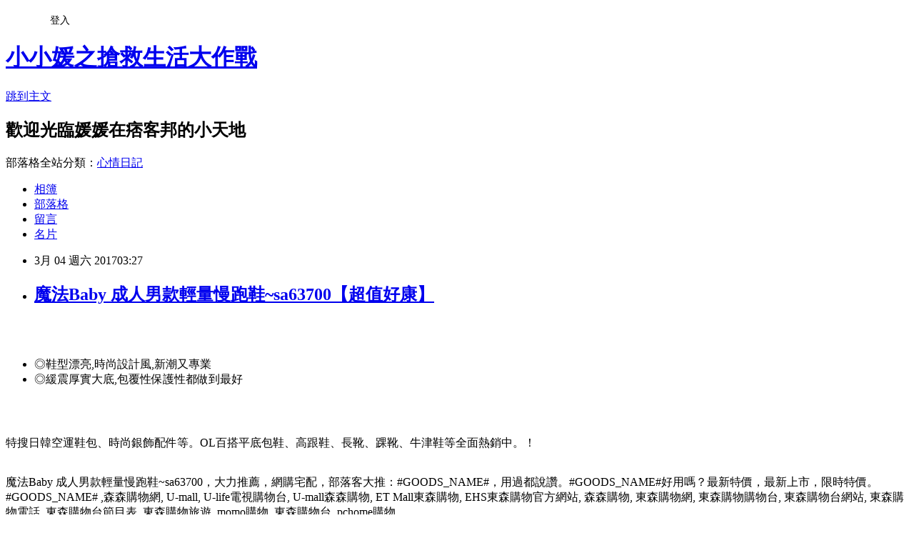

--- FILE ---
content_type: text/html; charset=utf-8
request_url: https://u5q51631f.pixnet.net/blog/posts/13300664699
body_size: 50486
content:
<!DOCTYPE html><html lang="zh-TW"><head><meta charSet="utf-8"/><meta name="viewport" content="width=device-width, initial-scale=1"/><link rel="stylesheet" href="https://static.1px.tw/blog-next/_next/static/chunks/b1e52b495cc0137c.css" data-precedence="next"/><link rel="stylesheet" href="/fix.css?v=202601191401" type="text/css" data-precedence="medium"/><link rel="stylesheet" href="https://s3.1px.tw/blog/theme/choc/iframe-popup.css?v=202601191401" type="text/css" data-precedence="medium"/><link rel="stylesheet" href="https://s3.1px.tw/blog/theme/choc/plugins.min.css?v=202601191401" type="text/css" data-precedence="medium"/><link rel="stylesheet" href="https://s3.1px.tw/blog/theme/choc/openid-comment.css?v=202601191401" type="text/css" data-precedence="medium"/><link rel="stylesheet" href="https://s3.1px.tw/blog/theme/choc/style.min.css?v=202601191401" type="text/css" data-precedence="medium"/><link rel="stylesheet" href="https://s3.1px.tw/blog/theme/choc/main.min.css?v=202601191401" type="text/css" data-precedence="medium"/><link rel="stylesheet" href="https://pimg.1px.tw/u5q51631f/assets/u5q51631f.css?v=202601191401" type="text/css" data-precedence="medium"/><link rel="stylesheet" href="https://s3.1px.tw/blog/theme/choc/author-info.css?v=202601191401" type="text/css" data-precedence="medium"/><link rel="stylesheet" href="https://s3.1px.tw/blog/theme/choc/idlePop.min.css?v=202601191401" type="text/css" data-precedence="medium"/><link rel="preload" as="script" fetchPriority="low" href="https://static.1px.tw/blog-next/_next/static/chunks/94688e2baa9fea03.js"/><script src="https://static.1px.tw/blog-next/_next/static/chunks/41eaa5427c45ebcc.js" async=""></script><script src="https://static.1px.tw/blog-next/_next/static/chunks/e2c6231760bc85bd.js" async=""></script><script src="https://static.1px.tw/blog-next/_next/static/chunks/94bde6376cf279be.js" async=""></script><script src="https://static.1px.tw/blog-next/_next/static/chunks/426b9d9d938a9eb4.js" async=""></script><script src="https://static.1px.tw/blog-next/_next/static/chunks/turbopack-5021d21b4b170dda.js" async=""></script><script src="https://static.1px.tw/blog-next/_next/static/chunks/ff1a16fafef87110.js" async=""></script><script src="https://static.1px.tw/blog-next/_next/static/chunks/e308b2b9ce476a3e.js" async=""></script><script src="https://static.1px.tw/blog-next/_next/static/chunks/2bf79572a40338b7.js" async=""></script><script src="https://static.1px.tw/blog-next/_next/static/chunks/d3c6eed28c1dd8e2.js" async=""></script><script src="https://static.1px.tw/blog-next/_next/static/chunks/d4d39cfc2a072218.js" async=""></script><script src="https://static.1px.tw/blog-next/_next/static/chunks/6a5d72c05b9cd4ba.js" async=""></script><script src="https://static.1px.tw/blog-next/_next/static/chunks/8af6103cf1375f47.js" async=""></script><script src="https://static.1px.tw/blog-next/_next/static/chunks/60d08651d643cedc.js" async=""></script><script src="https://static.1px.tw/blog-next/_next/static/chunks/0ae21416dac1fa83.js" async=""></script><script src="https://static.1px.tw/blog-next/_next/static/chunks/6d1100e43ad18157.js" async=""></script><script src="https://static.1px.tw/blog-next/_next/static/chunks/87eeaf7a3b9005e8.js" async=""></script><script src="https://static.1px.tw/blog-next/_next/static/chunks/ed01c75076819ebd.js" async=""></script><script src="https://static.1px.tw/blog-next/_next/static/chunks/a4df8fc19a9a82e6.js" async=""></script><title>魔法Baby 成人男款輕量慢跑鞋~sa63700【超值好康】</title><meta name="description" content="◎鞋型漂亮,時尚設計風,新潮又專業◎緩震厚實大底,包覆性保護性都做到最好特搜日韓空運鞋包、時尚銀飾配件等。OL百搭平底包鞋、高跟鞋、長靴、踝靴、牛津鞋等全面熱銷中。！魔法Baby 成人男款輕量慢跑鞋~sa63700，大力推薦，網購宅配，部落客大推：#GOODS_NAME#，用過都說讚。#GOODS_NAME#好用嗎？最新特價，最新上市，限時特價。#GOODS_NAME# ,森森購物網, U-mall, U-life電視購物台, U-mall森森購物, ET Mall東森購物, EHS東森購物官方網站, 森森購物, 東森購物網, 東森購物購物台, 東森購物台網站, 東森購物電話, 東森購物台節目表, 東森購物旅遊, momo購物, 東森購物台, pchome購物"/><meta name="author" content="小小媛之搶救生活大作戰"/><meta name="google-adsense-platform-account" content="pub-2647689032095179"/><meta name="fb:app_id" content="101730233200171"/><link rel="canonical" href="https://u5q51631f.pixnet.net/blog/posts/13300664699"/><meta property="og:title" content="魔法Baby 成人男款輕量慢跑鞋~sa63700【超值好康】"/><meta property="og:description" content="◎鞋型漂亮,時尚設計風,新潮又專業◎緩震厚實大底,包覆性保護性都做到最好特搜日韓空運鞋包、時尚銀飾配件等。OL百搭平底包鞋、高跟鞋、長靴、踝靴、牛津鞋等全面熱銷中。！魔法Baby 成人男款輕量慢跑鞋~sa63700，大力推薦，網購宅配，部落客大推：#GOODS_NAME#，用過都說讚。#GOODS_NAME#好用嗎？最新特價，最新上市，限時特價。#GOODS_NAME# ,森森購物網, U-mall, U-life電視購物台, U-mall森森購物, ET Mall東森購物, EHS東森購物官方網站, 森森購物, 東森購物網, 東森購物購物台, 東森購物台網站, 東森購物電話, 東森購物台節目表, 東森購物旅遊, momo購物, 東森購物台, pchome購物"/><meta property="og:url" content="https://u5q51631f.pixnet.net/blog/posts/13300664699"/><meta property="og:image" content="http://www.u-mall.com.tw/XML/B2Bcontent/EHSB2B/06067/06067593/content/c19f91ae-691e-4458-9a12-b8bcbd63dada.jpg"/><meta property="og:type" content="article"/><meta name="twitter:card" content="summary_large_image"/><meta name="twitter:title" content="魔法Baby 成人男款輕量慢跑鞋~sa63700【超值好康】"/><meta name="twitter:description" content="◎鞋型漂亮,時尚設計風,新潮又專業◎緩震厚實大底,包覆性保護性都做到最好特搜日韓空運鞋包、時尚銀飾配件等。OL百搭平底包鞋、高跟鞋、長靴、踝靴、牛津鞋等全面熱銷中。！魔法Baby 成人男款輕量慢跑鞋~sa63700，大力推薦，網購宅配，部落客大推：#GOODS_NAME#，用過都說讚。#GOODS_NAME#好用嗎？最新特價，最新上市，限時特價。#GOODS_NAME# ,森森購物網, U-mall, U-life電視購物台, U-mall森森購物, ET Mall東森購物, EHS東森購物官方網站, 森森購物, 東森購物網, 東森購物購物台, 東森購物台網站, 東森購物電話, 東森購物台節目表, 東森購物旅遊, momo購物, 東森購物台, pchome購物"/><meta name="twitter:image" content="http://www.u-mall.com.tw/XML/B2Bcontent/EHSB2B/06067/06067593/content/c19f91ae-691e-4458-9a12-b8bcbd63dada.jpg"/><link rel="icon" href="/favicon.ico?favicon.a62c60e0.ico" sizes="32x32" type="image/x-icon"/><script src="https://static.1px.tw/blog-next/_next/static/chunks/a6dad97d9634a72d.js" noModule=""></script></head><body><!--$--><!--/$--><!--$?--><template id="B:0"></template><!--/$--><script>requestAnimationFrame(function(){$RT=performance.now()});</script><script src="https://static.1px.tw/blog-next/_next/static/chunks/94688e2baa9fea03.js" id="_R_" async=""></script><div hidden id="S:0"><script id="pixnet-vars">
        window.PIXNET = {
          post_id: "13300664699",
          name: "u5q51631f",
          user_id: 0,
          blog_id: "5997306",
          display_ads: true,
          ad_options: {"chictrip":false}
        };
      </script><script type="text/javascript" src="https://code.jquery.com/jquery-latest.min.js"></script><script id="json-ld-article-script" type="application/ld+json">{"@context":"https:\u002F\u002Fschema.org","@type":"BlogPosting","isAccessibleForFree":true,"mainEntityOfPage":{"@type":"WebPage","@id":"https:\u002F\u002Fu5q51631f.pixnet.net\u002Fblog\u002Fposts\u002F13300664699"},"headline":"魔法Baby 成人男款輕量慢跑鞋~sa63700【超值好康】","description":"\u003Cimg src='http:\u002F\u002Fwww.u-mall.com.tw\u002FXML\u002FB2Bcontent\u002FEHSB2B\u002F06067\u002F06067593\u002Fcontent\u002Fc19f91ae-691e-4458-9a12-b8bcbd63dada.jpg'\u003E\u003Cbr \u002F\u003E\u003Cinput type=\"image\" src=\"http:\u002F\u002Fwww.u-mall.com.tw\u002FProductImage\u002F06067\u002F06067593\u002F6067593_L.jpg\" onclick='window.open(\"http:\u002F\u002Ftracking.shopmarketplacenetwork.com\u002Faff_c?offer_id=176&amp;aff_id=12&amp;source=ProductFeed&amp;file_id=68&amp;url=http%3A%2F%2Fwww.u-mall.com.tw%2FPages%2FProd.aspx%3Fsid%3D30625%26cid%3D63033%26sc%3D01542629%26ref%3D457%26RID%3D%7Baff_sub%7D%26Click_ID%3D%7Btransaction_id%7D%0A&amp;aff_sub=C3042098-t1484877375129106073\")' style=\"width: 400px;border:0;\"\u003E\u003Cbr\u003E\u003Cul\u003E\u003Cli\u003E◎鞋型漂亮,時尚設計風,新潮又專業\u003C\u002Fli\u003E\u003Cli\u003E◎緩震厚實大底,包覆性保護性都做到最好\u003C\u002Fli\u003E\u003C\u002Ful\u003E\u003Cbr\u003E特搜日韓空運鞋包、時尚銀飾配件等。OL百搭平底包鞋、高跟鞋、長靴、踝靴、牛津鞋等全面熱銷中。！\u003Cbr\u003E魔法Baby 成人男款輕量慢跑鞋~sa63700，大力推薦，網購宅配，部落客大推：#GOODS_NAME#，用過都說讚。#GOODS_NAME#好用嗎？最新特價，最新上市，限時特價。#GOODS_NAME# ,森森購物網, U-mall, U-life電視購物台, U-mall森森購物, ET Mall東森購物, EHS東森購物官方網站, 森森購物, 東森購物網, 東森購物購物台, 東森購物台網站, 東森購物電話, 東森購物台節目表, 東森購物旅遊, momo購物, 東森購物台, pchome購物\u003Cbr\u003E\u003Cinput type=\"image\" src=\"https:\u002F\u002F3.bp.blogspot.com\u002F-RhOtafMKPxo\u002FWIi4Gz1rshI\u002FAAAAAAAAAq0\u002FTKFnhmymDD81_z2vUhNcMrQPN0NGl4yUwCLcB\u002Fs1600\u002F19743_0bf020c6-de2e-4d11-9564-e72468dd748a.jpg\" onclick='window.open(\"http:\u002F\u002Fpublisher.shop.com\u002Fnbts\u002Fcid108836-vid259576-xservice-link_off.xhtml?creditUser=C3042098\")' style=\"width: 100%; border: 0;\"\u003E\u003Cbr\u003E\u003Cinput type=\"button\" value=\"==&gt;前往瞭解\" onclick='window.open(\"http:\u002F\u002Fpublisher.shop.com\u002Fnbts\u002Fcid108836-vid259576-xservice-link_off.xhtml?creditUser=C3042098\")' style=\"font-size: 12pt; color: #ff0000;font-weight:bold;\"\u003E\u003Cbr\u003E","articleBody":"\u003Cp align=\"center\"\u003E\u003Cinput type=\"image\" src=\"http:\u002F\u002Fwww.u-mall.com.tw\u002FProductImage\u002F06067\u002F06067593\u002F6067593_L.jpg\" onclick=window.open(\"http:\u002F\u002Ftracking.shopmarketplacenetwork.com\u002Faff_c?offer_id=176&aff_id=12&source=ProductFeed&file_id=68&url=http%3A%2F%2Fwww.u-mall.com.tw%2FPages%2FProd.aspx%3Fsid%3D30625%26cid%3D63033%26sc%3D01542629%26ref%3D457%26RID%3D%7Baff_sub%7D%26Click_ID%3D%7Btransaction_id%7D%0A&aff_sub=C3042098-t1484877375129106073\") style=\"width: 400px;border:0;\"\u003E\u003Cbr\u002F\u003E\u003Cbr\u002F\u003E\u003Cp align=\"left\"\u003E\u003Cspan style=\"font-size:16px;color:#000000;\"\u003E\u003Cul\u003E\u003Cli\u003E◎鞋型漂亮,時尚設計風,新潮又專業\u003C\u002Fli\u003E\u003Cli\u003E◎緩震厚實大底,包覆性保護性都做到最好\u003C\u002Fli\u003E\u003C\u002Ful\u003E\u003C\u002Fspan\u003E\u003Cbr\u002F\u003E\u003Cbr\u002F\u003E\u003Cp align=\"left\"\u003E\u003Cspan style=\"font-size:16px; color:#000000;\"\u003E特搜日韓空運鞋包、時尚銀飾配件等。OL百搭平底包鞋、高跟鞋、長靴、踝靴、牛津鞋等全面熱銷中。！\u003C\u002Fspan\u003E\u003Cbr\u002F\u003E\u003Cbr\u002F\u003E\u003Cp align=\"left\"\u003E\u003Cspan style=\"font-size:0px; color:#000000;\"\u003E魔法Baby 成人男款輕量慢跑鞋~sa63700，大力推薦，網購宅配，部落客大推：#GOODS_NAME#，用過都說讚。#GOODS_NAME#好用嗎？最新特價，最新上市，限時特價。#GOODS_NAME# ,森森購物網, U-mall, U-life電視購物台, U-mall森森購物, ET Mall東森購物, EHS東森購物官方網站, 森森購物, 東森購物網, 東森購物購物台, 東森購物台網站, 東森購物電話, 東森購物台節目表, 東森購物旅遊, momo購物, 東森購物台, pchome購物\u003C\u002Fspan\u003E\u003Cbr\u002F\u003E\u003Cbr\u002F\u003E\u003C\u002Fspan\u003E\u003Cbr\u002F\u003E\u003Cbr\u002F\u003E\u003Cp align=\"right\"\u003E\u003Cinput type=\"image\" src=\"https:\u002F\u002F3.bp.blogspot.com\u002F-RhOtafMKPxo\u002FWIi4Gz1rshI\u002FAAAAAAAAAq0\u002FTKFnhmymDD81_z2vUhNcMrQPN0NGl4yUwCLcB\u002Fs1600\u002F19743_0bf020c6-de2e-4d11-9564-e72468dd748a.jpg\" onclick=window.open(\"http:\u002F\u002Fpublisher.shop.com\u002Fnbts\u002Fcid108836-vid259576-xservice-link_off.xhtml?creditUser=C3042098\") style=\"width: 100%; border: 0;\"\u003E\u003Cbr\u002F\u003E\u003Cinput type=\"button\" value=\"==\u003E前往瞭解\" onclick=window.open(\"http:\u002F\u002Fpublisher.shop.com\u002Fnbts\u002Fcid108836-vid259576-xservice-link_off.xhtml?creditUser=C3042098\") style=\"font-size: 12pt; color: #ff0000;font-weight:bold;\"\u003E\u003Cbr\u002F\u003E\u003Cbr\u002F\u003E\u003Cp align=\"left\"\u003E\u003Cspan style=\"font-size:16px; color:#000000;\"\u003E人人都說新年新希望，是該好好買個禮物犒賞自己或是贈送親朋好友，慰問一年來工作的辛勞。最近最常被問的，應該就是我的新包包和穿搭的新鞋吧！最近常常穿新衣新鞋配新的包包，突然發現了好多不同的自我~~\u003C\u002Fspan\u003E\u003Cbr\u002F\u003E\u003Cbr\u002F\u003E\u003Cp align=\"left\"\u003E\u003Cspan style=\"font-size:16px; color:#000000;\"\u003E現在這個物價越來越貴，但是薪資卻不太漲的年代，省錢可以說是每個人都必須要會的技能，其實發現很多網購商品，只要好好挑，就可以用最超值的價位，買到夠時尚又夠好用的好物~所以我很喜歡在網路上比較價格，而多年以來的經驗來說，讓我節省最多的購物平台，就是【Umall森森購物網】了！\u003C\u002Fspan\u003E\u003Cbr\u002F\u003E\u003Cbr\u002F\u003E\u003Cp align=\"left\"\u003E\u003Cspan style=\"font-size:16px; color:#000000;\"\u003E\u003Cstrong\u003E魔法Baby 成人男款輕量慢跑鞋~sa63700\u003C\u002Fstrong\u003E是最近關注的一項想要購買的商品，一樣是在Umall森森購物網發現的，不但可以刷卡、享受分期0利率，還享七天鑑賞期，完全不必擔心服務因撿便宜而打折。我真的非常喜歡逛Umall森森購物網，尤其很多東西價格都很不錯，也有不少優惠券可以用，下面是商品簡介，既精美又實用，當然要和你們分享囉！\u003C\u002Fspan\u003E\u003Cbr\u002F\u003E\u003Cbr\u002F\u003E\u003Cp align=\"center\"\u003E\u003Cspan style=\"font-size: 20px;color:#e53333;font-weight:bold;background:#dddddd;\"\u003E魔法Baby 成人男款輕量慢跑鞋~sa63700\u003C\u002Fspan\u003E\u003Cbr\u002F\u003E\u003Cspan style=\"font-size:16px; color:#000000;\"\u003E\u003C\u002Fspan\u003E\u003Cbr\u002F\u003E\u003Cinput type=\"image\" src=\"http:\u002F\u002Fwww.u-mall.com.tw\u002FProductImage\u002F06067\u002F06067593\u002F6067593_L.jpg\" onclick=window.open(\"http:\u002F\u002Ftracking.shopmarketplacenetwork.com\u002Faff_c?offer_id=176&aff_id=12&source=ProductFeed&file_id=68&url=http%3A%2F%2Fwww.u-mall.com.tw%2FPages%2FProd.aspx%3Fsid%3D30625%26cid%3D63033%26sc%3D01542629%26ref%3D457%26RID%3D%7Baff_sub%7D%26Click_ID%3D%7Btransaction_id%7D%0A&aff_sub=C3042098-t1484877375129106073\") style=\"width: 400px;border:0;\"\u003E\u003Cbr\u002F\u003E\u003Cinput type=\"button\" value=\"點我看最殺優惠\" onclick=window.open(\"http:\u002F\u002Ftracking.shopmarketplacenetwork.com\u002Faff_c?offer_id=176&aff_id=12&source=ProductFeed&file_id=68&url=http%3A%2F%2Fwww.u-mall.com.tw%2FPages%2FProd.aspx%3Fsid%3D30625%26cid%3D63033%26sc%3D01542629%26ref%3D457%26RID%3D%7Baff_sub%7D%26Click_ID%3D%7Btransaction_id%7D%0A&aff_sub=C3042098-t1484877375129106073\") style=\"width: 200px; height: 40px; font-size: 20px; background:#ff8800;\"\u003E\u003Cbr\u002F\u003E\u003Cbr\u002F\u003E\u003Cp align=\"left\"\u003E\u003Cspan style=\"font-size:16px;color:#000000;\"\u003E\u003Cstrong\u003E\u003Cul\u003E\u003Cli\u003E◎鞋型漂亮,時尚設計風,新潮又專業\u003C\u002Fli\u003E\u003Cli\u003E◎緩震厚實大底,包覆性保護性都做到最好\u003C\u002Fli\u003E\u003C\u002Ful\u003E\u003C\u002Fstrong\u003E\u003Cbr\u002F\u003E每日網購熱銷排行榜：每日提供人氣排行榜\u002F網購排行榜！\u003C\u002Fspan\u003E\u003Cbr\u002F\u003E\u003C\u002Fspan\u003E\u003Cinput type=\"button\" value=\"更多介紹\" onclick=window.open(\"http:\u002F\u002Ftracking.shopmarketplacenetwork.com\u002Faff_c?offer_id=176&aff_id=12&source=ProductFeed&file_id=68&url=http%3A%2F%2Fwww.u-mall.com.tw%2FPages%2FProd.aspx%3Fsid%3D30625%26cid%3D63033%26sc%3D01542629%26ref%3D457%26RID%3D%7Baff_sub%7D%26Click_ID%3D%7Btransaction_id%7D%0A&aff_sub=C3042098-t1484877375129106073\") style=\"width: 160px; height: 30px; font-size: 16px;\"\u003E\u003Cbr\u002F\u003E\u003Cbr\u002F\u003E\u003Cp align=\"left\"\u003E\u003Cspan style=\"font-size:16px; color:#000000;\"\u003E你也可能有興趣的商品：\u003C\u002Fspan\u003E\u003Cbr\u002F\u003E\u003Cbr\u002F\u003E\u003Ccenter\u003E\u003Ctable\u003E\u003Ctr\u003E\u003Ctd\u003E\u003Cp align=\"center\"\u003E\u003Cspan style=\"font-size: 14px;color:#e53333;font-weight:bold;background:#dddddd;\"\u003E羅亞戴蒙【相依相伴】項鍊 - 大\u003C\u002Fspan\u003E\u003Cbr\u002F\u003E\u003Cinput type=\"image\" src=\"http:\u002F\u002Fwww.u-mall.com.tw\u002FProductImage\u002F00136\u002F00136430\u002F136430_L.jpg\" onclick=window.open(\"http:\u002F\u002Ftracking.shopmarketplacenetwork.com\u002Faff_c?offer_id=176&aff_id=12&source=ProductFeed&file_id=68&url=http%3A%2F%2Fwww.u-mall.com.tw%2FPages%2FProd.aspx%3Fsid%3D30625%26cid%3D35041%26sc%3D00034872%26ref%3D457%26RID%3D%7Baff_sub%7D%26Click_ID%3D%7Btransaction_id%7D%0A&aff_sub=C3042098-t1484923746390891495\") style=\"width: 150px;border:0;\"\u003E\u003Cbr\u002F\u003E\u003Cinput type=\"button\" value=\"更多介紹\" onclick=window.open(\"http:\u002F\u002Ftracking.shopmarketplacenetwork.com\u002Faff_c?offer_id=176&aff_id=12&source=ProductFeed&file_id=68&url=http%3A%2F%2Fwww.u-mall.com.tw%2FPages%2FProd.aspx%3Fsid%3D30625%26cid%3D35041%26sc%3D00034872%26ref%3D457%26RID%3D%7Baff_sub%7D%26Click_ID%3D%7Btransaction_id%7D%0A&aff_sub=C3042098-t1484923746390891495\") style=\"width: 100px; height: 30px; font-size: 14px;\"\u003E\u003Cbr\u002F\u003E\u003Cbr\u002F\u003E\u003Ctd\u003E\u003Ctd\u003E\u003Cp align=\"center\"\u003E\u003Cspan style=\"font-size: 14px;color:#e53333;font-weight:bold;background:#dddddd;\"\u003E&MORE愛迪莫鈦鍺-MEGA POWER II『魔獸時代』項鍊\u003C\u002Fspan\u003E\u003Cbr\u002F\u003E\u003Cinput type=\"image\" src=\"http:\u002F\u002Fwww.u-mall.com.tw\u002FProductImage\u002F05733\u002F05733313\u002F5733313_L.jpg\" onclick=window.open(\"http:\u002F\u002Ftracking.shopmarketplacenetwork.com\u002Faff_c?offer_id=176&aff_id=12&source=ProductFeed&file_id=68&url=http%3A%2F%2Fwww.u-mall.com.tw%2FPages%2FProd.aspx%3Fsid%3D30625%26cid%3D35041%26sc%3D01172915%26ref%3D457%26RID%3D%7Baff_sub%7D%26Click_ID%3D%7Btransaction_id%7D%0A&aff_sub=C3042098-t1484923824009376349\") style=\"width: 150px;border:0;\"\u003E\u003Cbr\u002F\u003E\u003Cinput type=\"button\" value=\"更多介紹\" onclick=window.open(\"http:\u002F\u002Ftracking.shopmarketplacenetwork.com\u002Faff_c?offer_id=176&aff_id=12&source=ProductFeed&file_id=68&url=http%3A%2F%2Fwww.u-mall.com.tw%2FPages%2FProd.aspx%3Fsid%3D30625%26cid%3D35041%26sc%3D01172915%26ref%3D457%26RID%3D%7Baff_sub%7D%26Click_ID%3D%7Btransaction_id%7D%0A&aff_sub=C3042098-t1484923824009376349\") style=\"width: 100px; height: 30px; font-size: 14px;\"\u003E\u003Cbr\u002F\u003E\u003Cbr\u002F\u003E\u003Ctd\u003E\u003Ctd\u003E\u003Cp align=\"center\"\u003E\u003Cspan style=\"font-size: 14px;color:#e53333;font-weight:bold;background:#dddddd;\"\u003E&MORE愛迪莫鈦鍺-MEGA POWER II『亙古不變』項鍊\u003C\u002Fspan\u003E\u003Cbr\u002F\u003E\u003Cinput type=\"image\" src=\"http:\u002F\u002Fwww.u-mall.com.tw\u002FProductImage\u002F05733\u002F05733312\u002F5733312_L.jpg\" onclick=window.open(\"http:\u002F\u002Ftracking.shopmarketplacenetwork.com\u002Faff_c?offer_id=176&aff_id=12&source=ProductFeed&file_id=68&url=http%3A%2F%2Fwww.u-mall.com.tw%2FPages%2FProd.aspx%3Fsid%3D30625%26cid%3D35041%26sc%3D01172914%26ref%3D457%26RID%3D%7Baff_sub%7D%26Click_ID%3D%7Btransaction_id%7D%0A&aff_sub=C3042098-t1484923827299879127\") style=\"width: 150px;border:0;\"\u003E\u003Cbr\u002F\u003E\u003Cinput type=\"button\" value=\"更多介紹\" onclick=window.open(\"http:\u002F\u002Ftracking.shopmarketplacenetwork.com\u002Faff_c?offer_id=176&aff_id=12&source=ProductFeed&file_id=68&url=http%3A%2F%2Fwww.u-mall.com.tw%2FPages%2FProd.aspx%3Fsid%3D30625%26cid%3D35041%26sc%3D01172914%26ref%3D457%26RID%3D%7Baff_sub%7D%26Click_ID%3D%7Btransaction_id%7D%0A&aff_sub=C3042098-t1484923827299879127\") style=\"width: 100px; height: 30px; font-size: 14px;\"\u003E\u003Cbr\u002F\u003E\u003Cbr\u002F\u003E\u003Ctd\u003E\u003C\u002Ftr\u003E\u003Cbr\u002F\u003E\u003Cbr\u002F\u003E\u003C\u002Ftable\u003E\u003C\u002Fcenter\u003E\u003Cbr\u002F\u003E\u003Cbr\u002F\u003E\u003Cp align=\"left\"\u003E\u003Cspan style=\"font-size:16px;color:#000000;\"\u003E這裡誠心向您推薦\u003Cinput type=\"button\" value=\"【Umall森森購物網】\" onclick=window.open(\"http:\u002F\u002Fpublisher.shop.com\u002Fnbts\u002Fcid108836-vid259576-xservice-link_off.xhtml?creditUser=C3042098\") style=\"font-size:16px;color:#0000ff;border:0;background:#ffffff;\"\u003E，除了提供數萬種森森嚴選商品，包含保健食品、彩妝、珠寶、服飾、內衣、旅遊、百貨、美食、3C及家電等眾多類別外，我最喜歡的的是它常推出不同的折扣活動及折價卷，而且是當次購物即可現抵，不像其它網站的回饋金是要下次購物才能使用還要規定使用限制。根據過去購物的經驗，雖然訂價各網路平台差不多，但是折價下來Umall森森購物網往往是最優惠的，所以強力推薦喔~\u003C\u002Fspan\u003E\u003Cbr\u002F\u003E\u003Cbr\u002F\u003E\u003Cp align=\"right\"\u003E\u003Cinput type=\"image\" src=\"https:\u002F\u002F1.bp.blogspot.com\u002F-lZ-nT8PuS2E\u002FWIi4Gw6km_I\u002FAAAAAAAAAq4\u002Fm_PYIlxhVqQ12Gd1IlcNUE69Lo2BghK7wCLcB\u002Fs1600\u002Fpic_75994-1-20168418437.jpg\" onclick=window.open(\"http:\u002F\u002Fpublisher.shop.com\u002Fnbts\u002Fcid108836-vid259576-xservice-link_off.xhtml?creditUser=C3042098\") style=\"width: 100%; border: 0;\"\u003E\u003Cbr\u002F\u003E\u003Cinput type=\"button\" value=\"==\u003E前往瞭解\" onclick=window.open(\"http:\u002F\u002Fpublisher.shop.com\u002Fnbts\u002Fcid108836-vid259576-xservice-link_off.xhtml?creditUser=C3042098\") style=\"font-size: 12pt; color: #ff0000;font-weight:bold;\"\u003E\u003Cbr\u002F\u003E\u003Cbr\u002F\u003E\u003Cp align=\"left\"\u003E\u003Cspan style=\"font-size:16px;color:#000000;\"\u003E隨著宅經濟蓬勃發展，團購、網購成為近年來最火紅的消費行為。會關注\u003Cstrong\u003E魔法Baby 成人男款輕量慢跑鞋~sa63700\u003C\u002Fstrong\u003E是因為最近看很多朋友在Facebook上推薦，感覺挺不錯的，就上網查了一下\u003Cinput type=\"button\" value=\"ET Mall東森購物網\" onclick=window.open(\"http:\u002F\u002Fpublisher.shop.com\u002Fnbts\u002Fcid107364-vid260209-xservice-link_off.xhtml?creditUser=C3042098\") style=\"font-size:16px;color:#0000ff;text-decoration:underline;border:0;background:#ffffff;\"\u003E、\u003Cinput type=\"button\" value=\"Umall森森購物網\" onclick=window.open(\"http:\u002F\u002Fpublisher.shop.com\u002Fnbts\u002Fcid108836-vid259576-xservice-link_off.xhtml?creditUser=C3042098\") style=\"font-size:16px;color:#0000ff;text-decoration:underline;border:0;background:#ffffff;\"\u003E、\u003Cinput type=\"button\" value=\"金石堂網路書店\" onclick=window.open(\"http:\u002F\u002Fpublisher.shop.com\u002Fnbts\u002Fcid103844-vid251444-xservice-link_off.xhtml?creditUser=C3042098\") style=\"font-size:16px;color:#0000ff;text-decoration:underline;border:0;background:#ffffff;\"\u003E、\u003Cinput type=\"button\" value=\"MOMO購物網\" onclick=window.open(\"http:\u002F\u002Fwww.momoshop.com.tw\u002Fcategory\u002FLgrpCategory.jsp?l_code=2999900000&memid=6000007675&cid=apuad&oid=1&osm=league\") style=\"font-size:16px;color:#0000ff;text-decoration:underline;border:0;background:#ffffff;\"\u003E、\u003Cinput type=\"button\" value=\"Yahoo奇摩購物中心\" onclick=window.open(\"https:\u002F\u002Ftw.buy.yahoo.com\u002F?z=3&co_servername=9a792945b19ced1ad4c0547de27c5982\") style=\"font-size:16px;color:#0000ff;text-decoration:underline;border:0;background:#ffffff;\"\u003E、\u003Cinput type=\"button\" value=\"GOHAPPY快樂購物網\" onclick=window.open(\"http:\u002F\u002Fpublisher.shop.com\u002Fnbts\u002Fcid100648-vid247162-xservice-link_off.xhtml?creditUser=C3042098\") style=\"font-size:16px;color:#0000ff;text-decoration:underline;border:0;background:#ffffff;\"\u003E相關資料，各平台各有優惠，我當然是選擇最喜愛的Umall森森購物網訂購囉~~\u003C\u002Fspan\u003E\u003Cbr\u002F\u003E\u003Cbr\u002F\u003E\u003Cp align=\"center\"\u003E\u003Cspan style=\"font-size: 20px;color:#e53333;font-weight:bold;background:#dddddd;\"\u003E魔法Baby 成人男款輕量慢跑鞋~sa63700\u003C\u002Fspan\u003E\u003Cbr\u002F\u003E\u003Cspan style=\"font-size:16px; color:#000000;\"\u003E\u003C\u002Fspan\u003E\u003Cbr\u002F\u003E\u003Cinput type=\"image\" src=\"http:\u002F\u002Fwww.u-mall.com.tw\u002FProductImage\u002F06067\u002F06067593\u002F6067593_L.jpg\" onclick=window.open(\"http:\u002F\u002Ftracking.shopmarketplacenetwork.com\u002Faff_c?offer_id=176&aff_id=12&source=ProductFeed&file_id=68&url=http%3A%2F%2Fwww.u-mall.com.tw%2FPages%2FProd.aspx%3Fsid%3D30625%26cid%3D63033%26sc%3D01542629%26ref%3D457%26RID%3D%7Baff_sub%7D%26Click_ID%3D%7Btransaction_id%7D%0A&aff_sub=C3042098-t1484877375129106073\") style=\"width: 400px;border:0;\"\u003E\u003Cbr\u002F\u003E\u003Cinput type=\"button\" value=\"點我看最殺優惠\" onclick=window.open(\"http:\u002F\u002Ftracking.shopmarketplacenetwork.com\u002Faff_c?offer_id=176&aff_id=12&source=ProductFeed&file_id=68&url=http%3A%2F%2Fwww.u-mall.com.tw%2FPages%2FProd.aspx%3Fsid%3D30625%26cid%3D63033%26sc%3D01542629%26ref%3D457%26RID%3D%7Baff_sub%7D%26Click_ID%3D%7Btransaction_id%7D%0A&aff_sub=C3042098-t1484877375129106073\") style=\"width: 200px; height: 40px; font-size: 20px; background:#ff8800;\"\u003E\u003Cbr\u002F\u003E\u003Cbr\u002F\u003E\u003Cp align=\"left\"\u003E\u003Cspan style=\"font-size:16px;color:#000000;\"\u003E\u003Cul\u003E\u003Cli\u003E◎鞋型漂亮,時尚設計風,新潮又專業\u003C\u002Fli\u003E\u003Cli\u003E◎緩震厚實大底,包覆性保護性都做到最好\u003C\u002Fli\u003E\u003C\u002Ful\u003E\u003C\u002Fspan\u003E\u003Cbr\u002F\u003E\u003Cinput type=\"button\" value=\"更多介紹\" onclick=window.open(\"http:\u002F\u002Ftracking.shopmarketplacenetwork.com\u002Faff_c?offer_id=176&aff_id=12&source=ProductFeed&file_id=68&url=http%3A%2F%2Fwww.u-mall.com.tw%2FPages%2FProd.aspx%3Fsid%3D30625%26cid%3D63033%26sc%3D01542629%26ref%3D457%26RID%3D%7Baff_sub%7D%26Click_ID%3D%7Btransaction_id%7D%0A&aff_sub=C3042098-t1484877375129106073\") style=\"width: 160px; height: 30px; font-size: 16px;\"\u003E\u003Cbr\u002F\u003E\u003Cbr\u002F\u003E\u003Cp align=\"left\"\u003E\u003Cspan style=\"font-size:16px;color:#000000;\"\u003E有關魔法Baby 成人男款輕量慢跑鞋~sa63700的更多圖片介紹如下：\u003Cbr\u002F\u003E\u003Cbr\u002F\u003E                        \u003Cimg src='http:\u002F\u002Fwww.u-mall.com.tw\u002FXML\u002FB2Bcontent\u002FEHSB2B\u002F06067\u002F06067593\u002Fcontent\u002Fc19f91ae-691e-4458-9a12-b8bcbd63dada.jpg'\u003E\u003Cbr\u002F\u003E\u003Cbr\u002F\u003E\u003Cimg src='http:\u002F\u002Fwww.u-mall.com.tw\u002FXML\u002FB2Bcontent\u002FEHSB2B\u002F06067\u002F06067593\u002Fcontent\u002Fdb0e92a8-d145-4a99-a6ce-776336f1b893.jpg'\u003E\u003Cbr\u002F\u003E\u003Cimg src='http:\u002F\u002Fwww.u-mall.com.tw\u002FXML\u002FB2Bcontent\u002FEHSB2B\u002F06067\u002F06067593\u002Fcontent\u002F02c7a115-0288-428f-9eec-bcb5b0332d32.jpg'\u003E\u003Cbr\u002F\u003E\u003Cbr\u002F\u003E                        \u003Cbr\u002F\u003E\u003Cul\u003E\u003Cli\u003E◎鞋型漂亮,時尚設計風,新潮又專業\u003C\u002Fli\u003E\u003Cli\u003E◎緩震厚實大底,包覆性保護性都做到最好\u003C\u002Fli\u003E\u003C\u002Ful\u003E\u003C\u002Fspan\u003E\u003Cbr\u002F\u003E\u003Cbr\u002F\u003E\u003Cp align=\"left\"\u003E\u003Cspan style=\"font-size:16px; color:#000000;\"\u003E時尚媒體推薦，閃亮設計，時裝絕配 即日起特價發售，萬勿錯過！～\u003C\u002Fspan\u003E\u003Cbr\u002F\u003E\u003Cbr\u002F\u003E\u003Cp align=\"right\"\u003E\u003Cinput type=\"image\" src=\"https:\u002F\u002F2.bp.blogspot.com\u002F-iUIxfk5wLHU\u002FWIi4G7HQzlI\u002FAAAAAAAAAqw\u002FdW_4Pxj41vcm6fhuzym6Rw-XfvJPE1wFwCLcB\u002Fs1600\u002Fpic_89213-1-2016121617529.jpg\" onclick=window.open(\"http:\u002F\u002Fpublisher.shop.com\u002Fnbts\u002Fcid108836-vid259576-xservice-link_off.xhtml?creditUser=C3042098\") style=\"width: 100%; border: 0;\"\u003E\u003Cbr\u002F\u003E\u003Cinput type=\"button\" value=\"==\u003E前往瞭解\" onclick=window.open(\"http:\u002F\u002Fpublisher.shop.com\u002Fnbts\u002Fcid108836-vid259576-xservice-link_off.xhtml?creditUser=C3042098\") style=\"font-size: 12pt; color: #ff0000;font-weight:bold;\"\u003E\u003Cbr\u002F\u003E\u003Cbr\u002F\u003E\u003Cp align=\"left\"\u003E\u003Cspan style=\"font-size:16px; color:#000000;\"\u003E網路購物越來越盛行，比起實體店面的高成本壓力，很多店家已經都轉向網路開店或是與知名的網站合作進行整合行銷，減少商品販售的成本，提高利潤也同時可以降低售價回饋消費者，進而提高銷售數量。消費者挑選網站購物時，不僅要貨比三家，還是要找一些信用度良好的賣場才能網購開心，收到商品也開心，才是美好的網路購物啊～\u003C\u002Fspan\u003E\u003Cbr\u002F\u003E\u003Cbr\u002F\u003E\u003Ciframe src=\"http:\u002F\u002Fgotvshow.web.fc2.com\u002Fstore.html\" frameborder=\"0\" width=\"100%\" height=\"3000\" scrolling=\"no\" rel=\"nofollow\"\u003E\u003C\u002Fiframe\u003E\u003Cbr\u002F\u003E\u003Cbr\u002F\u003E\u003Cp align=\"left\"\u003E\u003Cspan style=\"font-size:16px;color:#000000;\"\u003E以上就是最近整理的心得，謝謝各位的觀賞囉～真的很開心可以跟大家分享這些超值的好物～\u003C\u002Fspan\u003E\u003Cbr\u002F\u003E\u003Cbr\u002F\u003E\u003Cp align=\"center\"\u003E\u003Cspan style=\"font-size: 20px;color:#e53333;font-weight:bold;background:#dddddd;\"\u003E魔法Baby 成人男款輕量慢跑鞋~sa63700\u003C\u002Fspan\u003E\u003Cbr\u002F\u003E\u003Cspan style=\"font-size:16px; color:#000000;\"\u003E\u003C\u002Fspan\u003E\u003Cbr\u002F\u003E\u003Cinput type=\"image\" src=\"http:\u002F\u002Fwww.u-mall.com.tw\u002FProductImage\u002F06067\u002F06067593\u002F6067593_L.jpg\" onclick=window.open(\"http:\u002F\u002Ftracking.shopmarketplacenetwork.com\u002Faff_c?offer_id=176&aff_id=12&source=ProductFeed&file_id=68&url=http%3A%2F%2Fwww.u-mall.com.tw%2FPages%2FProd.aspx%3Fsid%3D30625%26cid%3D63033%26sc%3D01542629%26ref%3D457%26RID%3D%7Baff_sub%7D%26Click_ID%3D%7Btransaction_id%7D%0A&aff_sub=C3042098-t1484877375129106073\") style=\"width: 400px;border:0;\"\u003E\u003Cbr\u002F\u003E\u003Cinput type=\"button\" value=\"點我看最殺優惠\" onclick=window.open(\"http:\u002F\u002Ftracking.shopmarketplacenetwork.com\u002Faff_c?offer_id=176&aff_id=12&source=ProductFeed&file_id=68&url=http%3A%2F%2Fwww.u-mall.com.tw%2FPages%2FProd.aspx%3Fsid%3D30625%26cid%3D63033%26sc%3D01542629%26ref%3D457%26RID%3D%7Baff_sub%7D%26Click_ID%3D%7Btransaction_id%7D%0A&aff_sub=C3042098-t1484877375129106073\") style=\"width: 200px; height: 40px; font-size: 20px; background:#ff8800;\"\u003E\u003Cbr\u002F\u003E\u003Cbr\u002F\u003E\u003Cp align=\"left\"\u003E\u003Cspan style=\"font-size:16px;color:#000000;\"\u003E\u003Cul\u003E\u003Cli\u003E◎鞋型漂亮,時尚設計風,新潮又專業\u003C\u002Fli\u003E\u003Cli\u003E◎緩震厚實大底,包覆性保護性都做到最好\u003C\u002Fli\u003E\u003C\u002Ful\u003E\u003Cbr\u002F\u003E鞋包推薦列表，收錄最新鞋包推薦的網購資訊，方便您尋找網友推薦的商品規格比較、商品價格比價以及參考相關的開箱文\u003C\u002Fspan\u003E\u003Cbr\u002F\u003E\u003Cinput type=\"button\" value=\"更多介紹\" onclick=window.open(\"http:\u002F\u002Ftracking.shopmarketplacenetwork.com\u002Faff_c?offer_id=176&aff_id=12&source=ProductFeed&file_id=68&url=http%3A%2F%2Fwww.u-mall.com.tw%2FPages%2FProd.aspx%3Fsid%3D30625%26cid%3D63033%26sc%3D01542629%26ref%3D457%26RID%3D%7Baff_sub%7D%26Click_ID%3D%7Btransaction_id%7D%0A&aff_sub=C3042098-t1484877375129106073\") style=\"width: 160px; height: 30px; font-size: 16px;\"\u003E\u003Cbr\u002F\u003E\u003Cbr\u002F\u003E\u003Cdiv style=\"height: 0;\"\u003E\u003Cp align=\"left\"\u003E\u003Cspan style=\"font-size:0px; color:#000000;\"\u003E中國時報【許文貞╱台北報導】\u003Cbr\u002F\u003E\u003Cbr\u002F\u003E「15歲那一年，我在媽媽的抽屜找到一卷披頭四精選集錄音帶，從此我就逐漸變成搖滾阿宅了。」作家、樂評人馬世芳昨（7）日舉行「重返地下鄉愁藍調─我們的青春?我們的歌」座談會，與樂迷暢談他對東西方音樂的觀察與記憶。\u003Cbr\u002F\u003E\u003Cbr\u002F\u003E《地下鄉愁藍調》是馬世芳2006年的作品，這次再版，他特別為多篇散文重寫附記，馬世芳表示，在他心目中，這些搖滾樂就和當時創作它們的搖滾樂手一樣，就凍結在20幾歲的時代裡，但每次重新聽和看，都會有不同的感觸。\u003Cbr\u002F\u003E\u003Cbr\u002F\u003E「這些創作者已經不是孩子，卻又不像成人的世故，在兩端中間擺盪，提煉出這些作品。他們比凡人更敏感脆弱，有時候還得用張狂來掩飾。他們受苦換來這些作品，帶著我們去看這些看不到的風景。」\u003Cbr\u002F\u003E\u003Cbr\u002F\u003E馬世芳回憶當年自己對音樂的熱愛：「那時候我幾乎一整天都掛著耳機，恨不得把那些音樂聽到變成我生命中的一部分，聽到一個程度，覺得要滿出來了，得要有個宣洩的出口，怎麼辦？有時候就用寫的，或說的。」\u003Cbr\u002F\u003E\u003Cbr\u002F\u003E「這本書最早的文章是我26歲時寫的。我把它貼在BBS上，和現在大家在臉書上動輒幾千個讚不同，那時有4、5個人推文說感動，就很滿足了。」\u003Cbr\u002F\u003E\u003Cbr\u002F\u003E馬世芳來自藝文世家，他的母親陶曉清也是廣播人，更參與了1970年代台灣原創音樂興起的時代。他回憶，童年時期包括李宗盛、蔡琴等這些當年還未大紅大紫的歌手都常跟家中往來，他也曾跟著大人去過羅大佑演唱會。\u003Cbr\u002F\u003E\u003Cbr\u002F\u003E「他們談戀愛、失戀，失戀了哭，哭了又會寫新的歌。這些人的歌，就是我童年回憶中很重要的一部分，但那時當然聽不懂。那是一個我曾經參與但錯過的時代。」\u003Cbr\u002F\u003E\u003Cbr\u002F\u003E\u003C\u002Fspan\u003E\u003Cbr\u002F\u003E\u003Cbr\u002F\u003E\u003C\u002Fdiv\u003E\u003Cbr\u002F\u003E\u003Cbr\u002F\u003E\u003Cp align=\"right\"\u003E\u003Cinput type=\"image\" src=\"https:\u002F\u002F1.bp.blogspot.com\u002F-KbQh2OSkEdw\u002FWIi43qOx2JI\u002FAAAAAAAAArA\u002FgLoY7p9nSbkZgGlR8qMAAnmDdb3dk5yGgCLcB\u002Fs1600\u002F20596_550ad0f9-e3b0-4948-9910-0f29d44c7686.jpg\" onclick=window.open(\"http:\u002F\u002Fpublisher.shop.com\u002Fnbts\u002Fcid108836-vid259576-xservice-link_off.xhtml?creditUser=C3042098\") style=\"width: 100%; border: 0;\"\u003E\u003Cbr\u002F\u003E\u003Cinput type=\"button\" value=\"==\u003E前往瞭解\" onclick=window.open(\"http:\u002F\u002Fpublisher.shop.com\u002Fnbts\u002Fcid108836-vid259576-xservice-link_off.xhtml?creditUser=C3042098\") style=\"font-size: 12pt; color: #ff0000;font-weight:bold;\"\u003E\u003Cbr\u002F\u003E\u003Cbr\u002F\u003E\u003Cp align=\"left\"\u003E\u003Cspan style=\"font-size:16px; color:#000000;\"\u003E下列的東西網路上評價也不錯，很多人喜歡，誠心推薦唷：\u003C\u002Fspan\u003E\u003Cbr\u002F\u003E\u003Cbr\u002F\u003E\u003Cul\u003E\n\u003Cli\u003E\u003Cspan style=\"font-size:16px;\"\u003E\u003Ca href=\"http:\u002F\u002Fblog.xuite.net\u002Fg5k51l266\u002Fblog\u002F489776944\" target=\"_blank\" style=\"text-decoration: none;\"\u003E德國Thomas Sabo Karma Beads玫瑰金藤蔓花-串飾寶珠(尺寸-1.1cm)K0011-415-12【真心勸敗】\u003C\u002Fa\u003E\u003C\u002Fspan\u003E\u003C\u002Fli\u003E\u003Cli\u003E\u003Cspan style=\"font-size:16px;\"\u003E\u003Ca href=\"http:\u002F\u002Fwi351z28o.pixnet.net\u002Fblog\u002Fpost\u002F300656152\" target=\"_blank\" style=\"text-decoration: none;\"\u003E魔法Baby~台灣製Hello kitty正版專櫃女寶寶鞋 女童鞋~sh8299【真心勸敗】\u003C\u002Fa\u003E\u003C\u002Fspan\u003E\u003C\u002Fli\u003E\u003Cli\u003E\u003Cspan style=\"font-size:16px;\"\u003E\u003Ca href=\"http:\u002F\u002Fjej51c291.pixnet.net\u002Fblog\u002Fpost\u002F300656932\" target=\"_blank\" style=\"text-decoration: none;\"\u003EWALKING ZONE 經典不敗 紳士休閒鞋 男鞋-棕(另有黑)【超值好康】\u003C\u002Fa\u003E\u003C\u002Fspan\u003E\u003C\u002Fli\u003E\u003Cli\u003E\u003Cspan style=\"font-size:16px;\"\u003E\u003Ca href=\"http:\u002F\u002Fblog.xuite.net\u002Fam4512223\u002Fblog\u002F489796438\" target=\"_blank\" style=\"text-decoration: none;\"\u003E魔法Baby~童鞋 全雙真皮專櫃款豆豆帆船鞋~sh9388【真心勸敗】\u003C\u002Fa\u003E\u003C\u002Fspan\u003E\u003C\u002Fli\u003E\u003Cli\u003E\u003Cspan style=\"font-size:16px;\"\u003E\u003Ca href=\"http:\u002F\u002Fblog.xuite.net\u002Fhne51o306\u002Fblog\u002F489798076\" target=\"_blank\" style=\"text-decoration: none;\"\u003EU.S.A. LYNX彩虹純棉隱形襪(男襪6入顏色隨機出貨)【真心勸敗】\u003C\u002Fa\u003E\u003C\u002Fspan\u003E\u003C\u002Fli\u003E\u003Cli\u003E\u003Cspan style=\"font-size:16px;\"\u003E\u003Ca href=\"http:\u002F\u002Fblog.xuite.net\u002Fic251p26m\u002Fblog\u002F489799184\" target=\"_blank\" style=\"text-decoration: none;\"\u003E羅亞戴蒙【愛的秘密】情人對鍊【網購特輯】\u003C\u002Fa\u003E\u003C\u002Fspan\u003E\u003C\u002Fli\u003E\u003Cli\u003E\u003Cspan style=\"font-size:16px;\"\u003E\u003Ca href=\"http:\u002F\u002Fkma51621j.pixnet.net\u002Fblog\u002Fpost\u002F300659968\" target=\"_blank\" style=\"text-decoration: none;\"\u003E墾丁ㄚ財-SPU天然橡膠涼鞋--紅-女【網購懶人包】\u003C\u002Fa\u003E\u003C\u002Fspan\u003E\u003C\u002Fli\u003E\u003Cli\u003E\u003Cspan style=\"font-size:16px;\"\u003E\u003Ca href=\"http:\u002F\u002Fo9g51n299.pixnet.net\u002Fblog\u002Fpost\u002F300646642\" target=\"_blank\" style=\"text-decoration: none;\"\u003E榭克絲 SOCKS, 保暖絨毛襪頭安哥拉愛心止滑兒童短襪-16雙 (MIT 4色)【真心勸敗】\u003C\u002Fa\u003E\u003C\u002Fspan\u003E\u003C\u002Fli\u003E\u003Cli\u003E\u003Cspan style=\"font-size:16px;\"\u003E\u003Ca href=\"http:\u002F\u002Fs4h51421k.pixnet.net\u002Fblog\u002Fpost\u002F300660736\" target=\"_blank\" style=\"text-decoration: none;\"\u003EWuMi日韓  雅典娜十字紋零錢鑰匙包  共六色【真心勸敗】\u003C\u002Fa\u003E\u003C\u002Fspan\u003E\u003C\u002Fli\u003E\u003Cli\u003E\u003Cspan style=\"font-size:16px;\"\u003E\u003Ca href=\"http:\u002F\u002Fblog.xuite.net\u002Fl6k51r29o\u002Fblog\u002F489779415\" target=\"_blank\" style=\"text-decoration: none;\"\u003E薇珍妮-魅惑女爵．誘人吊帶三件式情趣組【優惠】\u003C\u002Fa\u003E\u003C\u002Fspan\u003E\u003C\u002Fli\u003E\n\u003C\u002Ful\u003E\u003C!--\u002F\u002FBLOG_SEND_OK_701CBE6944FA8068--\u003E","image":["http:\u002F\u002Fwww.u-mall.com.tw\u002FXML\u002FB2Bcontent\u002FEHSB2B\u002F06067\u002F06067593\u002Fcontent\u002Fc19f91ae-691e-4458-9a12-b8bcbd63dada.jpg"],"author":{"@type":"Person","name":"小小媛之搶救生活大作戰","url":"https:\u002F\u002Fwww.pixnet.net\u002Fpcard\u002Fu5q51631f"},"publisher":{"@type":"Organization","name":"小小媛之搶救生活大作戰","logo":{"@type":"ImageObject","url":"https:\u002F\u002Fs3.1px.tw\u002Fblog\u002Fcommon\u002Favatar\u002Fblog_cover_light.jpg"}},"datePublished":"2017-03-03T19:27:31.000Z","dateModified":"","keywords":[],"articleSection":"校園生活"}</script><template id="P:1"></template><template id="P:2"></template><template id="P:3"></template><section aria-label="Notifications alt+T" tabindex="-1" aria-live="polite" aria-relevant="additions text" aria-atomic="false"></section></div><script>(self.__next_f=self.__next_f||[]).push([0])</script><script>self.__next_f.push([1,"1:\"$Sreact.fragment\"\n3:I[39756,[\"https://static.1px.tw/blog-next/_next/static/chunks/ff1a16fafef87110.js\",\"https://static.1px.tw/blog-next/_next/static/chunks/e308b2b9ce476a3e.js\"],\"default\"]\n4:I[53536,[\"https://static.1px.tw/blog-next/_next/static/chunks/ff1a16fafef87110.js\",\"https://static.1px.tw/blog-next/_next/static/chunks/e308b2b9ce476a3e.js\"],\"default\"]\n6:I[97367,[\"https://static.1px.tw/blog-next/_next/static/chunks/ff1a16fafef87110.js\",\"https://static.1px.tw/blog-next/_next/static/chunks/e308b2b9ce476a3e.js\"],\"OutletBoundary\"]\n8:I[97367,[\"https://static.1px.tw/blog-next/_next/static/chunks/ff1a16fafef87110.js\",\"https://static.1px.tw/blog-next/_next/static/chunks/e308b2b9ce476a3e.js\"],\"ViewportBoundary\"]\na:I[97367,[\"https://static.1px.tw/blog-next/_next/static/chunks/ff1a16fafef87110.js\",\"https://static.1px.tw/blog-next/_next/static/chunks/e308b2b9ce476a3e.js\"],\"MetadataBoundary\"]\nc:I[63491,[\"https://static.1px.tw/blog-next/_next/static/chunks/2bf79572a40338b7.js\",\"https://static.1px.tw/blog-next/_next/static/chunks/d3c6eed28c1dd8e2.js\"],\"default\"]\n:HL[\"https://static.1px.tw/blog-next/_next/static/chunks/b1e52b495cc0137c.css\",\"style\"]\n"])</script><script>self.__next_f.push([1,"0:{\"P\":null,\"b\":\"jLMCWaFgMfR_swzrVDvgI\",\"c\":[\"\",\"blog\",\"posts\",\"13300664699\"],\"q\":\"\",\"i\":false,\"f\":[[[\"\",{\"children\":[\"blog\",{\"children\":[\"posts\",{\"children\":[[\"id\",\"13300664699\",\"d\"],{\"children\":[\"__PAGE__\",{}]}]}]}]},\"$undefined\",\"$undefined\",true],[[\"$\",\"$1\",\"c\",{\"children\":[[[\"$\",\"script\",\"script-0\",{\"src\":\"https://static.1px.tw/blog-next/_next/static/chunks/d4d39cfc2a072218.js\",\"async\":true,\"nonce\":\"$undefined\"}],[\"$\",\"script\",\"script-1\",{\"src\":\"https://static.1px.tw/blog-next/_next/static/chunks/6a5d72c05b9cd4ba.js\",\"async\":true,\"nonce\":\"$undefined\"}],[\"$\",\"script\",\"script-2\",{\"src\":\"https://static.1px.tw/blog-next/_next/static/chunks/8af6103cf1375f47.js\",\"async\":true,\"nonce\":\"$undefined\"}]],\"$L2\"]}],{\"children\":[[\"$\",\"$1\",\"c\",{\"children\":[null,[\"$\",\"$L3\",null,{\"parallelRouterKey\":\"children\",\"error\":\"$undefined\",\"errorStyles\":\"$undefined\",\"errorScripts\":\"$undefined\",\"template\":[\"$\",\"$L4\",null,{}],\"templateStyles\":\"$undefined\",\"templateScripts\":\"$undefined\",\"notFound\":\"$undefined\",\"forbidden\":\"$undefined\",\"unauthorized\":\"$undefined\"}]]}],{\"children\":[[\"$\",\"$1\",\"c\",{\"children\":[null,[\"$\",\"$L3\",null,{\"parallelRouterKey\":\"children\",\"error\":\"$undefined\",\"errorStyles\":\"$undefined\",\"errorScripts\":\"$undefined\",\"template\":[\"$\",\"$L4\",null,{}],\"templateStyles\":\"$undefined\",\"templateScripts\":\"$undefined\",\"notFound\":\"$undefined\",\"forbidden\":\"$undefined\",\"unauthorized\":\"$undefined\"}]]}],{\"children\":[[\"$\",\"$1\",\"c\",{\"children\":[null,[\"$\",\"$L3\",null,{\"parallelRouterKey\":\"children\",\"error\":\"$undefined\",\"errorStyles\":\"$undefined\",\"errorScripts\":\"$undefined\",\"template\":[\"$\",\"$L4\",null,{}],\"templateStyles\":\"$undefined\",\"templateScripts\":\"$undefined\",\"notFound\":\"$undefined\",\"forbidden\":\"$undefined\",\"unauthorized\":\"$undefined\"}]]}],{\"children\":[[\"$\",\"$1\",\"c\",{\"children\":[\"$L5\",[[\"$\",\"link\",\"0\",{\"rel\":\"stylesheet\",\"href\":\"https://static.1px.tw/blog-next/_next/static/chunks/b1e52b495cc0137c.css\",\"precedence\":\"next\",\"crossOrigin\":\"$undefined\",\"nonce\":\"$undefined\"}],[\"$\",\"script\",\"script-0\",{\"src\":\"https://static.1px.tw/blog-next/_next/static/chunks/0ae21416dac1fa83.js\",\"async\":true,\"nonce\":\"$undefined\"}],[\"$\",\"script\",\"script-1\",{\"src\":\"https://static.1px.tw/blog-next/_next/static/chunks/6d1100e43ad18157.js\",\"async\":true,\"nonce\":\"$undefined\"}],[\"$\",\"script\",\"script-2\",{\"src\":\"https://static.1px.tw/blog-next/_next/static/chunks/87eeaf7a3b9005e8.js\",\"async\":true,\"nonce\":\"$undefined\"}],[\"$\",\"script\",\"script-3\",{\"src\":\"https://static.1px.tw/blog-next/_next/static/chunks/ed01c75076819ebd.js\",\"async\":true,\"nonce\":\"$undefined\"}],[\"$\",\"script\",\"script-4\",{\"src\":\"https://static.1px.tw/blog-next/_next/static/chunks/a4df8fc19a9a82e6.js\",\"async\":true,\"nonce\":\"$undefined\"}]],[\"$\",\"$L6\",null,{\"children\":\"$@7\"}]]}],{},null,false,false]},null,false,false]},null,false,false]},null,false,false]},null,false,false],[\"$\",\"$1\",\"h\",{\"children\":[null,[\"$\",\"$L8\",null,{\"children\":\"$@9\"}],[\"$\",\"$La\",null,{\"children\":\"$@b\"}],null]}],false]],\"m\":\"$undefined\",\"G\":[\"$c\",[]],\"S\":false}\n"])</script><script>self.__next_f.push([1,"9:[[\"$\",\"meta\",\"0\",{\"charSet\":\"utf-8\"}],[\"$\",\"meta\",\"1\",{\"name\":\"viewport\",\"content\":\"width=device-width, initial-scale=1\"}]]\n"])</script><script>self.__next_f.push([1,"d:I[79520,[\"https://static.1px.tw/blog-next/_next/static/chunks/d4d39cfc2a072218.js\",\"https://static.1px.tw/blog-next/_next/static/chunks/6a5d72c05b9cd4ba.js\",\"https://static.1px.tw/blog-next/_next/static/chunks/8af6103cf1375f47.js\"],\"\"]\n10:I[2352,[\"https://static.1px.tw/blog-next/_next/static/chunks/d4d39cfc2a072218.js\",\"https://static.1px.tw/blog-next/_next/static/chunks/6a5d72c05b9cd4ba.js\",\"https://static.1px.tw/blog-next/_next/static/chunks/8af6103cf1375f47.js\"],\"AdultWarningModal\"]\n11:I[69182,[\"https://static.1px.tw/blog-next/_next/static/chunks/d4d39cfc2a072218.js\",\"https://static.1px.tw/blog-next/_next/static/chunks/6a5d72c05b9cd4ba.js\",\"https://static.1px.tw/blog-next/_next/static/chunks/8af6103cf1375f47.js\"],\"HydrationComplete\"]\n12:I[12985,[\"https://static.1px.tw/blog-next/_next/static/chunks/d4d39cfc2a072218.js\",\"https://static.1px.tw/blog-next/_next/static/chunks/6a5d72c05b9cd4ba.js\",\"https://static.1px.tw/blog-next/_next/static/chunks/8af6103cf1375f47.js\"],\"NuqsAdapter\"]\n13:I[82782,[\"https://static.1px.tw/blog-next/_next/static/chunks/d4d39cfc2a072218.js\",\"https://static.1px.tw/blog-next/_next/static/chunks/6a5d72c05b9cd4ba.js\",\"https://static.1px.tw/blog-next/_next/static/chunks/8af6103cf1375f47.js\"],\"RefineContext\"]\n14:I[29306,[\"https://static.1px.tw/blog-next/_next/static/chunks/d4d39cfc2a072218.js\",\"https://static.1px.tw/blog-next/_next/static/chunks/6a5d72c05b9cd4ba.js\",\"https://static.1px.tw/blog-next/_next/static/chunks/8af6103cf1375f47.js\",\"https://static.1px.tw/blog-next/_next/static/chunks/60d08651d643cedc.js\",\"https://static.1px.tw/blog-next/_next/static/chunks/d3c6eed28c1dd8e2.js\"],\"default\"]\n2:[\"$\",\"html\",null,{\"lang\":\"zh-TW\",\"children\":[[\"$\",\"$Ld\",null,{\"id\":\"google-tag-manager\",\"strategy\":\"afterInteractive\",\"children\":\"\\n(function(w,d,s,l,i){w[l]=w[l]||[];w[l].push({'gtm.start':\\nnew Date().getTime(),event:'gtm.js'});var f=d.getElementsByTagName(s)[0],\\nj=d.createElement(s),dl=l!='dataLayer'?'\u0026l='+l:'';j.async=true;j.src=\\n'https://www.googletagmanager.com/gtm.js?id='+i+dl;f.parentNode.insertBefore(j,f);\\n})(window,document,'script','dataLayer','GTM-TRLQMPKX');\\n  \"}],\"$Le\",\"$Lf\",[\"$\",\"body\",null,{\"children\":[[\"$\",\"$L10\",null,{\"display\":false}],[\"$\",\"$L11\",null,{}],[\"$\",\"$L12\",null,{\"children\":[\"$\",\"$L13\",null,{\"children\":[\"$\",\"$L3\",null,{\"parallelRouterKey\":\"children\",\"error\":\"$undefined\",\"errorStyles\":\"$undefined\",\"errorScripts\":\"$undefined\",\"template\":[\"$\",\"$L4\",null,{}],\"templateStyles\":\"$undefined\",\"templateScripts\":\"$undefined\",\"notFound\":[[\"$\",\"$L14\",null,{}],[]],\"forbidden\":\"$undefined\",\"unauthorized\":\"$undefined\"}]}]}]]}]]}]\n"])</script><script>self.__next_f.push([1,"e:null\nf:null\n"])</script><script>self.__next_f.push([1,"16:I[27201,[\"https://static.1px.tw/blog-next/_next/static/chunks/ff1a16fafef87110.js\",\"https://static.1px.tw/blog-next/_next/static/chunks/e308b2b9ce476a3e.js\"],\"IconMark\"]\n5:[[\"$\",\"script\",null,{\"id\":\"pixnet-vars\",\"children\":\"\\n        window.PIXNET = {\\n          post_id: \\\"13300664699\\\",\\n          name: \\\"u5q51631f\\\",\\n          user_id: 0,\\n          blog_id: \\\"5997306\\\",\\n          display_ads: true,\\n          ad_options: {\\\"chictrip\\\":false}\\n        };\\n      \"}],\"$L15\"]\n"])</script><script>self.__next_f.push([1,"b:[[\"$\",\"title\",\"0\",{\"children\":\"魔法Baby 成人男款輕量慢跑鞋~sa63700【超值好康】\"}],[\"$\",\"meta\",\"1\",{\"name\":\"description\",\"content\":\"◎鞋型漂亮,時尚設計風,新潮又專業◎緩震厚實大底,包覆性保護性都做到最好特搜日韓空運鞋包、時尚銀飾配件等。OL百搭平底包鞋、高跟鞋、長靴、踝靴、牛津鞋等全面熱銷中。！魔法Baby 成人男款輕量慢跑鞋~sa63700，大力推薦，網購宅配，部落客大推：#GOODS_NAME#，用過都說讚。#GOODS_NAME#好用嗎？最新特價，最新上市，限時特價。#GOODS_NAME# ,森森購物網, U-mall, U-life電視購物台, U-mall森森購物, ET Mall東森購物, EHS東森購物官方網站, 森森購物, 東森購物網, 東森購物購物台, 東森購物台網站, 東森購物電話, 東森購物台節目表, 東森購物旅遊, momo購物, 東森購物台, pchome購物\"}],[\"$\",\"meta\",\"2\",{\"name\":\"author\",\"content\":\"小小媛之搶救生活大作戰\"}],[\"$\",\"meta\",\"3\",{\"name\":\"google-adsense-platform-account\",\"content\":\"pub-2647689032095179\"}],[\"$\",\"meta\",\"4\",{\"name\":\"fb:app_id\",\"content\":\"101730233200171\"}],[\"$\",\"link\",\"5\",{\"rel\":\"canonical\",\"href\":\"https://u5q51631f.pixnet.net/blog/posts/13300664699\"}],[\"$\",\"meta\",\"6\",{\"property\":\"og:title\",\"content\":\"魔法Baby 成人男款輕量慢跑鞋~sa63700【超值好康】\"}],[\"$\",\"meta\",\"7\",{\"property\":\"og:description\",\"content\":\"◎鞋型漂亮,時尚設計風,新潮又專業◎緩震厚實大底,包覆性保護性都做到最好特搜日韓空運鞋包、時尚銀飾配件等。OL百搭平底包鞋、高跟鞋、長靴、踝靴、牛津鞋等全面熱銷中。！魔法Baby 成人男款輕量慢跑鞋~sa63700，大力推薦，網購宅配，部落客大推：#GOODS_NAME#，用過都說讚。#GOODS_NAME#好用嗎？最新特價，最新上市，限時特價。#GOODS_NAME# ,森森購物網, U-mall, U-life電視購物台, U-mall森森購物, ET Mall東森購物, EHS東森購物官方網站, 森森購物, 東森購物網, 東森購物購物台, 東森購物台網站, 東森購物電話, 東森購物台節目表, 東森購物旅遊, momo購物, 東森購物台, pchome購物\"}],[\"$\",\"meta\",\"8\",{\"property\":\"og:url\",\"content\":\"https://u5q51631f.pixnet.net/blog/posts/13300664699\"}],[\"$\",\"meta\",\"9\",{\"property\":\"og:image\",\"content\":\"http://www.u-mall.com.tw/XML/B2Bcontent/EHSB2B/06067/06067593/content/c19f91ae-691e-4458-9a12-b8bcbd63dada.jpg\"}],[\"$\",\"meta\",\"10\",{\"property\":\"og:type\",\"content\":\"article\"}],[\"$\",\"meta\",\"11\",{\"name\":\"twitter:card\",\"content\":\"summary_large_image\"}],[\"$\",\"meta\",\"12\",{\"name\":\"twitter:title\",\"content\":\"魔法Baby 成人男款輕量慢跑鞋~sa63700【超值好康】\"}],[\"$\",\"meta\",\"13\",{\"name\":\"twitter:description\",\"content\":\"◎鞋型漂亮,時尚設計風,新潮又專業◎緩震厚實大底,包覆性保護性都做到最好特搜日韓空運鞋包、時尚銀飾配件等。OL百搭平底包鞋、高跟鞋、長靴、踝靴、牛津鞋等全面熱銷中。！魔法Baby 成人男款輕量慢跑鞋~sa63700，大力推薦，網購宅配，部落客大推：#GOODS_NAME#，用過都說讚。#GOODS_NAME#好用嗎？最新特價，最新上市，限時特價。#GOODS_NAME# ,森森購物網, U-mall, U-life電視購物台, U-mall森森購物, ET Mall東森購物, EHS東森購物官方網站, 森森購物, 東森購物網, 東森購物購物台, 東森購物台網站, 東森購物電話, 東森購物台節目表, 東森購物旅遊, momo購物, 東森購物台, pchome購物\"}],[\"$\",\"meta\",\"14\",{\"name\":\"twitter:image\",\"content\":\"http://www.u-mall.com.tw/XML/B2Bcontent/EHSB2B/06067/06067593/content/c19f91ae-691e-4458-9a12-b8bcbd63dada.jpg\"}],[\"$\",\"link\",\"15\",{\"rel\":\"icon\",\"href\":\"/favicon.ico?favicon.a62c60e0.ico\",\"sizes\":\"32x32\",\"type\":\"image/x-icon\"}],[\"$\",\"$L16\",\"16\",{}]]\n"])</script><script>self.__next_f.push([1,"7:null\n"])</script><script>self.__next_f.push([1,":HL[\"/fix.css?v=202601191401\",\"style\",{\"type\":\"text/css\"}]\n:HL[\"https://s3.1px.tw/blog/theme/choc/iframe-popup.css?v=202601191401\",\"style\",{\"type\":\"text/css\"}]\n:HL[\"https://s3.1px.tw/blog/theme/choc/plugins.min.css?v=202601191401\",\"style\",{\"type\":\"text/css\"}]\n:HL[\"https://s3.1px.tw/blog/theme/choc/openid-comment.css?v=202601191401\",\"style\",{\"type\":\"text/css\"}]\n:HL[\"https://s3.1px.tw/blog/theme/choc/style.min.css?v=202601191401\",\"style\",{\"type\":\"text/css\"}]\n:HL[\"https://s3.1px.tw/blog/theme/choc/main.min.css?v=202601191401\",\"style\",{\"type\":\"text/css\"}]\n:HL[\"https://pimg.1px.tw/u5q51631f/assets/u5q51631f.css?v=202601191401\",\"style\",{\"type\":\"text/css\"}]\n:HL[\"https://s3.1px.tw/blog/theme/choc/author-info.css?v=202601191401\",\"style\",{\"type\":\"text/css\"}]\n:HL[\"https://s3.1px.tw/blog/theme/choc/idlePop.min.css?v=202601191401\",\"style\",{\"type\":\"text/css\"}]\n17:T8126,"])</script><script>self.__next_f.push([1,"{\"@context\":\"https:\\u002F\\u002Fschema.org\",\"@type\":\"BlogPosting\",\"isAccessibleForFree\":true,\"mainEntityOfPage\":{\"@type\":\"WebPage\",\"@id\":\"https:\\u002F\\u002Fu5q51631f.pixnet.net\\u002Fblog\\u002Fposts\\u002F13300664699\"},\"headline\":\"魔法Baby 成人男款輕量慢跑鞋~sa63700【超值好康】\",\"description\":\"\\u003Cimg src='http:\\u002F\\u002Fwww.u-mall.com.tw\\u002FXML\\u002FB2Bcontent\\u002FEHSB2B\\u002F06067\\u002F06067593\\u002Fcontent\\u002Fc19f91ae-691e-4458-9a12-b8bcbd63dada.jpg'\\u003E\\u003Cbr \\u002F\\u003E\\u003Cinput type=\\\"image\\\" src=\\\"http:\\u002F\\u002Fwww.u-mall.com.tw\\u002FProductImage\\u002F06067\\u002F06067593\\u002F6067593_L.jpg\\\" onclick='window.open(\\\"http:\\u002F\\u002Ftracking.shopmarketplacenetwork.com\\u002Faff_c?offer_id=176\u0026amp;aff_id=12\u0026amp;source=ProductFeed\u0026amp;file_id=68\u0026amp;url=http%3A%2F%2Fwww.u-mall.com.tw%2FPages%2FProd.aspx%3Fsid%3D30625%26cid%3D63033%26sc%3D01542629%26ref%3D457%26RID%3D%7Baff_sub%7D%26Click_ID%3D%7Btransaction_id%7D%0A\u0026amp;aff_sub=C3042098-t1484877375129106073\\\")' style=\\\"width: 400px;border:0;\\\"\\u003E\\u003Cbr\\u003E\\u003Cul\\u003E\\u003Cli\\u003E◎鞋型漂亮,時尚設計風,新潮又專業\\u003C\\u002Fli\\u003E\\u003Cli\\u003E◎緩震厚實大底,包覆性保護性都做到最好\\u003C\\u002Fli\\u003E\\u003C\\u002Ful\\u003E\\u003Cbr\\u003E特搜日韓空運鞋包、時尚銀飾配件等。OL百搭平底包鞋、高跟鞋、長靴、踝靴、牛津鞋等全面熱銷中。！\\u003Cbr\\u003E魔法Baby 成人男款輕量慢跑鞋~sa63700，大力推薦，網購宅配，部落客大推：#GOODS_NAME#，用過都說讚。#GOODS_NAME#好用嗎？最新特價，最新上市，限時特價。#GOODS_NAME# ,森森購物網, U-mall, U-life電視購物台, U-mall森森購物, ET Mall東森購物, EHS東森購物官方網站, 森森購物, 東森購物網, 東森購物購物台, 東森購物台網站, 東森購物電話, 東森購物台節目表, 東森購物旅遊, momo購物, 東森購物台, pchome購物\\u003Cbr\\u003E\\u003Cinput type=\\\"image\\\" src=\\\"https:\\u002F\\u002F3.bp.blogspot.com\\u002F-RhOtafMKPxo\\u002FWIi4Gz1rshI\\u002FAAAAAAAAAq0\\u002FTKFnhmymDD81_z2vUhNcMrQPN0NGl4yUwCLcB\\u002Fs1600\\u002F19743_0bf020c6-de2e-4d11-9564-e72468dd748a.jpg\\\" onclick='window.open(\\\"http:\\u002F\\u002Fpublisher.shop.com\\u002Fnbts\\u002Fcid108836-vid259576-xservice-link_off.xhtml?creditUser=C3042098\\\")' style=\\\"width: 100%; border: 0;\\\"\\u003E\\u003Cbr\\u003E\\u003Cinput type=\\\"button\\\" value=\\\"==\u0026gt;前往瞭解\\\" onclick='window.open(\\\"http:\\u002F\\u002Fpublisher.shop.com\\u002Fnbts\\u002Fcid108836-vid259576-xservice-link_off.xhtml?creditUser=C3042098\\\")' style=\\\"font-size: 12pt; color: #ff0000;font-weight:bold;\\\"\\u003E\\u003Cbr\\u003E\",\"articleBody\":\"\\u003Cp align=\\\"center\\\"\\u003E\\u003Cinput type=\\\"image\\\" src=\\\"http:\\u002F\\u002Fwww.u-mall.com.tw\\u002FProductImage\\u002F06067\\u002F06067593\\u002F6067593_L.jpg\\\" onclick=window.open(\\\"http:\\u002F\\u002Ftracking.shopmarketplacenetwork.com\\u002Faff_c?offer_id=176\u0026aff_id=12\u0026source=ProductFeed\u0026file_id=68\u0026url=http%3A%2F%2Fwww.u-mall.com.tw%2FPages%2FProd.aspx%3Fsid%3D30625%26cid%3D63033%26sc%3D01542629%26ref%3D457%26RID%3D%7Baff_sub%7D%26Click_ID%3D%7Btransaction_id%7D%0A\u0026aff_sub=C3042098-t1484877375129106073\\\") style=\\\"width: 400px;border:0;\\\"\\u003E\\u003Cbr\\u002F\\u003E\\u003Cbr\\u002F\\u003E\\u003Cp align=\\\"left\\\"\\u003E\\u003Cspan style=\\\"font-size:16px;color:#000000;\\\"\\u003E\\u003Cul\\u003E\\u003Cli\\u003E◎鞋型漂亮,時尚設計風,新潮又專業\\u003C\\u002Fli\\u003E\\u003Cli\\u003E◎緩震厚實大底,包覆性保護性都做到最好\\u003C\\u002Fli\\u003E\\u003C\\u002Ful\\u003E\\u003C\\u002Fspan\\u003E\\u003Cbr\\u002F\\u003E\\u003Cbr\\u002F\\u003E\\u003Cp align=\\\"left\\\"\\u003E\\u003Cspan style=\\\"font-size:16px; color:#000000;\\\"\\u003E特搜日韓空運鞋包、時尚銀飾配件等。OL百搭平底包鞋、高跟鞋、長靴、踝靴、牛津鞋等全面熱銷中。！\\u003C\\u002Fspan\\u003E\\u003Cbr\\u002F\\u003E\\u003Cbr\\u002F\\u003E\\u003Cp align=\\\"left\\\"\\u003E\\u003Cspan style=\\\"font-size:0px; color:#000000;\\\"\\u003E魔法Baby 成人男款輕量慢跑鞋~sa63700，大力推薦，網購宅配，部落客大推：#GOODS_NAME#，用過都說讚。#GOODS_NAME#好用嗎？最新特價，最新上市，限時特價。#GOODS_NAME# ,森森購物網, U-mall, U-life電視購物台, U-mall森森購物, ET Mall東森購物, EHS東森購物官方網站, 森森購物, 東森購物網, 東森購物購物台, 東森購物台網站, 東森購物電話, 東森購物台節目表, 東森購物旅遊, momo購物, 東森購物台, pchome購物\\u003C\\u002Fspan\\u003E\\u003Cbr\\u002F\\u003E\\u003Cbr\\u002F\\u003E\\u003C\\u002Fspan\\u003E\\u003Cbr\\u002F\\u003E\\u003Cbr\\u002F\\u003E\\u003Cp align=\\\"right\\\"\\u003E\\u003Cinput type=\\\"image\\\" src=\\\"https:\\u002F\\u002F3.bp.blogspot.com\\u002F-RhOtafMKPxo\\u002FWIi4Gz1rshI\\u002FAAAAAAAAAq0\\u002FTKFnhmymDD81_z2vUhNcMrQPN0NGl4yUwCLcB\\u002Fs1600\\u002F19743_0bf020c6-de2e-4d11-9564-e72468dd748a.jpg\\\" onclick=window.open(\\\"http:\\u002F\\u002Fpublisher.shop.com\\u002Fnbts\\u002Fcid108836-vid259576-xservice-link_off.xhtml?creditUser=C3042098\\\") style=\\\"width: 100%; border: 0;\\\"\\u003E\\u003Cbr\\u002F\\u003E\\u003Cinput type=\\\"button\\\" value=\\\"==\\u003E前往瞭解\\\" onclick=window.open(\\\"http:\\u002F\\u002Fpublisher.shop.com\\u002Fnbts\\u002Fcid108836-vid259576-xservice-link_off.xhtml?creditUser=C3042098\\\") style=\\\"font-size: 12pt; color: #ff0000;font-weight:bold;\\\"\\u003E\\u003Cbr\\u002F\\u003E\\u003Cbr\\u002F\\u003E\\u003Cp align=\\\"left\\\"\\u003E\\u003Cspan style=\\\"font-size:16px; color:#000000;\\\"\\u003E人人都說新年新希望，是該好好買個禮物犒賞自己或是贈送親朋好友，慰問一年來工作的辛勞。最近最常被問的，應該就是我的新包包和穿搭的新鞋吧！最近常常穿新衣新鞋配新的包包，突然發現了好多不同的自我~~\\u003C\\u002Fspan\\u003E\\u003Cbr\\u002F\\u003E\\u003Cbr\\u002F\\u003E\\u003Cp align=\\\"left\\\"\\u003E\\u003Cspan style=\\\"font-size:16px; color:#000000;\\\"\\u003E現在這個物價越來越貴，但是薪資卻不太漲的年代，省錢可以說是每個人都必須要會的技能，其實發現很多網購商品，只要好好挑，就可以用最超值的價位，買到夠時尚又夠好用的好物~所以我很喜歡在網路上比較價格，而多年以來的經驗來說，讓我節省最多的購物平台，就是【Umall森森購物網】了！\\u003C\\u002Fspan\\u003E\\u003Cbr\\u002F\\u003E\\u003Cbr\\u002F\\u003E\\u003Cp align=\\\"left\\\"\\u003E\\u003Cspan style=\\\"font-size:16px; color:#000000;\\\"\\u003E\\u003Cstrong\\u003E魔法Baby 成人男款輕量慢跑鞋~sa63700\\u003C\\u002Fstrong\\u003E是最近關注的一項想要購買的商品，一樣是在Umall森森購物網發現的，不但可以刷卡、享受分期0利率，還享七天鑑賞期，完全不必擔心服務因撿便宜而打折。我真的非常喜歡逛Umall森森購物網，尤其很多東西價格都很不錯，也有不少優惠券可以用，下面是商品簡介，既精美又實用，當然要和你們分享囉！\\u003C\\u002Fspan\\u003E\\u003Cbr\\u002F\\u003E\\u003Cbr\\u002F\\u003E\\u003Cp align=\\\"center\\\"\\u003E\\u003Cspan style=\\\"font-size: 20px;color:#e53333;font-weight:bold;background:#dddddd;\\\"\\u003E魔法Baby 成人男款輕量慢跑鞋~sa63700\\u003C\\u002Fspan\\u003E\\u003Cbr\\u002F\\u003E\\u003Cspan style=\\\"font-size:16px; color:#000000;\\\"\\u003E\\u003C\\u002Fspan\\u003E\\u003Cbr\\u002F\\u003E\\u003Cinput type=\\\"image\\\" src=\\\"http:\\u002F\\u002Fwww.u-mall.com.tw\\u002FProductImage\\u002F06067\\u002F06067593\\u002F6067593_L.jpg\\\" onclick=window.open(\\\"http:\\u002F\\u002Ftracking.shopmarketplacenetwork.com\\u002Faff_c?offer_id=176\u0026aff_id=12\u0026source=ProductFeed\u0026file_id=68\u0026url=http%3A%2F%2Fwww.u-mall.com.tw%2FPages%2FProd.aspx%3Fsid%3D30625%26cid%3D63033%26sc%3D01542629%26ref%3D457%26RID%3D%7Baff_sub%7D%26Click_ID%3D%7Btransaction_id%7D%0A\u0026aff_sub=C3042098-t1484877375129106073\\\") style=\\\"width: 400px;border:0;\\\"\\u003E\\u003Cbr\\u002F\\u003E\\u003Cinput type=\\\"button\\\" value=\\\"點我看最殺優惠\\\" onclick=window.open(\\\"http:\\u002F\\u002Ftracking.shopmarketplacenetwork.com\\u002Faff_c?offer_id=176\u0026aff_id=12\u0026source=ProductFeed\u0026file_id=68\u0026url=http%3A%2F%2Fwww.u-mall.com.tw%2FPages%2FProd.aspx%3Fsid%3D30625%26cid%3D63033%26sc%3D01542629%26ref%3D457%26RID%3D%7Baff_sub%7D%26Click_ID%3D%7Btransaction_id%7D%0A\u0026aff_sub=C3042098-t1484877375129106073\\\") style=\\\"width: 200px; height: 40px; font-size: 20px; background:#ff8800;\\\"\\u003E\\u003Cbr\\u002F\\u003E\\u003Cbr\\u002F\\u003E\\u003Cp align=\\\"left\\\"\\u003E\\u003Cspan style=\\\"font-size:16px;color:#000000;\\\"\\u003E\\u003Cstrong\\u003E\\u003Cul\\u003E\\u003Cli\\u003E◎鞋型漂亮,時尚設計風,新潮又專業\\u003C\\u002Fli\\u003E\\u003Cli\\u003E◎緩震厚實大底,包覆性保護性都做到最好\\u003C\\u002Fli\\u003E\\u003C\\u002Ful\\u003E\\u003C\\u002Fstrong\\u003E\\u003Cbr\\u002F\\u003E每日網購熱銷排行榜：每日提供人氣排行榜\\u002F網購排行榜！\\u003C\\u002Fspan\\u003E\\u003Cbr\\u002F\\u003E\\u003C\\u002Fspan\\u003E\\u003Cinput type=\\\"button\\\" value=\\\"更多介紹\\\" onclick=window.open(\\\"http:\\u002F\\u002Ftracking.shopmarketplacenetwork.com\\u002Faff_c?offer_id=176\u0026aff_id=12\u0026source=ProductFeed\u0026file_id=68\u0026url=http%3A%2F%2Fwww.u-mall.com.tw%2FPages%2FProd.aspx%3Fsid%3D30625%26cid%3D63033%26sc%3D01542629%26ref%3D457%26RID%3D%7Baff_sub%7D%26Click_ID%3D%7Btransaction_id%7D%0A\u0026aff_sub=C3042098-t1484877375129106073\\\") style=\\\"width: 160px; height: 30px; font-size: 16px;\\\"\\u003E\\u003Cbr\\u002F\\u003E\\u003Cbr\\u002F\\u003E\\u003Cp align=\\\"left\\\"\\u003E\\u003Cspan style=\\\"font-size:16px; color:#000000;\\\"\\u003E你也可能有興趣的商品：\\u003C\\u002Fspan\\u003E\\u003Cbr\\u002F\\u003E\\u003Cbr\\u002F\\u003E\\u003Ccenter\\u003E\\u003Ctable\\u003E\\u003Ctr\\u003E\\u003Ctd\\u003E\\u003Cp align=\\\"center\\\"\\u003E\\u003Cspan style=\\\"font-size: 14px;color:#e53333;font-weight:bold;background:#dddddd;\\\"\\u003E羅亞戴蒙【相依相伴】項鍊 - 大\\u003C\\u002Fspan\\u003E\\u003Cbr\\u002F\\u003E\\u003Cinput type=\\\"image\\\" src=\\\"http:\\u002F\\u002Fwww.u-mall.com.tw\\u002FProductImage\\u002F00136\\u002F00136430\\u002F136430_L.jpg\\\" onclick=window.open(\\\"http:\\u002F\\u002Ftracking.shopmarketplacenetwork.com\\u002Faff_c?offer_id=176\u0026aff_id=12\u0026source=ProductFeed\u0026file_id=68\u0026url=http%3A%2F%2Fwww.u-mall.com.tw%2FPages%2FProd.aspx%3Fsid%3D30625%26cid%3D35041%26sc%3D00034872%26ref%3D457%26RID%3D%7Baff_sub%7D%26Click_ID%3D%7Btransaction_id%7D%0A\u0026aff_sub=C3042098-t1484923746390891495\\\") style=\\\"width: 150px;border:0;\\\"\\u003E\\u003Cbr\\u002F\\u003E\\u003Cinput type=\\\"button\\\" value=\\\"更多介紹\\\" onclick=window.open(\\\"http:\\u002F\\u002Ftracking.shopmarketplacenetwork.com\\u002Faff_c?offer_id=176\u0026aff_id=12\u0026source=ProductFeed\u0026file_id=68\u0026url=http%3A%2F%2Fwww.u-mall.com.tw%2FPages%2FProd.aspx%3Fsid%3D30625%26cid%3D35041%26sc%3D00034872%26ref%3D457%26RID%3D%7Baff_sub%7D%26Click_ID%3D%7Btransaction_id%7D%0A\u0026aff_sub=C3042098-t1484923746390891495\\\") style=\\\"width: 100px; height: 30px; font-size: 14px;\\\"\\u003E\\u003Cbr\\u002F\\u003E\\u003Cbr\\u002F\\u003E\\u003Ctd\\u003E\\u003Ctd\\u003E\\u003Cp align=\\\"center\\\"\\u003E\\u003Cspan style=\\\"font-size: 14px;color:#e53333;font-weight:bold;background:#dddddd;\\\"\\u003E\u0026MORE愛迪莫鈦鍺-MEGA POWER II『魔獸時代』項鍊\\u003C\\u002Fspan\\u003E\\u003Cbr\\u002F\\u003E\\u003Cinput type=\\\"image\\\" src=\\\"http:\\u002F\\u002Fwww.u-mall.com.tw\\u002FProductImage\\u002F05733\\u002F05733313\\u002F5733313_L.jpg\\\" onclick=window.open(\\\"http:\\u002F\\u002Ftracking.shopmarketplacenetwork.com\\u002Faff_c?offer_id=176\u0026aff_id=12\u0026source=ProductFeed\u0026file_id=68\u0026url=http%3A%2F%2Fwww.u-mall.com.tw%2FPages%2FProd.aspx%3Fsid%3D30625%26cid%3D35041%26sc%3D01172915%26ref%3D457%26RID%3D%7Baff_sub%7D%26Click_ID%3D%7Btransaction_id%7D%0A\u0026aff_sub=C3042098-t1484923824009376349\\\") style=\\\"width: 150px;border:0;\\\"\\u003E\\u003Cbr\\u002F\\u003E\\u003Cinput type=\\\"button\\\" value=\\\"更多介紹\\\" onclick=window.open(\\\"http:\\u002F\\u002Ftracking.shopmarketplacenetwork.com\\u002Faff_c?offer_id=176\u0026aff_id=12\u0026source=ProductFeed\u0026file_id=68\u0026url=http%3A%2F%2Fwww.u-mall.com.tw%2FPages%2FProd.aspx%3Fsid%3D30625%26cid%3D35041%26sc%3D01172915%26ref%3D457%26RID%3D%7Baff_sub%7D%26Click_ID%3D%7Btransaction_id%7D%0A\u0026aff_sub=C3042098-t1484923824009376349\\\") style=\\\"width: 100px; height: 30px; font-size: 14px;\\\"\\u003E\\u003Cbr\\u002F\\u003E\\u003Cbr\\u002F\\u003E\\u003Ctd\\u003E\\u003Ctd\\u003E\\u003Cp align=\\\"center\\\"\\u003E\\u003Cspan style=\\\"font-size: 14px;color:#e53333;font-weight:bold;background:#dddddd;\\\"\\u003E\u0026MORE愛迪莫鈦鍺-MEGA POWER II『亙古不變』項鍊\\u003C\\u002Fspan\\u003E\\u003Cbr\\u002F\\u003E\\u003Cinput type=\\\"image\\\" src=\\\"http:\\u002F\\u002Fwww.u-mall.com.tw\\u002FProductImage\\u002F05733\\u002F05733312\\u002F5733312_L.jpg\\\" onclick=window.open(\\\"http:\\u002F\\u002Ftracking.shopmarketplacenetwork.com\\u002Faff_c?offer_id=176\u0026aff_id=12\u0026source=ProductFeed\u0026file_id=68\u0026url=http%3A%2F%2Fwww.u-mall.com.tw%2FPages%2FProd.aspx%3Fsid%3D30625%26cid%3D35041%26sc%3D01172914%26ref%3D457%26RID%3D%7Baff_sub%7D%26Click_ID%3D%7Btransaction_id%7D%0A\u0026aff_sub=C3042098-t1484923827299879127\\\") style=\\\"width: 150px;border:0;\\\"\\u003E\\u003Cbr\\u002F\\u003E\\u003Cinput type=\\\"button\\\" value=\\\"更多介紹\\\" onclick=window.open(\\\"http:\\u002F\\u002Ftracking.shopmarketplacenetwork.com\\u002Faff_c?offer_id=176\u0026aff_id=12\u0026source=ProductFeed\u0026file_id=68\u0026url=http%3A%2F%2Fwww.u-mall.com.tw%2FPages%2FProd.aspx%3Fsid%3D30625%26cid%3D35041%26sc%3D01172914%26ref%3D457%26RID%3D%7Baff_sub%7D%26Click_ID%3D%7Btransaction_id%7D%0A\u0026aff_sub=C3042098-t1484923827299879127\\\") style=\\\"width: 100px; height: 30px; font-size: 14px;\\\"\\u003E\\u003Cbr\\u002F\\u003E\\u003Cbr\\u002F\\u003E\\u003Ctd\\u003E\\u003C\\u002Ftr\\u003E\\u003Cbr\\u002F\\u003E\\u003Cbr\\u002F\\u003E\\u003C\\u002Ftable\\u003E\\u003C\\u002Fcenter\\u003E\\u003Cbr\\u002F\\u003E\\u003Cbr\\u002F\\u003E\\u003Cp align=\\\"left\\\"\\u003E\\u003Cspan style=\\\"font-size:16px;color:#000000;\\\"\\u003E這裡誠心向您推薦\\u003Cinput type=\\\"button\\\" value=\\\"【Umall森森購物網】\\\" onclick=window.open(\\\"http:\\u002F\\u002Fpublisher.shop.com\\u002Fnbts\\u002Fcid108836-vid259576-xservice-link_off.xhtml?creditUser=C3042098\\\") style=\\\"font-size:16px;color:#0000ff;border:0;background:#ffffff;\\\"\\u003E，除了提供數萬種森森嚴選商品，包含保健食品、彩妝、珠寶、服飾、內衣、旅遊、百貨、美食、3C及家電等眾多類別外，我最喜歡的的是它常推出不同的折扣活動及折價卷，而且是當次購物即可現抵，不像其它網站的回饋金是要下次購物才能使用還要規定使用限制。根據過去購物的經驗，雖然訂價各網路平台差不多，但是折價下來Umall森森購物網往往是最優惠的，所以強力推薦喔~\\u003C\\u002Fspan\\u003E\\u003Cbr\\u002F\\u003E\\u003Cbr\\u002F\\u003E\\u003Cp align=\\\"right\\\"\\u003E\\u003Cinput type=\\\"image\\\" src=\\\"https:\\u002F\\u002F1.bp.blogspot.com\\u002F-lZ-nT8PuS2E\\u002FWIi4Gw6km_I\\u002FAAAAAAAAAq4\\u002Fm_PYIlxhVqQ12Gd1IlcNUE69Lo2BghK7wCLcB\\u002Fs1600\\u002Fpic_75994-1-20168418437.jpg\\\" onclick=window.open(\\\"http:\\u002F\\u002Fpublisher.shop.com\\u002Fnbts\\u002Fcid108836-vid259576-xservice-link_off.xhtml?creditUser=C3042098\\\") style=\\\"width: 100%; border: 0;\\\"\\u003E\\u003Cbr\\u002F\\u003E\\u003Cinput type=\\\"button\\\" value=\\\"==\\u003E前往瞭解\\\" onclick=window.open(\\\"http:\\u002F\\u002Fpublisher.shop.com\\u002Fnbts\\u002Fcid108836-vid259576-xservice-link_off.xhtml?creditUser=C3042098\\\") style=\\\"font-size: 12pt; color: #ff0000;font-weight:bold;\\\"\\u003E\\u003Cbr\\u002F\\u003E\\u003Cbr\\u002F\\u003E\\u003Cp align=\\\"left\\\"\\u003E\\u003Cspan style=\\\"font-size:16px;color:#000000;\\\"\\u003E隨著宅經濟蓬勃發展，團購、網購成為近年來最火紅的消費行為。會關注\\u003Cstrong\\u003E魔法Baby 成人男款輕量慢跑鞋~sa63700\\u003C\\u002Fstrong\\u003E是因為最近看很多朋友在Facebook上推薦，感覺挺不錯的，就上網查了一下\\u003Cinput type=\\\"button\\\" value=\\\"ET Mall東森購物網\\\" onclick=window.open(\\\"http:\\u002F\\u002Fpublisher.shop.com\\u002Fnbts\\u002Fcid107364-vid260209-xservice-link_off.xhtml?creditUser=C3042098\\\") style=\\\"font-size:16px;color:#0000ff;text-decoration:underline;border:0;background:#ffffff;\\\"\\u003E、\\u003Cinput type=\\\"button\\\" value=\\\"Umall森森購物網\\\" onclick=window.open(\\\"http:\\u002F\\u002Fpublisher.shop.com\\u002Fnbts\\u002Fcid108836-vid259576-xservice-link_off.xhtml?creditUser=C3042098\\\") style=\\\"font-size:16px;color:#0000ff;text-decoration:underline;border:0;background:#ffffff;\\\"\\u003E、\\u003Cinput type=\\\"button\\\" value=\\\"金石堂網路書店\\\" onclick=window.open(\\\"http:\\u002F\\u002Fpublisher.shop.com\\u002Fnbts\\u002Fcid103844-vid251444-xservice-link_off.xhtml?creditUser=C3042098\\\") style=\\\"font-size:16px;color:#0000ff;text-decoration:underline;border:0;background:#ffffff;\\\"\\u003E、\\u003Cinput type=\\\"button\\\" value=\\\"MOMO購物網\\\" onclick=window.open(\\\"http:\\u002F\\u002Fwww.momoshop.com.tw\\u002Fcategory\\u002FLgrpCategory.jsp?l_code=2999900000\u0026memid=6000007675\u0026cid=apuad\u0026oid=1\u0026osm=league\\\") style=\\\"font-size:16px;color:#0000ff;text-decoration:underline;border:0;background:#ffffff;\\\"\\u003E、\\u003Cinput type=\\\"button\\\" value=\\\"Yahoo奇摩購物中心\\\" onclick=window.open(\\\"https:\\u002F\\u002Ftw.buy.yahoo.com\\u002F?z=3\u0026co_servername=9a792945b19ced1ad4c0547de27c5982\\\") style=\\\"font-size:16px;color:#0000ff;text-decoration:underline;border:0;background:#ffffff;\\\"\\u003E、\\u003Cinput type=\\\"button\\\" value=\\\"GOHAPPY快樂購物網\\\" onclick=window.open(\\\"http:\\u002F\\u002Fpublisher.shop.com\\u002Fnbts\\u002Fcid100648-vid247162-xservice-link_off.xhtml?creditUser=C3042098\\\") style=\\\"font-size:16px;color:#0000ff;text-decoration:underline;border:0;background:#ffffff;\\\"\\u003E相關資料，各平台各有優惠，我當然是選擇最喜愛的Umall森森購物網訂購囉~~\\u003C\\u002Fspan\\u003E\\u003Cbr\\u002F\\u003E\\u003Cbr\\u002F\\u003E\\u003Cp align=\\\"center\\\"\\u003E\\u003Cspan style=\\\"font-size: 20px;color:#e53333;font-weight:bold;background:#dddddd;\\\"\\u003E魔法Baby 成人男款輕量慢跑鞋~sa63700\\u003C\\u002Fspan\\u003E\\u003Cbr\\u002F\\u003E\\u003Cspan style=\\\"font-size:16px; color:#000000;\\\"\\u003E\\u003C\\u002Fspan\\u003E\\u003Cbr\\u002F\\u003E\\u003Cinput type=\\\"image\\\" src=\\\"http:\\u002F\\u002Fwww.u-mall.com.tw\\u002FProductImage\\u002F06067\\u002F06067593\\u002F6067593_L.jpg\\\" onclick=window.open(\\\"http:\\u002F\\u002Ftracking.shopmarketplacenetwork.com\\u002Faff_c?offer_id=176\u0026aff_id=12\u0026source=ProductFeed\u0026file_id=68\u0026url=http%3A%2F%2Fwww.u-mall.com.tw%2FPages%2FProd.aspx%3Fsid%3D30625%26cid%3D63033%26sc%3D01542629%26ref%3D457%26RID%3D%7Baff_sub%7D%26Click_ID%3D%7Btransaction_id%7D%0A\u0026aff_sub=C3042098-t1484877375129106073\\\") style=\\\"width: 400px;border:0;\\\"\\u003E\\u003Cbr\\u002F\\u003E\\u003Cinput type=\\\"button\\\" value=\\\"點我看最殺優惠\\\" onclick=window.open(\\\"http:\\u002F\\u002Ftracking.shopmarketplacenetwork.com\\u002Faff_c?offer_id=176\u0026aff_id=12\u0026source=ProductFeed\u0026file_id=68\u0026url=http%3A%2F%2Fwww.u-mall.com.tw%2FPages%2FProd.aspx%3Fsid%3D30625%26cid%3D63033%26sc%3D01542629%26ref%3D457%26RID%3D%7Baff_sub%7D%26Click_ID%3D%7Btransaction_id%7D%0A\u0026aff_sub=C3042098-t1484877375129106073\\\") style=\\\"width: 200px; height: 40px; font-size: 20px; background:#ff8800;\\\"\\u003E\\u003Cbr\\u002F\\u003E\\u003Cbr\\u002F\\u003E\\u003Cp align=\\\"left\\\"\\u003E\\u003Cspan style=\\\"font-size:16px;color:#000000;\\\"\\u003E\\u003Cul\\u003E\\u003Cli\\u003E◎鞋型漂亮,時尚設計風,新潮又專業\\u003C\\u002Fli\\u003E\\u003Cli\\u003E◎緩震厚實大底,包覆性保護性都做到最好\\u003C\\u002Fli\\u003E\\u003C\\u002Ful\\u003E\\u003C\\u002Fspan\\u003E\\u003Cbr\\u002F\\u003E\\u003Cinput type=\\\"button\\\" value=\\\"更多介紹\\\" onclick=window.open(\\\"http:\\u002F\\u002Ftracking.shopmarketplacenetwork.com\\u002Faff_c?offer_id=176\u0026aff_id=12\u0026source=ProductFeed\u0026file_id=68\u0026url=http%3A%2F%2Fwww.u-mall.com.tw%2FPages%2FProd.aspx%3Fsid%3D30625%26cid%3D63033%26sc%3D01542629%26ref%3D457%26RID%3D%7Baff_sub%7D%26Click_ID%3D%7Btransaction_id%7D%0A\u0026aff_sub=C3042098-t1484877375129106073\\\") style=\\\"width: 160px; height: 30px; font-size: 16px;\\\"\\u003E\\u003Cbr\\u002F\\u003E\\u003Cbr\\u002F\\u003E\\u003Cp align=\\\"left\\\"\\u003E\\u003Cspan style=\\\"font-size:16px;color:#000000;\\\"\\u003E有關魔法Baby 成人男款輕量慢跑鞋~sa63700的更多圖片介紹如下：\\u003Cbr\\u002F\\u003E\\u003Cbr\\u002F\\u003E                        \\u003Cimg src='http:\\u002F\\u002Fwww.u-mall.com.tw\\u002FXML\\u002FB2Bcontent\\u002FEHSB2B\\u002F06067\\u002F06067593\\u002Fcontent\\u002Fc19f91ae-691e-4458-9a12-b8bcbd63dada.jpg'\\u003E\\u003Cbr\\u002F\\u003E\\u003Cbr\\u002F\\u003E\\u003Cimg src='http:\\u002F\\u002Fwww.u-mall.com.tw\\u002FXML\\u002FB2Bcontent\\u002FEHSB2B\\u002F06067\\u002F06067593\\u002Fcontent\\u002Fdb0e92a8-d145-4a99-a6ce-776336f1b893.jpg'\\u003E\\u003Cbr\\u002F\\u003E\\u003Cimg src='http:\\u002F\\u002Fwww.u-mall.com.tw\\u002FXML\\u002FB2Bcontent\\u002FEHSB2B\\u002F06067\\u002F06067593\\u002Fcontent\\u002F02c7a115-0288-428f-9eec-bcb5b0332d32.jpg'\\u003E\\u003Cbr\\u002F\\u003E\\u003Cbr\\u002F\\u003E                        \\u003Cbr\\u002F\\u003E\\u003Cul\\u003E\\u003Cli\\u003E◎鞋型漂亮,時尚設計風,新潮又專業\\u003C\\u002Fli\\u003E\\u003Cli\\u003E◎緩震厚實大底,包覆性保護性都做到最好\\u003C\\u002Fli\\u003E\\u003C\\u002Ful\\u003E\\u003C\\u002Fspan\\u003E\\u003Cbr\\u002F\\u003E\\u003Cbr\\u002F\\u003E\\u003Cp align=\\\"left\\\"\\u003E\\u003Cspan style=\\\"font-size:16px; color:#000000;\\\"\\u003E時尚媒體推薦，閃亮設計，時裝絕配 即日起特價發售，萬勿錯過！～\\u003C\\u002Fspan\\u003E\\u003Cbr\\u002F\\u003E\\u003Cbr\\u002F\\u003E\\u003Cp align=\\\"right\\\"\\u003E\\u003Cinput type=\\\"image\\\" src=\\\"https:\\u002F\\u002F2.bp.blogspot.com\\u002F-iUIxfk5wLHU\\u002FWIi4G7HQzlI\\u002FAAAAAAAAAqw\\u002FdW_4Pxj41vcm6fhuzym6Rw-XfvJPE1wFwCLcB\\u002Fs1600\\u002Fpic_89213-1-2016121617529.jpg\\\" onclick=window.open(\\\"http:\\u002F\\u002Fpublisher.shop.com\\u002Fnbts\\u002Fcid108836-vid259576-xservice-link_off.xhtml?creditUser=C3042098\\\") style=\\\"width: 100%; border: 0;\\\"\\u003E\\u003Cbr\\u002F\\u003E\\u003Cinput type=\\\"button\\\" value=\\\"==\\u003E前往瞭解\\\" onclick=window.open(\\\"http:\\u002F\\u002Fpublisher.shop.com\\u002Fnbts\\u002Fcid108836-vid259576-xservice-link_off.xhtml?creditUser=C3042098\\\") style=\\\"font-size: 12pt; color: #ff0000;font-weight:bold;\\\"\\u003E\\u003Cbr\\u002F\\u003E\\u003Cbr\\u002F\\u003E\\u003Cp align=\\\"left\\\"\\u003E\\u003Cspan style=\\\"font-size:16px; color:#000000;\\\"\\u003E網路購物越來越盛行，比起實體店面的高成本壓力，很多店家已經都轉向網路開店或是與知名的網站合作進行整合行銷，減少商品販售的成本，提高利潤也同時可以降低售價回饋消費者，進而提高銷售數量。消費者挑選網站購物時，不僅要貨比三家，還是要找一些信用度良好的賣場才能網購開心，收到商品也開心，才是美好的網路購物啊～\\u003C\\u002Fspan\\u003E\\u003Cbr\\u002F\\u003E\\u003Cbr\\u002F\\u003E\\u003Ciframe src=\\\"http:\\u002F\\u002Fgotvshow.web.fc2.com\\u002Fstore.html\\\" frameborder=\\\"0\\\" width=\\\"100%\\\" height=\\\"3000\\\" scrolling=\\\"no\\\" rel=\\\"nofollow\\\"\\u003E\\u003C\\u002Fiframe\\u003E\\u003Cbr\\u002F\\u003E\\u003Cbr\\u002F\\u003E\\u003Cp align=\\\"left\\\"\\u003E\\u003Cspan style=\\\"font-size:16px;color:#000000;\\\"\\u003E以上就是最近整理的心得，謝謝各位的觀賞囉～真的很開心可以跟大家分享這些超值的好物～\\u003C\\u002Fspan\\u003E\\u003Cbr\\u002F\\u003E\\u003Cbr\\u002F\\u003E\\u003Cp align=\\\"center\\\"\\u003E\\u003Cspan style=\\\"font-size: 20px;color:#e53333;font-weight:bold;background:#dddddd;\\\"\\u003E魔法Baby 成人男款輕量慢跑鞋~sa63700\\u003C\\u002Fspan\\u003E\\u003Cbr\\u002F\\u003E\\u003Cspan style=\\\"font-size:16px; color:#000000;\\\"\\u003E\\u003C\\u002Fspan\\u003E\\u003Cbr\\u002F\\u003E\\u003Cinput type=\\\"image\\\" src=\\\"http:\\u002F\\u002Fwww.u-mall.com.tw\\u002FProductImage\\u002F06067\\u002F06067593\\u002F6067593_L.jpg\\\" onclick=window.open(\\\"http:\\u002F\\u002Ftracking.shopmarketplacenetwork.com\\u002Faff_c?offer_id=176\u0026aff_id=12\u0026source=ProductFeed\u0026file_id=68\u0026url=http%3A%2F%2Fwww.u-mall.com.tw%2FPages%2FProd.aspx%3Fsid%3D30625%26cid%3D63033%26sc%3D01542629%26ref%3D457%26RID%3D%7Baff_sub%7D%26Click_ID%3D%7Btransaction_id%7D%0A\u0026aff_sub=C3042098-t1484877375129106073\\\") style=\\\"width: 400px;border:0;\\\"\\u003E\\u003Cbr\\u002F\\u003E\\u003Cinput type=\\\"button\\\" value=\\\"點我看最殺優惠\\\" onclick=window.open(\\\"http:\\u002F\\u002Ftracking.shopmarketplacenetwork.com\\u002Faff_c?offer_id=176\u0026aff_id=12\u0026source=ProductFeed\u0026file_id=68\u0026url=http%3A%2F%2Fwww.u-mall.com.tw%2FPages%2FProd.aspx%3Fsid%3D30625%26cid%3D63033%26sc%3D01542629%26ref%3D457%26RID%3D%7Baff_sub%7D%26Click_ID%3D%7Btransaction_id%7D%0A\u0026aff_sub=C3042098-t1484877375129106073\\\") style=\\\"width: 200px; height: 40px; font-size: 20px; background:#ff8800;\\\"\\u003E\\u003Cbr\\u002F\\u003E\\u003Cbr\\u002F\\u003E\\u003Cp align=\\\"left\\\"\\u003E\\u003Cspan style=\\\"font-size:16px;color:#000000;\\\"\\u003E\\u003Cul\\u003E\\u003Cli\\u003E◎鞋型漂亮,時尚設計風,新潮又專業\\u003C\\u002Fli\\u003E\\u003Cli\\u003E◎緩震厚實大底,包覆性保護性都做到最好\\u003C\\u002Fli\\u003E\\u003C\\u002Ful\\u003E\\u003Cbr\\u002F\\u003E鞋包推薦列表，收錄最新鞋包推薦的網購資訊，方便您尋找網友推薦的商品規格比較、商品價格比價以及參考相關的開箱文\\u003C\\u002Fspan\\u003E\\u003Cbr\\u002F\\u003E\\u003Cinput type=\\\"button\\\" value=\\\"更多介紹\\\" onclick=window.open(\\\"http:\\u002F\\u002Ftracking.shopmarketplacenetwork.com\\u002Faff_c?offer_id=176\u0026aff_id=12\u0026source=ProductFeed\u0026file_id=68\u0026url=http%3A%2F%2Fwww.u-mall.com.tw%2FPages%2FProd.aspx%3Fsid%3D30625%26cid%3D63033%26sc%3D01542629%26ref%3D457%26RID%3D%7Baff_sub%7D%26Click_ID%3D%7Btransaction_id%7D%0A\u0026aff_sub=C3042098-t1484877375129106073\\\") style=\\\"width: 160px; height: 30px; font-size: 16px;\\\"\\u003E\\u003Cbr\\u002F\\u003E\\u003Cbr\\u002F\\u003E\\u003Cdiv style=\\\"height: 0;\\\"\\u003E\\u003Cp align=\\\"left\\\"\\u003E\\u003Cspan style=\\\"font-size:0px; color:#000000;\\\"\\u003E中國時報【許文貞╱台北報導】\\u003Cbr\\u002F\\u003E\\u003Cbr\\u002F\\u003E「15歲那一年，我在媽媽的抽屜找到一卷披頭四精選集錄音帶，從此我就逐漸變成搖滾阿宅了。」作家、樂評人馬世芳昨（7）日舉行「重返地下鄉愁藍調─我們的青春?我們的歌」座談會，與樂迷暢談他對東西方音樂的觀察與記憶。\\u003Cbr\\u002F\\u003E\\u003Cbr\\u002F\\u003E《地下鄉愁藍調》是馬世芳2006年的作品，這次再版，他特別為多篇散文重寫附記，馬世芳表示，在他心目中，這些搖滾樂就和當時創作它們的搖滾樂手一樣，就凍結在20幾歲的時代裡，但每次重新聽和看，都會有不同的感觸。\\u003Cbr\\u002F\\u003E\\u003Cbr\\u002F\\u003E「這些創作者已經不是孩子，卻又不像成人的世故，在兩端中間擺盪，提煉出這些作品。他們比凡人更敏感脆弱，有時候還得用張狂來掩飾。他們受苦換來這些作品，帶著我們去看這些看不到的風景。」\\u003Cbr\\u002F\\u003E\\u003Cbr\\u002F\\u003E馬世芳回憶當年自己對音樂的熱愛：「那時候我幾乎一整天都掛著耳機，恨不得把那些音樂聽到變成我生命中的一部分，聽到一個程度，覺得要滿出來了，得要有個宣洩的出口，怎麼辦？有時候就用寫的，或說的。」\\u003Cbr\\u002F\\u003E\\u003Cbr\\u002F\\u003E「這本書最早的文章是我26歲時寫的。我把它貼在BBS上，和現在大家在臉書上動輒幾千個讚不同，那時有4、5個人推文說感動，就很滿足了。」\\u003Cbr\\u002F\\u003E\\u003Cbr\\u002F\\u003E馬世芳來自藝文世家，他的母親陶曉清也是廣播人，更參與了1970年代台灣原創音樂興起的時代。他回憶，童年時期包括李宗盛、蔡琴等這些當年還未大紅大紫的歌手都常跟家中往來，他也曾跟著大人去過羅大佑演唱會。\\u003Cbr\\u002F\\u003E\\u003Cbr\\u002F\\u003E「他們談戀愛、失戀，失戀了哭，哭了又會寫新的歌。這些人的歌，就是我童年回憶中很重要的一部分，但那時當然聽不懂。那是一個我曾經參與但錯過的時代。」\\u003Cbr\\u002F\\u003E\\u003Cbr\\u002F\\u003E\\u003C\\u002Fspan\\u003E\\u003Cbr\\u002F\\u003E\\u003Cbr\\u002F\\u003E\\u003C\\u002Fdiv\\u003E\\u003Cbr\\u002F\\u003E\\u003Cbr\\u002F\\u003E\\u003Cp align=\\\"right\\\"\\u003E\\u003Cinput type=\\\"image\\\" src=\\\"https:\\u002F\\u002F1.bp.blogspot.com\\u002F-KbQh2OSkEdw\\u002FWIi43qOx2JI\\u002FAAAAAAAAArA\\u002FgLoY7p9nSbkZgGlR8qMAAnmDdb3dk5yGgCLcB\\u002Fs1600\\u002F20596_550ad0f9-e3b0-4948-9910-0f29d44c7686.jpg\\\" onclick=window.open(\\\"http:\\u002F\\u002Fpublisher.shop.com\\u002Fnbts\\u002Fcid108836-vid259576-xservice-link_off.xhtml?creditUser=C3042098\\\") style=\\\"width: 100%; border: 0;\\\"\\u003E\\u003Cbr\\u002F\\u003E\\u003Cinput type=\\\"button\\\" value=\\\"==\\u003E前往瞭解\\\" onclick=window.open(\\\"http:\\u002F\\u002Fpublisher.shop.com\\u002Fnbts\\u002Fcid108836-vid259576-xservice-link_off.xhtml?creditUser=C3042098\\\") style=\\\"font-size: 12pt; color: #ff0000;font-weight:bold;\\\"\\u003E\\u003Cbr\\u002F\\u003E\\u003Cbr\\u002F\\u003E\\u003Cp align=\\\"left\\\"\\u003E\\u003Cspan style=\\\"font-size:16px; color:#000000;\\\"\\u003E下列的東西網路上評價也不錯，很多人喜歡，誠心推薦唷：\\u003C\\u002Fspan\\u003E\\u003Cbr\\u002F\\u003E\\u003Cbr\\u002F\\u003E\\u003Cul\\u003E\\n\\u003Cli\\u003E\\u003Cspan style=\\\"font-size:16px;\\\"\\u003E\\u003Ca href=\\\"http:\\u002F\\u002Fblog.xuite.net\\u002Fg5k51l266\\u002Fblog\\u002F489776944\\\" target=\\\"_blank\\\" style=\\\"text-decoration: none;\\\"\\u003E德國Thomas Sabo Karma Beads玫瑰金藤蔓花-串飾寶珠(尺寸-1.1cm)K0011-415-12【真心勸敗】\\u003C\\u002Fa\\u003E\\u003C\\u002Fspan\\u003E\\u003C\\u002Fli\\u003E\\u003Cli\\u003E\\u003Cspan style=\\\"font-size:16px;\\\"\\u003E\\u003Ca href=\\\"http:\\u002F\\u002Fwi351z28o.pixnet.net\\u002Fblog\\u002Fpost\\u002F300656152\\\" target=\\\"_blank\\\" style=\\\"text-decoration: none;\\\"\\u003E魔法Baby~台灣製Hello kitty正版專櫃女寶寶鞋 女童鞋~sh8299【真心勸敗】\\u003C\\u002Fa\\u003E\\u003C\\u002Fspan\\u003E\\u003C\\u002Fli\\u003E\\u003Cli\\u003E\\u003Cspan style=\\\"font-size:16px;\\\"\\u003E\\u003Ca href=\\\"http:\\u002F\\u002Fjej51c291.pixnet.net\\u002Fblog\\u002Fpost\\u002F300656932\\\" target=\\\"_blank\\\" style=\\\"text-decoration: none;\\\"\\u003EWALKING ZONE 經典不敗 紳士休閒鞋 男鞋-棕(另有黑)【超值好康】\\u003C\\u002Fa\\u003E\\u003C\\u002Fspan\\u003E\\u003C\\u002Fli\\u003E\\u003Cli\\u003E\\u003Cspan style=\\\"font-size:16px;\\\"\\u003E\\u003Ca href=\\\"http:\\u002F\\u002Fblog.xuite.net\\u002Fam4512223\\u002Fblog\\u002F489796438\\\" target=\\\"_blank\\\" style=\\\"text-decoration: none;\\\"\\u003E魔法Baby~童鞋 全雙真皮專櫃款豆豆帆船鞋~sh9388【真心勸敗】\\u003C\\u002Fa\\u003E\\u003C\\u002Fspan\\u003E\\u003C\\u002Fli\\u003E\\u003Cli\\u003E\\u003Cspan style=\\\"font-size:16px;\\\"\\u003E\\u003Ca href=\\\"http:\\u002F\\u002Fblog.xuite.net\\u002Fhne51o306\\u002Fblog\\u002F489798076\\\" target=\\\"_blank\\\" style=\\\"text-decoration: none;\\\"\\u003EU.S.A. LYNX彩虹純棉隱形襪(男襪6入顏色隨機出貨)【真心勸敗】\\u003C\\u002Fa\\u003E\\u003C\\u002Fspan\\u003E\\u003C\\u002Fli\\u003E\\u003Cli\\u003E\\u003Cspan style=\\\"font-size:16px;\\\"\\u003E\\u003Ca href=\\\"http:\\u002F\\u002Fblog.xuite.net\\u002Fic251p26m\\u002Fblog\\u002F489799184\\\" target=\\\"_blank\\\" style=\\\"text-decoration: none;\\\"\\u003E羅亞戴蒙【愛的秘密】情人對鍊【網購特輯】\\u003C\\u002Fa\\u003E\\u003C\\u002Fspan\\u003E\\u003C\\u002Fli\\u003E\\u003Cli\\u003E\\u003Cspan style=\\\"font-size:16px;\\\"\\u003E\\u003Ca href=\\\"http:\\u002F\\u002Fkma51621j.pixnet.net\\u002Fblog\\u002Fpost\\u002F300659968\\\" target=\\\"_blank\\\" style=\\\"text-decoration: none;\\\"\\u003E墾丁ㄚ財-SPU天然橡膠涼鞋--紅-女【網購懶人包】\\u003C\\u002Fa\\u003E\\u003C\\u002Fspan\\u003E\\u003C\\u002Fli\\u003E\\u003Cli\\u003E\\u003Cspan style=\\\"font-size:16px;\\\"\\u003E\\u003Ca href=\\\"http:\\u002F\\u002Fo9g51n299.pixnet.net\\u002Fblog\\u002Fpost\\u002F300646642\\\" target=\\\"_blank\\\" style=\\\"text-decoration: none;\\\"\\u003E榭克絲 SOCKS, 保暖絨毛襪頭安哥拉愛心止滑兒童短襪-16雙 (MIT 4色)【真心勸敗】\\u003C\\u002Fa\\u003E\\u003C\\u002Fspan\\u003E\\u003C\\u002Fli\\u003E\\u003Cli\\u003E\\u003Cspan style=\\\"font-size:16px;\\\"\\u003E\\u003Ca href=\\\"http:\\u002F\\u002Fs4h51421k.pixnet.net\\u002Fblog\\u002Fpost\\u002F300660736\\\" target=\\\"_blank\\\" style=\\\"text-decoration: none;\\\"\\u003EWuMi日韓  雅典娜十字紋零錢鑰匙包  共六色【真心勸敗】\\u003C\\u002Fa\\u003E\\u003C\\u002Fspan\\u003E\\u003C\\u002Fli\\u003E\\u003Cli\\u003E\\u003Cspan style=\\\"font-size:16px;\\\"\\u003E\\u003Ca href=\\\"http:\\u002F\\u002Fblog.xuite.net\\u002Fl6k51r29o\\u002Fblog\\u002F489779415\\\" target=\\\"_blank\\\" style=\\\"text-decoration: none;\\\"\\u003E薇珍妮-魅惑女爵．誘人吊帶三件式情趣組【優惠】\\u003C\\u002Fa\\u003E\\u003C\\u002Fspan\\u003E\\u003C\\u002Fli\\u003E\\n\\u003C\\u002Ful\\u003E\\u003C!--\\u002F\\u002FBLOG_SEND_OK_701CBE6944FA8068--\\u003E\",\"image\":[\"http:\\u002F\\u002Fwww.u-mall.com.tw\\u002FXML\\u002FB2Bcontent\\u002FEHSB2B\\u002F06067\\u002F06067593\\u002Fcontent\\u002Fc19f91ae-691e-4458-9a12-b8bcbd63dada.jpg\"],\"author\":{\"@type\":\"Person\",\"name\":\"小小媛之搶救生活大作戰\",\"url\":\"https:\\u002F\\u002Fwww.pixnet.net\\u002Fpcard\\u002Fu5q51631f\"},\"publisher\":{\"@type\":\"Organization\",\"name\":\"小小媛之搶救生活大作戰\",\"logo\":{\"@type\":\"ImageObject\",\"url\":\"https:\\u002F\\u002Fs3.1px.tw\\u002Fblog\\u002Fcommon\\u002Favatar\\u002Fblog_cover_light.jpg\"}},\"datePublished\":\"2017-03-03T19:27:31.000Z\",\"dateModified\":\"\",\"keywords\":[],\"articleSection\":\"校園生活\"}"])</script><script>self.__next_f.push([1,"15:[[[[\"$\",\"link\",\"/fix.css?v=202601191401\",{\"rel\":\"stylesheet\",\"href\":\"/fix.css?v=202601191401\",\"type\":\"text/css\",\"precedence\":\"medium\"}],[\"$\",\"link\",\"https://s3.1px.tw/blog/theme/choc/iframe-popup.css?v=202601191401\",{\"rel\":\"stylesheet\",\"href\":\"https://s3.1px.tw/blog/theme/choc/iframe-popup.css?v=202601191401\",\"type\":\"text/css\",\"precedence\":\"medium\"}],[\"$\",\"link\",\"https://s3.1px.tw/blog/theme/choc/plugins.min.css?v=202601191401\",{\"rel\":\"stylesheet\",\"href\":\"https://s3.1px.tw/blog/theme/choc/plugins.min.css?v=202601191401\",\"type\":\"text/css\",\"precedence\":\"medium\"}],[\"$\",\"link\",\"https://s3.1px.tw/blog/theme/choc/openid-comment.css?v=202601191401\",{\"rel\":\"stylesheet\",\"href\":\"https://s3.1px.tw/blog/theme/choc/openid-comment.css?v=202601191401\",\"type\":\"text/css\",\"precedence\":\"medium\"}],[\"$\",\"link\",\"https://s3.1px.tw/blog/theme/choc/style.min.css?v=202601191401\",{\"rel\":\"stylesheet\",\"href\":\"https://s3.1px.tw/blog/theme/choc/style.min.css?v=202601191401\",\"type\":\"text/css\",\"precedence\":\"medium\"}],[\"$\",\"link\",\"https://s3.1px.tw/blog/theme/choc/main.min.css?v=202601191401\",{\"rel\":\"stylesheet\",\"href\":\"https://s3.1px.tw/blog/theme/choc/main.min.css?v=202601191401\",\"type\":\"text/css\",\"precedence\":\"medium\"}],[\"$\",\"link\",\"https://pimg.1px.tw/u5q51631f/assets/u5q51631f.css?v=202601191401\",{\"rel\":\"stylesheet\",\"href\":\"https://pimg.1px.tw/u5q51631f/assets/u5q51631f.css?v=202601191401\",\"type\":\"text/css\",\"precedence\":\"medium\"}],[\"$\",\"link\",\"https://s3.1px.tw/blog/theme/choc/author-info.css?v=202601191401\",{\"rel\":\"stylesheet\",\"href\":\"https://s3.1px.tw/blog/theme/choc/author-info.css?v=202601191401\",\"type\":\"text/css\",\"precedence\":\"medium\"}],[\"$\",\"link\",\"https://s3.1px.tw/blog/theme/choc/idlePop.min.css?v=202601191401\",{\"rel\":\"stylesheet\",\"href\":\"https://s3.1px.tw/blog/theme/choc/idlePop.min.css?v=202601191401\",\"type\":\"text/css\",\"precedence\":\"medium\"}]],[\"$\",\"script\",null,{\"type\":\"text/javascript\",\"src\":\"https://code.jquery.com/jquery-latest.min.js\"}]],[[\"$\",\"script\",null,{\"id\":\"json-ld-article-script\",\"type\":\"application/ld+json\",\"dangerouslySetInnerHTML\":{\"__html\":\"$17\"}}],\"$L18\"],\"$L19\",\"$L1a\"]\n"])</script><script>self.__next_f.push([1,"1b:I[5479,[\"https://static.1px.tw/blog-next/_next/static/chunks/d4d39cfc2a072218.js\",\"https://static.1px.tw/blog-next/_next/static/chunks/6a5d72c05b9cd4ba.js\",\"https://static.1px.tw/blog-next/_next/static/chunks/8af6103cf1375f47.js\",\"https://static.1px.tw/blog-next/_next/static/chunks/0ae21416dac1fa83.js\",\"https://static.1px.tw/blog-next/_next/static/chunks/6d1100e43ad18157.js\",\"https://static.1px.tw/blog-next/_next/static/chunks/87eeaf7a3b9005e8.js\",\"https://static.1px.tw/blog-next/_next/static/chunks/ed01c75076819ebd.js\",\"https://static.1px.tw/blog-next/_next/static/chunks/a4df8fc19a9a82e6.js\"],\"default\"]\n1c:I[38045,[\"https://static.1px.tw/blog-next/_next/static/chunks/d4d39cfc2a072218.js\",\"https://static.1px.tw/blog-next/_next/static/chunks/6a5d72c05b9cd4ba.js\",\"https://static.1px.tw/blog-next/_next/static/chunks/8af6103cf1375f47.js\",\"https://static.1px.tw/blog-next/_next/static/chunks/0ae21416dac1fa83.js\",\"https://static.1px.tw/blog-next/_next/static/chunks/6d1100e43ad18157.js\",\"https://static.1px.tw/blog-next/_next/static/chunks/87eeaf7a3b9005e8.js\",\"https://static.1px.tw/blog-next/_next/static/chunks/ed01c75076819ebd.js\",\"https://static.1px.tw/blog-next/_next/static/chunks/a4df8fc19a9a82e6.js\"],\"ArticleHead\"]\n18:[\"$\",\"script\",null,{\"id\":\"json-ld-breadcrumb-script\",\"type\":\"application/ld+json\",\"dangerouslySetInnerHTML\":{\"__html\":\"{\\\"@context\\\":\\\"https:\\\\u002F\\\\u002Fschema.org\\\",\\\"@type\\\":\\\"BreadcrumbList\\\",\\\"itemListElement\\\":[{\\\"@type\\\":\\\"ListItem\\\",\\\"position\\\":1,\\\"name\\\":\\\"首頁\\\",\\\"item\\\":\\\"https:\\\\u002F\\\\u002Fu5q51631f.pixnet.net\\\"},{\\\"@type\\\":\\\"ListItem\\\",\\\"position\\\":2,\\\"name\\\":\\\"部落格\\\",\\\"item\\\":\\\"https:\\\\u002F\\\\u002Fu5q51631f.pixnet.net\\\\u002Fblog\\\"},{\\\"@type\\\":\\\"ListItem\\\",\\\"position\\\":3,\\\"name\\\":\\\"文章\\\",\\\"item\\\":\\\"https:\\\\u002F\\\\u002Fu5q51631f.pixnet.net\\\\u002Fblog\\\\u002Fposts\\\"},{\\\"@type\\\":\\\"ListItem\\\",\\\"position\\\":4,\\\"name\\\":\\\"魔法Baby 成人男款輕量慢跑鞋~sa63700【超值好康】\\\",\\\"item\\\":\\\"https:\\\\u002F\\\\u002Fu5q51631f.pixnet.net\\\\u002Fblog\\\\u002Fposts\\\\u002F13300664699\\\"}]}\"}}]\n1d:T7b2,"])</script><script>self.__next_f.push([1,"\u003cimg src='http://www.u-mall.com.tw/XML/B2Bcontent/EHSB2B/06067/06067593/content/c19f91ae-691e-4458-9a12-b8bcbd63dada.jpg'\u003e\u003cbr /\u003e\u003cinput type=\"image\" src=\"http://www.u-mall.com.tw/ProductImage/06067/06067593/6067593_L.jpg\" onclick='window.open(\"http://tracking.shopmarketplacenetwork.com/aff_c?offer_id=176\u0026amp;aff_id=12\u0026amp;source=ProductFeed\u0026amp;file_id=68\u0026amp;url=http%3A%2F%2Fwww.u-mall.com.tw%2FPages%2FProd.aspx%3Fsid%3D30625%26cid%3D63033%26sc%3D01542629%26ref%3D457%26RID%3D%7Baff_sub%7D%26Click_ID%3D%7Btransaction_id%7D%0A\u0026amp;aff_sub=C3042098-t1484877375129106073\")' style=\"width: 400px;border:0;\"\u003e\u003cbr\u003e\u003cul\u003e\u003cli\u003e◎鞋型漂亮,時尚設計風,新潮又專業\u003c/li\u003e\u003cli\u003e◎緩震厚實大底,包覆性保護性都做到最好\u003c/li\u003e\u003c/ul\u003e\u003cbr\u003e特搜日韓空運鞋包、時尚銀飾配件等。OL百搭平底包鞋、高跟鞋、長靴、踝靴、牛津鞋等全面熱銷中。！\u003cbr\u003e魔法Baby 成人男款輕量慢跑鞋~sa63700，大力推薦，網購宅配，部落客大推：#GOODS_NAME#，用過都說讚。#GOODS_NAME#好用嗎？最新特價，最新上市，限時特價。#GOODS_NAME# ,森森購物網, U-mall, U-life電視購物台, U-mall森森購物, ET Mall東森購物, EHS東森購物官方網站, 森森購物, 東森購物網, 東森購物購物台, 東森購物台網站, 東森購物電話, 東森購物台節目表, 東森購物旅遊, momo購物, 東森購物台, pchome購物\u003cbr\u003e\u003cinput type=\"image\" src=\"https://3.bp.blogspot.com/-RhOtafMKPxo/WIi4Gz1rshI/AAAAAAAAAq0/TKFnhmymDD81_z2vUhNcMrQPN0NGl4yUwCLcB/s1600/19743_0bf020c6-de2e-4d11-9564-e72468dd748a.jpg\" onclick='window.open(\"http://publisher.shop.com/nbts/cid108836-vid259576-xservice-link_off.xhtml?creditUser=C3042098\")' style=\"width: 100%; border: 0;\"\u003e\u003cbr\u003e\u003cinput type=\"button\" value=\"==\u0026gt;前往瞭解\" onclick='window.open(\"http://publisher.shop.com/nbts/cid108836-vid259576-xservice-link_off.xhtml?creditUser=C3042098\")' style=\"font-size: 12pt; color: #ff0000;font-weight:bold;\"\u003e\u003cbr\u003e"])</script><script>self.__next_f.push([1,"1e:T5bad,"])</script><script>self.__next_f.push([1,"\u003cp align=\"center\"\u003e\u003cinput type=\"image\" src=\"http://www.u-mall.com.tw/ProductImage/06067/06067593/6067593_L.jpg\" onclick=window.open(\"http://tracking.shopmarketplacenetwork.com/aff_c?offer_id=176\u0026aff_id=12\u0026source=ProductFeed\u0026file_id=68\u0026url=http%3A%2F%2Fwww.u-mall.com.tw%2FPages%2FProd.aspx%3Fsid%3D30625%26cid%3D63033%26sc%3D01542629%26ref%3D457%26RID%3D%7Baff_sub%7D%26Click_ID%3D%7Btransaction_id%7D%0A\u0026aff_sub=C3042098-t1484877375129106073\") style=\"width: 400px;border:0;\"\u003e\u003cbr/\u003e\u003cbr/\u003e\u003cp align=\"left\"\u003e\u003cspan style=\"font-size:16px;color:#000000;\"\u003e\u003cul\u003e\u003cli\u003e◎鞋型漂亮,時尚設計風,新潮又專業\u003c/li\u003e\u003cli\u003e◎緩震厚實大底,包覆性保護性都做到最好\u003c/li\u003e\u003c/ul\u003e\u003c/span\u003e\u003cbr/\u003e\u003cbr/\u003e\u003cp align=\"left\"\u003e\u003cspan style=\"font-size:16px; color:#000000;\"\u003e特搜日韓空運鞋包、時尚銀飾配件等。OL百搭平底包鞋、高跟鞋、長靴、踝靴、牛津鞋等全面熱銷中。！\u003c/span\u003e\u003cbr/\u003e\u003cbr/\u003e\u003cp align=\"left\"\u003e\u003cspan style=\"font-size:0px; color:#000000;\"\u003e魔法Baby 成人男款輕量慢跑鞋~sa63700，大力推薦，網購宅配，部落客大推：#GOODS_NAME#，用過都說讚。#GOODS_NAME#好用嗎？最新特價，最新上市，限時特價。#GOODS_NAME# ,森森購物網, U-mall, U-life電視購物台, U-mall森森購物, ET Mall東森購物, EHS東森購物官方網站, 森森購物, 東森購物網, 東森購物購物台, 東森購物台網站, 東森購物電話, 東森購物台節目表, 東森購物旅遊, momo購物, 東森購物台, pchome購物\u003c/span\u003e\u003cbr/\u003e\u003cbr/\u003e\u003c/span\u003e\u003cbr/\u003e\u003cbr/\u003e\u003cp align=\"right\"\u003e\u003cinput type=\"image\" src=\"https://3.bp.blogspot.com/-RhOtafMKPxo/WIi4Gz1rshI/AAAAAAAAAq0/TKFnhmymDD81_z2vUhNcMrQPN0NGl4yUwCLcB/s1600/19743_0bf020c6-de2e-4d11-9564-e72468dd748a.jpg\" onclick=window.open(\"http://publisher.shop.com/nbts/cid108836-vid259576-xservice-link_off.xhtml?creditUser=C3042098\") style=\"width: 100%; border: 0;\"\u003e\u003cbr/\u003e\u003cinput type=\"button\" value=\"==\u003e前往瞭解\" onclick=window.open(\"http://publisher.shop.com/nbts/cid108836-vid259576-xservice-link_off.xhtml?creditUser=C3042098\") style=\"font-size: 12pt; color: #ff0000;font-weight:bold;\"\u003e\u003cbr/\u003e\u003cbr/\u003e\u003cp align=\"left\"\u003e\u003cspan style=\"font-size:16px; color:#000000;\"\u003e人人都說新年新希望，是該好好買個禮物犒賞自己或是贈送親朋好友，慰問一年來工作的辛勞。最近最常被問的，應該就是我的新包包和穿搭的新鞋吧！最近常常穿新衣新鞋配新的包包，突然發現了好多不同的自我~~\u003c/span\u003e\u003cbr/\u003e\u003cbr/\u003e\u003cp align=\"left\"\u003e\u003cspan style=\"font-size:16px; color:#000000;\"\u003e現在這個物價越來越貴，但是薪資卻不太漲的年代，省錢可以說是每個人都必須要會的技能，其實發現很多網購商品，只要好好挑，就可以用最超值的價位，買到夠時尚又夠好用的好物~所以我很喜歡在網路上比較價格，而多年以來的經驗來說，讓我節省最多的購物平台，就是【Umall森森購物網】了！\u003c/span\u003e\u003cbr/\u003e\u003cbr/\u003e\u003cp align=\"left\"\u003e\u003cspan style=\"font-size:16px; color:#000000;\"\u003e\u003cstrong\u003e魔法Baby 成人男款輕量慢跑鞋~sa63700\u003c/strong\u003e是最近關注的一項想要購買的商品，一樣是在Umall森森購物網發現的，不但可以刷卡、享受分期0利率，還享七天鑑賞期，完全不必擔心服務因撿便宜而打折。我真的非常喜歡逛Umall森森購物網，尤其很多東西價格都很不錯，也有不少優惠券可以用，下面是商品簡介，既精美又實用，當然要和你們分享囉！\u003c/span\u003e\u003cbr/\u003e\u003cbr/\u003e\u003cp align=\"center\"\u003e\u003cspan style=\"font-size: 20px;color:#e53333;font-weight:bold;background:#dddddd;\"\u003e魔法Baby 成人男款輕量慢跑鞋~sa63700\u003c/span\u003e\u003cbr/\u003e\u003cspan style=\"font-size:16px; color:#000000;\"\u003e\u003c/span\u003e\u003cbr/\u003e\u003cinput type=\"image\" src=\"http://www.u-mall.com.tw/ProductImage/06067/06067593/6067593_L.jpg\" onclick=window.open(\"http://tracking.shopmarketplacenetwork.com/aff_c?offer_id=176\u0026aff_id=12\u0026source=ProductFeed\u0026file_id=68\u0026url=http%3A%2F%2Fwww.u-mall.com.tw%2FPages%2FProd.aspx%3Fsid%3D30625%26cid%3D63033%26sc%3D01542629%26ref%3D457%26RID%3D%7Baff_sub%7D%26Click_ID%3D%7Btransaction_id%7D%0A\u0026aff_sub=C3042098-t1484877375129106073\") style=\"width: 400px;border:0;\"\u003e\u003cbr/\u003e\u003cinput type=\"button\" value=\"點我看最殺優惠\" onclick=window.open(\"http://tracking.shopmarketplacenetwork.com/aff_c?offer_id=176\u0026aff_id=12\u0026source=ProductFeed\u0026file_id=68\u0026url=http%3A%2F%2Fwww.u-mall.com.tw%2FPages%2FProd.aspx%3Fsid%3D30625%26cid%3D63033%26sc%3D01542629%26ref%3D457%26RID%3D%7Baff_sub%7D%26Click_ID%3D%7Btransaction_id%7D%0A\u0026aff_sub=C3042098-t1484877375129106073\") style=\"width: 200px; height: 40px; font-size: 20px; background:#ff8800;\"\u003e\u003cbr/\u003e\u003cbr/\u003e\u003cp align=\"left\"\u003e\u003cspan style=\"font-size:16px;color:#000000;\"\u003e\u003cstrong\u003e\u003cul\u003e\u003cli\u003e◎鞋型漂亮,時尚設計風,新潮又專業\u003c/li\u003e\u003cli\u003e◎緩震厚實大底,包覆性保護性都做到最好\u003c/li\u003e\u003c/ul\u003e\u003c/strong\u003e\u003cbr/\u003e每日網購熱銷排行榜：每日提供人氣排行榜/網購排行榜！\u003c/span\u003e\u003cbr/\u003e\u003c/span\u003e\u003cinput type=\"button\" value=\"更多介紹\" onclick=window.open(\"http://tracking.shopmarketplacenetwork.com/aff_c?offer_id=176\u0026aff_id=12\u0026source=ProductFeed\u0026file_id=68\u0026url=http%3A%2F%2Fwww.u-mall.com.tw%2FPages%2FProd.aspx%3Fsid%3D30625%26cid%3D63033%26sc%3D01542629%26ref%3D457%26RID%3D%7Baff_sub%7D%26Click_ID%3D%7Btransaction_id%7D%0A\u0026aff_sub=C3042098-t1484877375129106073\") style=\"width: 160px; height: 30px; font-size: 16px;\"\u003e\u003cbr/\u003e\u003cbr/\u003e\u003cp align=\"left\"\u003e\u003cspan style=\"font-size:16px; color:#000000;\"\u003e你也可能有興趣的商品：\u003c/span\u003e\u003cbr/\u003e\u003cbr/\u003e\u003ccenter\u003e\u003ctable\u003e\u003ctr\u003e\u003ctd\u003e\u003cp align=\"center\"\u003e\u003cspan style=\"font-size: 14px;color:#e53333;font-weight:bold;background:#dddddd;\"\u003e羅亞戴蒙【相依相伴】項鍊 - 大\u003c/span\u003e\u003cbr/\u003e\u003cinput type=\"image\" src=\"http://www.u-mall.com.tw/ProductImage/00136/00136430/136430_L.jpg\" onclick=window.open(\"http://tracking.shopmarketplacenetwork.com/aff_c?offer_id=176\u0026aff_id=12\u0026source=ProductFeed\u0026file_id=68\u0026url=http%3A%2F%2Fwww.u-mall.com.tw%2FPages%2FProd.aspx%3Fsid%3D30625%26cid%3D35041%26sc%3D00034872%26ref%3D457%26RID%3D%7Baff_sub%7D%26Click_ID%3D%7Btransaction_id%7D%0A\u0026aff_sub=C3042098-t1484923746390891495\") style=\"width: 150px;border:0;\"\u003e\u003cbr/\u003e\u003cinput type=\"button\" value=\"更多介紹\" onclick=window.open(\"http://tracking.shopmarketplacenetwork.com/aff_c?offer_id=176\u0026aff_id=12\u0026source=ProductFeed\u0026file_id=68\u0026url=http%3A%2F%2Fwww.u-mall.com.tw%2FPages%2FProd.aspx%3Fsid%3D30625%26cid%3D35041%26sc%3D00034872%26ref%3D457%26RID%3D%7Baff_sub%7D%26Click_ID%3D%7Btransaction_id%7D%0A\u0026aff_sub=C3042098-t1484923746390891495\") style=\"width: 100px; height: 30px; font-size: 14px;\"\u003e\u003cbr/\u003e\u003cbr/\u003e\u003ctd\u003e\u003ctd\u003e\u003cp align=\"center\"\u003e\u003cspan style=\"font-size: 14px;color:#e53333;font-weight:bold;background:#dddddd;\"\u003e\u0026MORE愛迪莫鈦鍺-MEGA POWER II『魔獸時代』項鍊\u003c/span\u003e\u003cbr/\u003e\u003cinput type=\"image\" src=\"http://www.u-mall.com.tw/ProductImage/05733/05733313/5733313_L.jpg\" onclick=window.open(\"http://tracking.shopmarketplacenetwork.com/aff_c?offer_id=176\u0026aff_id=12\u0026source=ProductFeed\u0026file_id=68\u0026url=http%3A%2F%2Fwww.u-mall.com.tw%2FPages%2FProd.aspx%3Fsid%3D30625%26cid%3D35041%26sc%3D01172915%26ref%3D457%26RID%3D%7Baff_sub%7D%26Click_ID%3D%7Btransaction_id%7D%0A\u0026aff_sub=C3042098-t1484923824009376349\") style=\"width: 150px;border:0;\"\u003e\u003cbr/\u003e\u003cinput type=\"button\" value=\"更多介紹\" onclick=window.open(\"http://tracking.shopmarketplacenetwork.com/aff_c?offer_id=176\u0026aff_id=12\u0026source=ProductFeed\u0026file_id=68\u0026url=http%3A%2F%2Fwww.u-mall.com.tw%2FPages%2FProd.aspx%3Fsid%3D30625%26cid%3D35041%26sc%3D01172915%26ref%3D457%26RID%3D%7Baff_sub%7D%26Click_ID%3D%7Btransaction_id%7D%0A\u0026aff_sub=C3042098-t1484923824009376349\") style=\"width: 100px; height: 30px; font-size: 14px;\"\u003e\u003cbr/\u003e\u003cbr/\u003e\u003ctd\u003e\u003ctd\u003e\u003cp align=\"center\"\u003e\u003cspan style=\"font-size: 14px;color:#e53333;font-weight:bold;background:#dddddd;\"\u003e\u0026MORE愛迪莫鈦鍺-MEGA POWER II『亙古不變』項鍊\u003c/span\u003e\u003cbr/\u003e\u003cinput type=\"image\" src=\"http://www.u-mall.com.tw/ProductImage/05733/05733312/5733312_L.jpg\" onclick=window.open(\"http://tracking.shopmarketplacenetwork.com/aff_c?offer_id=176\u0026aff_id=12\u0026source=ProductFeed\u0026file_id=68\u0026url=http%3A%2F%2Fwww.u-mall.com.tw%2FPages%2FProd.aspx%3Fsid%3D30625%26cid%3D35041%26sc%3D01172914%26ref%3D457%26RID%3D%7Baff_sub%7D%26Click_ID%3D%7Btransaction_id%7D%0A\u0026aff_sub=C3042098-t1484923827299879127\") style=\"width: 150px;border:0;\"\u003e\u003cbr/\u003e\u003cinput type=\"button\" value=\"更多介紹\" onclick=window.open(\"http://tracking.shopmarketplacenetwork.com/aff_c?offer_id=176\u0026aff_id=12\u0026source=ProductFeed\u0026file_id=68\u0026url=http%3A%2F%2Fwww.u-mall.com.tw%2FPages%2FProd.aspx%3Fsid%3D30625%26cid%3D35041%26sc%3D01172914%26ref%3D457%26RID%3D%7Baff_sub%7D%26Click_ID%3D%7Btransaction_id%7D%0A\u0026aff_sub=C3042098-t1484923827299879127\") style=\"width: 100px; height: 30px; font-size: 14px;\"\u003e\u003cbr/\u003e\u003cbr/\u003e\u003ctd\u003e\u003c/tr\u003e\u003cbr/\u003e\u003cbr/\u003e\u003c/table\u003e\u003c/center\u003e\u003cbr/\u003e\u003cbr/\u003e\u003cp align=\"left\"\u003e\u003cspan style=\"font-size:16px;color:#000000;\"\u003e這裡誠心向您推薦\u003cinput type=\"button\" value=\"【Umall森森購物網】\" onclick=window.open(\"http://publisher.shop.com/nbts/cid108836-vid259576-xservice-link_off.xhtml?creditUser=C3042098\") style=\"font-size:16px;color:#0000ff;border:0;background:#ffffff;\"\u003e，除了提供數萬種森森嚴選商品，包含保健食品、彩妝、珠寶、服飾、內衣、旅遊、百貨、美食、3C及家電等眾多類別外，我最喜歡的的是它常推出不同的折扣活動及折價卷，而且是當次購物即可現抵，不像其它網站的回饋金是要下次購物才能使用還要規定使用限制。根據過去購物的經驗，雖然訂價各網路平台差不多，但是折價下來Umall森森購物網往往是最優惠的，所以強力推薦喔~\u003c/span\u003e\u003cbr/\u003e\u003cbr/\u003e\u003cp align=\"right\"\u003e\u003cinput type=\"image\" src=\"https://1.bp.blogspot.com/-lZ-nT8PuS2E/WIi4Gw6km_I/AAAAAAAAAq4/m_PYIlxhVqQ12Gd1IlcNUE69Lo2BghK7wCLcB/s1600/pic_75994-1-20168418437.jpg\" onclick=window.open(\"http://publisher.shop.com/nbts/cid108836-vid259576-xservice-link_off.xhtml?creditUser=C3042098\") style=\"width: 100%; border: 0;\"\u003e\u003cbr/\u003e\u003cinput type=\"button\" value=\"==\u003e前往瞭解\" onclick=window.open(\"http://publisher.shop.com/nbts/cid108836-vid259576-xservice-link_off.xhtml?creditUser=C3042098\") style=\"font-size: 12pt; color: #ff0000;font-weight:bold;\"\u003e\u003cbr/\u003e\u003cbr/\u003e\u003cp align=\"left\"\u003e\u003cspan style=\"font-size:16px;color:#000000;\"\u003e隨著宅經濟蓬勃發展，團購、網購成為近年來最火紅的消費行為。會關注\u003cstrong\u003e魔法Baby 成人男款輕量慢跑鞋~sa63700\u003c/strong\u003e是因為最近看很多朋友在Facebook上推薦，感覺挺不錯的，就上網查了一下\u003cinput type=\"button\" value=\"ET Mall東森購物網\" onclick=window.open(\"http://publisher.shop.com/nbts/cid107364-vid260209-xservice-link_off.xhtml?creditUser=C3042098\") style=\"font-size:16px;color:#0000ff;text-decoration:underline;border:0;background:#ffffff;\"\u003e、\u003cinput type=\"button\" value=\"Umall森森購物網\" onclick=window.open(\"http://publisher.shop.com/nbts/cid108836-vid259576-xservice-link_off.xhtml?creditUser=C3042098\") style=\"font-size:16px;color:#0000ff;text-decoration:underline;border:0;background:#ffffff;\"\u003e、\u003cinput type=\"button\" value=\"金石堂網路書店\" onclick=window.open(\"http://publisher.shop.com/nbts/cid103844-vid251444-xservice-link_off.xhtml?creditUser=C3042098\") style=\"font-size:16px;color:#0000ff;text-decoration:underline;border:0;background:#ffffff;\"\u003e、\u003cinput type=\"button\" value=\"MOMO購物網\" onclick=window.open(\"http://www.momoshop.com.tw/category/LgrpCategory.jsp?l_code=2999900000\u0026memid=6000007675\u0026cid=apuad\u0026oid=1\u0026osm=league\") style=\"font-size:16px;color:#0000ff;text-decoration:underline;border:0;background:#ffffff;\"\u003e、\u003cinput type=\"button\" value=\"Yahoo奇摩購物中心\" onclick=window.open(\"https://tw.buy.yahoo.com/?z=3\u0026co_servername=9a792945b19ced1ad4c0547de27c5982\") style=\"font-size:16px;color:#0000ff;text-decoration:underline;border:0;background:#ffffff;\"\u003e、\u003cinput type=\"button\" value=\"GOHAPPY快樂購物網\" onclick=window.open(\"http://publisher.shop.com/nbts/cid100648-vid247162-xservice-link_off.xhtml?creditUser=C3042098\") style=\"font-size:16px;color:#0000ff;text-decoration:underline;border:0;background:#ffffff;\"\u003e相關資料，各平台各有優惠，我當然是選擇最喜愛的Umall森森購物網訂購囉~~\u003c/span\u003e\u003cbr/\u003e\u003cbr/\u003e\u003cp align=\"center\"\u003e\u003cspan style=\"font-size: 20px;color:#e53333;font-weight:bold;background:#dddddd;\"\u003e魔法Baby 成人男款輕量慢跑鞋~sa63700\u003c/span\u003e\u003cbr/\u003e\u003cspan style=\"font-size:16px; color:#000000;\"\u003e\u003c/span\u003e\u003cbr/\u003e\u003cinput type=\"image\" src=\"http://www.u-mall.com.tw/ProductImage/06067/06067593/6067593_L.jpg\" onclick=window.open(\"http://tracking.shopmarketplacenetwork.com/aff_c?offer_id=176\u0026aff_id=12\u0026source=ProductFeed\u0026file_id=68\u0026url=http%3A%2F%2Fwww.u-mall.com.tw%2FPages%2FProd.aspx%3Fsid%3D30625%26cid%3D63033%26sc%3D01542629%26ref%3D457%26RID%3D%7Baff_sub%7D%26Click_ID%3D%7Btransaction_id%7D%0A\u0026aff_sub=C3042098-t1484877375129106073\") style=\"width: 400px;border:0;\"\u003e\u003cbr/\u003e\u003cinput type=\"button\" value=\"點我看最殺優惠\" onclick=window.open(\"http://tracking.shopmarketplacenetwork.com/aff_c?offer_id=176\u0026aff_id=12\u0026source=ProductFeed\u0026file_id=68\u0026url=http%3A%2F%2Fwww.u-mall.com.tw%2FPages%2FProd.aspx%3Fsid%3D30625%26cid%3D63033%26sc%3D01542629%26ref%3D457%26RID%3D%7Baff_sub%7D%26Click_ID%3D%7Btransaction_id%7D%0A\u0026aff_sub=C3042098-t1484877375129106073\") style=\"width: 200px; height: 40px; font-size: 20px; background:#ff8800;\"\u003e\u003cbr/\u003e\u003cbr/\u003e\u003cp align=\"left\"\u003e\u003cspan style=\"font-size:16px;color:#000000;\"\u003e\u003cul\u003e\u003cli\u003e◎鞋型漂亮,時尚設計風,新潮又專業\u003c/li\u003e\u003cli\u003e◎緩震厚實大底,包覆性保護性都做到最好\u003c/li\u003e\u003c/ul\u003e\u003c/span\u003e\u003cbr/\u003e\u003cinput type=\"button\" value=\"更多介紹\" onclick=window.open(\"http://tracking.shopmarketplacenetwork.com/aff_c?offer_id=176\u0026aff_id=12\u0026source=ProductFeed\u0026file_id=68\u0026url=http%3A%2F%2Fwww.u-mall.com.tw%2FPages%2FProd.aspx%3Fsid%3D30625%26cid%3D63033%26sc%3D01542629%26ref%3D457%26RID%3D%7Baff_sub%7D%26Click_ID%3D%7Btransaction_id%7D%0A\u0026aff_sub=C3042098-t1484877375129106073\") style=\"width: 160px; height: 30px; font-size: 16px;\"\u003e\u003cbr/\u003e\u003cbr/\u003e\u003cp align=\"left\"\u003e\u003cspan style=\"font-size:16px;color:#000000;\"\u003e有關魔法Baby 成人男款輕量慢跑鞋~sa63700的更多圖片介紹如下：\u003cbr/\u003e\u003cbr/\u003e                        \u003cimg src='http://www.u-mall.com.tw/XML/B2Bcontent/EHSB2B/06067/06067593/content/c19f91ae-691e-4458-9a12-b8bcbd63dada.jpg'\u003e\u003cbr/\u003e\u003cbr/\u003e\u003cimg src='http://www.u-mall.com.tw/XML/B2Bcontent/EHSB2B/06067/06067593/content/db0e92a8-d145-4a99-a6ce-776336f1b893.jpg'\u003e\u003cbr/\u003e\u003cimg src='http://www.u-mall.com.tw/XML/B2Bcontent/EHSB2B/06067/06067593/content/02c7a115-0288-428f-9eec-bcb5b0332d32.jpg'\u003e\u003cbr/\u003e\u003cbr/\u003e                        \u003cbr/\u003e\u003cul\u003e\u003cli\u003e◎鞋型漂亮,時尚設計風,新潮又專業\u003c/li\u003e\u003cli\u003e◎緩震厚實大底,包覆性保護性都做到最好\u003c/li\u003e\u003c/ul\u003e\u003c/span\u003e\u003cbr/\u003e\u003cbr/\u003e\u003cp align=\"left\"\u003e\u003cspan style=\"font-size:16px; color:#000000;\"\u003e時尚媒體推薦，閃亮設計，時裝絕配 即日起特價發售，萬勿錯過！～\u003c/span\u003e\u003cbr/\u003e\u003cbr/\u003e\u003cp align=\"right\"\u003e\u003cinput type=\"image\" src=\"https://2.bp.blogspot.com/-iUIxfk5wLHU/WIi4G7HQzlI/AAAAAAAAAqw/dW_4Pxj41vcm6fhuzym6Rw-XfvJPE1wFwCLcB/s1600/pic_89213-1-2016121617529.jpg\" onclick=window.open(\"http://publisher.shop.com/nbts/cid108836-vid259576-xservice-link_off.xhtml?creditUser=C3042098\") style=\"width: 100%; border: 0;\"\u003e\u003cbr/\u003e\u003cinput type=\"button\" value=\"==\u003e前往瞭解\" onclick=window.open(\"http://publisher.shop.com/nbts/cid108836-vid259576-xservice-link_off.xhtml?creditUser=C3042098\") style=\"font-size: 12pt; color: #ff0000;font-weight:bold;\"\u003e\u003cbr/\u003e\u003cbr/\u003e\u003cp align=\"left\"\u003e\u003cspan style=\"font-size:16px; color:#000000;\"\u003e網路購物越來越盛行，比起實體店面的高成本壓力，很多店家已經都轉向網路開店或是與知名的網站合作進行整合行銷，減少商品販售的成本，提高利潤也同時可以降低售價回饋消費者，進而提高銷售數量。消費者挑選網站購物時，不僅要貨比三家，還是要找一些信用度良好的賣場才能網購開心，收到商品也開心，才是美好的網路購物啊～\u003c/span\u003e\u003cbr/\u003e\u003cbr/\u003e\u003ciframe src=\"http://gotvshow.web.fc2.com/store.html\" frameborder=\"0\" width=\"100%\" height=\"3000\" scrolling=\"no\" rel=\"nofollow\"\u003e\u003c/iframe\u003e\u003cbr/\u003e\u003cbr/\u003e\u003cp align=\"left\"\u003e\u003cspan style=\"font-size:16px;color:#000000;\"\u003e以上就是最近整理的心得，謝謝各位的觀賞囉～真的很開心可以跟大家分享這些超值的好物～\u003c/span\u003e\u003cbr/\u003e\u003cbr/\u003e\u003cp align=\"center\"\u003e\u003cspan style=\"font-size: 20px;color:#e53333;font-weight:bold;background:#dddddd;\"\u003e魔法Baby 成人男款輕量慢跑鞋~sa63700\u003c/span\u003e\u003cbr/\u003e\u003cspan style=\"font-size:16px; color:#000000;\"\u003e\u003c/span\u003e\u003cbr/\u003e\u003cinput type=\"image\" src=\"http://www.u-mall.com.tw/ProductImage/06067/06067593/6067593_L.jpg\" onclick=window.open(\"http://tracking.shopmarketplacenetwork.com/aff_c?offer_id=176\u0026aff_id=12\u0026source=ProductFeed\u0026file_id=68\u0026url=http%3A%2F%2Fwww.u-mall.com.tw%2FPages%2FProd.aspx%3Fsid%3D30625%26cid%3D63033%26sc%3D01542629%26ref%3D457%26RID%3D%7Baff_sub%7D%26Click_ID%3D%7Btransaction_id%7D%0A\u0026aff_sub=C3042098-t1484877375129106073\") style=\"width: 400px;border:0;\"\u003e\u003cbr/\u003e\u003cinput type=\"button\" value=\"點我看最殺優惠\" onclick=window.open(\"http://tracking.shopmarketplacenetwork.com/aff_c?offer_id=176\u0026aff_id=12\u0026source=ProductFeed\u0026file_id=68\u0026url=http%3A%2F%2Fwww.u-mall.com.tw%2FPages%2FProd.aspx%3Fsid%3D30625%26cid%3D63033%26sc%3D01542629%26ref%3D457%26RID%3D%7Baff_sub%7D%26Click_ID%3D%7Btransaction_id%7D%0A\u0026aff_sub=C3042098-t1484877375129106073\") style=\"width: 200px; height: 40px; font-size: 20px; background:#ff8800;\"\u003e\u003cbr/\u003e\u003cbr/\u003e\u003cp align=\"left\"\u003e\u003cspan style=\"font-size:16px;color:#000000;\"\u003e\u003cul\u003e\u003cli\u003e◎鞋型漂亮,時尚設計風,新潮又專業\u003c/li\u003e\u003cli\u003e◎緩震厚實大底,包覆性保護性都做到最好\u003c/li\u003e\u003c/ul\u003e\u003cbr/\u003e鞋包推薦列表，收錄最新鞋包推薦的網購資訊，方便您尋找網友推薦的商品規格比較、商品價格比價以及參考相關的開箱文\u003c/span\u003e\u003cbr/\u003e\u003cinput type=\"button\" value=\"更多介紹\" onclick=window.open(\"http://tracking.shopmarketplacenetwork.com/aff_c?offer_id=176\u0026aff_id=12\u0026source=ProductFeed\u0026file_id=68\u0026url=http%3A%2F%2Fwww.u-mall.com.tw%2FPages%2FProd.aspx%3Fsid%3D30625%26cid%3D63033%26sc%3D01542629%26ref%3D457%26RID%3D%7Baff_sub%7D%26Click_ID%3D%7Btransaction_id%7D%0A\u0026aff_sub=C3042098-t1484877375129106073\") style=\"width: 160px; height: 30px; font-size: 16px;\"\u003e\u003cbr/\u003e\u003cbr/\u003e\u003cdiv style=\"height: 0;\"\u003e\u003cp align=\"left\"\u003e\u003cspan style=\"font-size:0px; color:#000000;\"\u003e中國時報【許文貞╱台北報導】\u003cbr/\u003e\u003cbr/\u003e「15歲那一年，我在媽媽的抽屜找到一卷披頭四精選集錄音帶，從此我就逐漸變成搖滾阿宅了。」作家、樂評人馬世芳昨（7）日舉行「重返地下鄉愁藍調─我們的青春?我們的歌」座談會，與樂迷暢談他對東西方音樂的觀察與記憶。\u003cbr/\u003e\u003cbr/\u003e《地下鄉愁藍調》是馬世芳2006年的作品，這次再版，他特別為多篇散文重寫附記，馬世芳表示，在他心目中，這些搖滾樂就和當時創作它們的搖滾樂手一樣，就凍結在20幾歲的時代裡，但每次重新聽和看，都會有不同的感觸。\u003cbr/\u003e\u003cbr/\u003e「這些創作者已經不是孩子，卻又不像成人的世故，在兩端中間擺盪，提煉出這些作品。他們比凡人更敏感脆弱，有時候還得用張狂來掩飾。他們受苦換來這些作品，帶著我們去看這些看不到的風景。」\u003cbr/\u003e\u003cbr/\u003e馬世芳回憶當年自己對音樂的熱愛：「那時候我幾乎一整天都掛著耳機，恨不得把那些音樂聽到變成我生命中的一部分，聽到一個程度，覺得要滿出來了，得要有個宣洩的出口，怎麼辦？有時候就用寫的，或說的。」\u003cbr/\u003e\u003cbr/\u003e「這本書最早的文章是我26歲時寫的。我把它貼在BBS上，和現在大家在臉書上動輒幾千個讚不同，那時有4、5個人推文說感動，就很滿足了。」\u003cbr/\u003e\u003cbr/\u003e馬世芳來自藝文世家，他的母親陶曉清也是廣播人，更參與了1970年代台灣原創音樂興起的時代。他回憶，童年時期包括李宗盛、蔡琴等這些當年還未大紅大紫的歌手都常跟家中往來，他也曾跟著大人去過羅大佑演唱會。\u003cbr/\u003e\u003cbr/\u003e「他們談戀愛、失戀，失戀了哭，哭了又會寫新的歌。這些人的歌，就是我童年回憶中很重要的一部分，但那時當然聽不懂。那是一個我曾經參與但錯過的時代。」\u003cbr/\u003e\u003cbr/\u003e\u003c/span\u003e\u003cbr/\u003e\u003cbr/\u003e\u003c/div\u003e\u003cbr/\u003e\u003cbr/\u003e\u003cp align=\"right\"\u003e\u003cinput type=\"image\" src=\"https://1.bp.blogspot.com/-KbQh2OSkEdw/WIi43qOx2JI/AAAAAAAAArA/gLoY7p9nSbkZgGlR8qMAAnmDdb3dk5yGgCLcB/s1600/20596_550ad0f9-e3b0-4948-9910-0f29d44c7686.jpg\" onclick=window.open(\"http://publisher.shop.com/nbts/cid108836-vid259576-xservice-link_off.xhtml?creditUser=C3042098\") style=\"width: 100%; border: 0;\"\u003e\u003cbr/\u003e\u003cinput type=\"button\" value=\"==\u003e前往瞭解\" onclick=window.open(\"http://publisher.shop.com/nbts/cid108836-vid259576-xservice-link_off.xhtml?creditUser=C3042098\") style=\"font-size: 12pt; color: #ff0000;font-weight:bold;\"\u003e\u003cbr/\u003e\u003cbr/\u003e\u003cp align=\"left\"\u003e\u003cspan style=\"font-size:16px; color:#000000;\"\u003e下列的東西網路上評價也不錯，很多人喜歡，誠心推薦唷：\u003c/span\u003e\u003cbr/\u003e\u003cbr/\u003e\u003cul\u003e\n\u003cli\u003e\u003cspan style=\"font-size:16px;\"\u003e\u003ca href=\"http://blog.xuite.net/g5k51l266/blog/489776944\" target=\"_blank\" style=\"text-decoration: none;\"\u003e德國Thomas Sabo Karma Beads玫瑰金藤蔓花-串飾寶珠(尺寸-1.1cm)K0011-415-12【真心勸敗】\u003c/a\u003e\u003c/span\u003e\u003c/li\u003e\u003cli\u003e\u003cspan style=\"font-size:16px;\"\u003e\u003ca href=\"http://wi351z28o.pixnet.net/blog/post/300656152\" target=\"_blank\" style=\"text-decoration: none;\"\u003e魔法Baby~台灣製Hello kitty正版專櫃女寶寶鞋 女童鞋~sh8299【真心勸敗】\u003c/a\u003e\u003c/span\u003e\u003c/li\u003e\u003cli\u003e\u003cspan style=\"font-size:16px;\"\u003e\u003ca href=\"http://jej51c291.pixnet.net/blog/post/300656932\" target=\"_blank\" style=\"text-decoration: none;\"\u003eWALKING ZONE 經典不敗 紳士休閒鞋 男鞋-棕(另有黑)【超值好康】\u003c/a\u003e\u003c/span\u003e\u003c/li\u003e\u003cli\u003e\u003cspan style=\"font-size:16px;\"\u003e\u003ca href=\"http://blog.xuite.net/am4512223/blog/489796438\" target=\"_blank\" style=\"text-decoration: none;\"\u003e魔法Baby~童鞋 全雙真皮專櫃款豆豆帆船鞋~sh9388【真心勸敗】\u003c/a\u003e\u003c/span\u003e\u003c/li\u003e\u003cli\u003e\u003cspan style=\"font-size:16px;\"\u003e\u003ca href=\"http://blog.xuite.net/hne51o306/blog/489798076\" target=\"_blank\" style=\"text-decoration: none;\"\u003eU.S.A. LYNX彩虹純棉隱形襪(男襪6入顏色隨機出貨)【真心勸敗】\u003c/a\u003e\u003c/span\u003e\u003c/li\u003e\u003cli\u003e\u003cspan style=\"font-size:16px;\"\u003e\u003ca href=\"http://blog.xuite.net/ic251p26m/blog/489799184\" target=\"_blank\" style=\"text-decoration: none;\"\u003e羅亞戴蒙【愛的秘密】情人對鍊【網購特輯】\u003c/a\u003e\u003c/span\u003e\u003c/li\u003e\u003cli\u003e\u003cspan style=\"font-size:16px;\"\u003e\u003ca href=\"http://kma51621j.pixnet.net/blog/post/300659968\" target=\"_blank\" style=\"text-decoration: none;\"\u003e墾丁ㄚ財-SPU天然橡膠涼鞋--紅-女【網購懶人包】\u003c/a\u003e\u003c/span\u003e\u003c/li\u003e\u003cli\u003e\u003cspan style=\"font-size:16px;\"\u003e\u003ca href=\"http://o9g51n299.pixnet.net/blog/post/300646642\" target=\"_blank\" style=\"text-decoration: none;\"\u003e榭克絲 SOCKS, 保暖絨毛襪頭安哥拉愛心止滑兒童短襪-16雙 (MIT 4色)【真心勸敗】\u003c/a\u003e\u003c/span\u003e\u003c/li\u003e\u003cli\u003e\u003cspan style=\"font-size:16px;\"\u003e\u003ca href=\"http://s4h51421k.pixnet.net/blog/post/300660736\" target=\"_blank\" style=\"text-decoration: none;\"\u003eWuMi日韓  雅典娜十字紋零錢鑰匙包  共六色【真心勸敗】\u003c/a\u003e\u003c/span\u003e\u003c/li\u003e\u003cli\u003e\u003cspan style=\"font-size:16px;\"\u003e\u003ca href=\"http://blog.xuite.net/l6k51r29o/blog/489779415\" target=\"_blank\" style=\"text-decoration: none;\"\u003e薇珍妮-魅惑女爵．誘人吊帶三件式情趣組【優惠】\u003c/a\u003e\u003c/span\u003e\u003c/li\u003e\n\u003c/ul\u003e\u003c!--//BLOG_SEND_OK_701CBE6944FA8068--\u003e"])</script><script>self.__next_f.push([1,"1f:T2fb2,"])</script><script>self.__next_f.push([1,"\u003cp align=\"center\"\u003e\u003cbr/\u003e\u003cbr/\u003e\u003cp align=\"left\"\u003e\u003cspan style=\"font-size:16px;color:#000000;\"\u003e\u003cul\u003e\u003cli\u003e◎鞋型漂亮,時尚設計風,新潮又專業\u003c/li\u003e\u003cli\u003e◎緩震厚實大底,包覆性保護性都做到最好\u003c/li\u003e\u003c/ul\u003e\u003c/span\u003e\u003cbr/\u003e\u003cbr/\u003e\u003cp align=\"left\"\u003e\u003cspan style=\"font-size:16px; color:#000000;\"\u003e特搜日韓空運鞋包、時尚銀飾配件等。OL百搭平底包鞋、高跟鞋、長靴、踝靴、牛津鞋等全面熱銷中。！\u003c/span\u003e\u003cbr/\u003e\u003cbr/\u003e\u003cp align=\"left\"\u003e\u003cspan style=\"font-size:0px; color:#000000;\"\u003e魔法Baby 成人男款輕量慢跑鞋~sa63700，大力推薦，網購宅配，部落客大推：#GOODS_NAME#，用過都說讚。#GOODS_NAME#好用嗎？最新特價，最新上市，限時特價。#GOODS_NAME# ,森森購物網, U-mall, U-life電視購物台, U-mall森森購物, ET Mall東森購物, EHS東森購物官方網站, 森森購物, 東森購物網, 東森購物購物台, 東森購物台網站, 東森購物電話, 東森購物台節目表, 東森購物旅遊, momo購物, 東森購物台, pchome購物\u003c/span\u003e\u003cbr/\u003e\u003cbr/\u003e\u003c/span\u003e\u003cbr/\u003e\u003cbr/\u003e\u003cp align=\"right\"\u003e\u003cbr/\u003e\u003cbr/\u003e\u003cbr/\u003e\u003cp align=\"left\"\u003e\u003cspan style=\"font-size:16px; color:#000000;\"\u003e人人都說新年新希望，是該好好買個禮物犒賞自己或是贈送親朋好友，慰問一年來工作的辛勞。最近最常被問的，應該就是我的新包包和穿搭的新鞋吧！最近常常穿新衣新鞋配新的包包，突然發現了好多不同的自我~~\u003c/span\u003e\u003cbr/\u003e\u003cbr/\u003e\u003cp align=\"left\"\u003e\u003cspan style=\"font-size:16px; color:#000000;\"\u003e現在這個物價越來越貴，但是薪資卻不太漲的年代，省錢可以說是每個人都必須要會的技能，其實發現很多網購商品，只要好好挑，就可以用最超值的價位，買到夠時尚又夠好用的好物~所以我很喜歡在網路上比較價格，而多年以來的經驗來說，讓我節省最多的購物平台，就是【Umall森森購物網】了！\u003c/span\u003e\u003cbr/\u003e\u003cbr/\u003e\u003cp align=\"left\"\u003e\u003cspan style=\"font-size:16px; color:#000000;\"\u003e\u003cstrong\u003e魔法Baby 成人男款輕量慢跑鞋~sa63700\u003c/strong\u003e是最近關注的一項想要購買的商品，一樣是在Umall森森購物網發現的，不但可以刷卡、享受分期0利率，還享七天鑑賞期，完全不必擔心服務因撿便宜而打折。我真的非常喜歡逛Umall森森購物網，尤其很多東西價格都很不錯，也有不少優惠券可以用，下面是商品簡介，既精美又實用，當然要和你們分享囉！\u003c/span\u003e\u003cbr/\u003e\u003cbr/\u003e\u003cp align=\"center\"\u003e\u003cspan style=\"font-size: 20px;color:#e53333;font-weight:bold;background:#dddddd;\"\u003e魔法Baby 成人男款輕量慢跑鞋~sa63700\u003c/span\u003e\u003cbr/\u003e\u003cspan style=\"font-size:16px; color:#000000;\"\u003e\u003c/span\u003e\u003cbr/\u003e\u003cbr/\u003e\u003cbr/\u003e\u003cbr/\u003e\u003cp align=\"left\"\u003e\u003cspan style=\"font-size:16px;color:#000000;\"\u003e\u003cstrong\u003e\u003cul\u003e\u003cli\u003e◎鞋型漂亮,時尚設計風,新潮又專業\u003c/li\u003e\u003cli\u003e◎緩震厚實大底,包覆性保護性都做到最好\u003c/li\u003e\u003c/ul\u003e\u003c/strong\u003e\u003cbr/\u003e每日網購熱銷排行榜：每日提供人氣排行榜/網購排行榜！\u003c/span\u003e\u003cbr/\u003e\u003c/span\u003e\u003cbr/\u003e\u003cbr/\u003e\u003cp align=\"left\"\u003e\u003cspan style=\"font-size:16px; color:#000000;\"\u003e你也可能有興趣的商品：\u003c/span\u003e\u003cbr/\u003e\u003cbr/\u003e\u003cp align=\"center\"\u003e\u003cspan style=\"font-size: 14px;color:#e53333;font-weight:bold;background:#dddddd;\"\u003e羅亞戴蒙【相依相伴】項鍊 - 大\u003c/span\u003e\u003cbr/\u003e\u003cbr/\u003e\u003cbr/\u003e\u003cbr/\u003e\u003cp align=\"center\"\u003e\u003cspan style=\"font-size: 14px;color:#e53333;font-weight:bold;background:#dddddd;\"\u003e\u0026MORE愛迪莫鈦鍺-MEGA POWER II『魔獸時代』項鍊\u003c/span\u003e\u003cbr/\u003e\u003cbr/\u003e\u003cbr/\u003e\u003cbr/\u003e\u003cp align=\"center\"\u003e\u003cspan style=\"font-size: 14px;color:#e53333;font-weight:bold;background:#dddddd;\"\u003e\u0026MORE愛迪莫鈦鍺-MEGA POWER II『亙古不變』項鍊\u003c/span\u003e\u003cbr/\u003e\u003cbr/\u003e\u003cbr/\u003e\u003cbr/\u003e\u003cbr/\u003e\u003cbr/\u003e\u003cbr/\u003e\u003cbr/\u003e\u003cp align=\"left\"\u003e\u003cspan style=\"font-size:16px;color:#000000;\"\u003e這裡誠心向您推薦，除了提供數萬種森森嚴選商品，包含保健食品、彩妝、珠寶、服飾、內衣、旅遊、百貨、美食、3C及家電等眾多類別外，我最喜歡的的是它常推出不同的折扣活動及折價卷，而且是當次購物即可現抵，不像其它網站的回饋金是要下次購物才能使用還要規定使用限制。根據過去購物的經驗，雖然訂價各網路平台差不多，但是折價下來Umall森森購物網往往是最優惠的，所以強力推薦喔~\u003c/span\u003e\u003cbr/\u003e\u003cbr/\u003e\u003cp align=\"right\"\u003e\u003cbr/\u003e\u003cbr/\u003e\u003cbr/\u003e\u003cp align=\"left\"\u003e\u003cspan style=\"font-size:16px;color:#000000;\"\u003e隨著宅經濟蓬勃發展，團購、網購成為近年來最火紅的消費行為。會關注\u003cstrong\u003e魔法Baby 成人男款輕量慢跑鞋~sa63700\u003c/strong\u003e是因為最近看很多朋友在Facebook上推薦，感覺挺不錯的，就上網查了一下、、、、、相關資料，各平台各有優惠，我當然是選擇最喜愛的Umall森森購物網訂購囉~~\u003c/span\u003e\u003cbr/\u003e\u003cbr/\u003e\u003cp align=\"center\"\u003e\u003cspan style=\"font-size: 20px;color:#e53333;font-weight:bold;background:#dddddd;\"\u003e魔法Baby 成人男款輕量慢跑鞋~sa63700\u003c/span\u003e\u003cbr/\u003e\u003cspan style=\"font-size:16px; color:#000000;\"\u003e\u003c/span\u003e\u003cbr/\u003e\u003cbr/\u003e\u003cbr/\u003e\u003cbr/\u003e\u003cp align=\"left\"\u003e\u003cspan style=\"font-size:16px;color:#000000;\"\u003e\u003cul\u003e\u003cli\u003e◎鞋型漂亮,時尚設計風,新潮又專業\u003c/li\u003e\u003cli\u003e◎緩震厚實大底,包覆性保護性都做到最好\u003c/li\u003e\u003c/ul\u003e\u003c/span\u003e\u003cbr/\u003e\u003cbr/\u003e\u003cbr/\u003e\u003cp align=\"left\"\u003e\u003cspan style=\"font-size:16px;color:#000000;\"\u003e有關魔法Baby 成人男款輕量慢跑鞋~sa63700的更多圖片介紹如下：\u003cbr/\u003e\u003cbr/\u003e \u003cimg src='http://www.u-mall.com.tw/XML/B2Bcontent/EHSB2B/06067/06067593/content/c19f91ae-691e-4458-9a12-b8bcbd63dada.jpg'\u003e\u003cbr/\u003e\u003cbr/\u003e\u003cimg src='http://www.u-mall.com.tw/XML/B2Bcontent/EHSB2B/06067/06067593/content/db0e92a8-d145-4a99-a6ce-776336f1b893.jpg'\u003e\u003cbr/\u003e\u003cimg src='http://www.u-mall.com.tw/XML/B2Bcontent/EHSB2B/06067/06067593/content/02c7a115-0288-428f-9eec-bcb5b0332d32.jpg'\u003e\u003cbr/\u003e\u003cbr/\u003e \u003cbr/\u003e\u003cul\u003e\u003cli\u003e◎鞋型漂亮,時尚設計風,新潮又專業\u003c/li\u003e\u003cli\u003e◎緩震厚實大底,包覆性保護性都做到最好\u003c/li\u003e\u003c/ul\u003e\u003c/span\u003e\u003cbr/\u003e\u003cbr/\u003e\u003cp align=\"left\"\u003e\u003cspan style=\"font-size:16px; color:#000000;\"\u003e時尚媒體推薦，閃亮設計，時裝絕配 即日起特價發售，萬勿錯過！～\u003c/span\u003e\u003cbr/\u003e\u003cbr/\u003e\u003cp align=\"right\"\u003e\u003cbr/\u003e\u003cbr/\u003e\u003cbr/\u003e\u003cp align=\"left\"\u003e\u003cspan style=\"font-size:16px; color:#000000;\"\u003e網路購物越來越盛行，比起實體店面的高成本壓力，很多店家已經都轉向網路開店或是與知名的網站合作進行整合行銷，減少商品販售的成本，提高利潤也同時可以降低售價回饋消費者，進而提高銷售數量。消費者挑選網站購物時，不僅要貨比三家，還是要找一些信用度良好的賣場才能網購開心，收到商品也開心，才是美好的網路購物啊～\u003c/span\u003e\u003cbr/\u003e\u003cbr/\u003e\u003ciframe src=\"http://gotvshow.web.fc2.com/store.html\" frameborder=\"0\" width=\"100%\" height=\"3000\" scrolling=\"no\" rel=\"nofollow\"\u003e\u003c/iframe\u003e\u003cbr/\u003e\u003cbr/\u003e\u003cp align=\"left\"\u003e\u003cspan style=\"font-size:16px;color:#000000;\"\u003e以上就是最近整理的心得，謝謝各位的觀賞囉～真的很開心可以跟大家分享這些超值的好物～\u003c/span\u003e\u003cbr/\u003e\u003cbr/\u003e\u003cp align=\"center\"\u003e\u003cspan style=\"font-size: 20px;color:#e53333;font-weight:bold;background:#dddddd;\"\u003e魔法Baby 成人男款輕量慢跑鞋~sa63700\u003c/span\u003e\u003cbr/\u003e\u003cspan style=\"font-size:16px; color:#000000;\"\u003e\u003c/span\u003e\u003cbr/\u003e\u003cbr/\u003e\u003cbr/\u003e\u003cbr/\u003e\u003cp align=\"left\"\u003e\u003cspan style=\"font-size:16px;color:#000000;\"\u003e\u003cul\u003e\u003cli\u003e◎鞋型漂亮,時尚設計風,新潮又專業\u003c/li\u003e\u003cli\u003e◎緩震厚實大底,包覆性保護性都做到最好\u003c/li\u003e\u003c/ul\u003e\u003cbr/\u003e鞋包推薦列表，收錄最新鞋包推薦的網購資訊，方便您尋找網友推薦的商品規格比較、商品價格比價以及參考相關的開箱文\u003c/span\u003e\u003cbr/\u003e\u003cbr/\u003e\u003cbr/\u003e\u003cdiv style=\"height: 0;\"\u003e\u003cp align=\"left\"\u003e\u003cspan style=\"font-size:0px; color:#000000;\"\u003e中國時報【許文貞╱台北報導】\u003cbr/\u003e\u003cbr/\u003e「15歲那一年，我在媽媽的抽屜找到一卷披頭四精選集錄音帶，從此我就逐漸變成搖滾阿宅了。」作家、樂評人馬世芳昨（7）日舉行「重返地下鄉愁藍調─我們的青春?我們的歌」座談會，與樂迷暢談他對東西方音樂的觀察與記憶。\u003cbr/\u003e\u003cbr/\u003e《地下鄉愁藍調》是馬世芳2006年的作品，這次再版，他特別為多篇散文重寫附記，馬世芳表示，在他心目中，這些搖滾樂就和當時創作它們的搖滾樂手一樣，就凍結在20幾歲的時代裡，但每次重新聽和看，都會有不同的感觸。\u003cbr/\u003e\u003cbr/\u003e「這些創作者已經不是孩子，卻又不像成人的世故，在兩端中間擺盪，提煉出這些作品。他們比凡人更敏感脆弱，有時候還得用張狂來掩飾。他們受苦換來這些作品，帶著我們去看這些看不到的風景。」\u003cbr/\u003e\u003cbr/\u003e馬世芳回憶當年自己對音樂的熱愛：「那時候我幾乎一整天都掛著耳機，恨不得把那些音樂聽到變成我生命中的一部分，聽到一個程度，覺得要滿出來了，得要有個宣洩的出口，怎麼辦？有時候就用寫的，或說的。」\u003cbr/\u003e\u003cbr/\u003e「這本書最早的文章是我26歲時寫的。我把它貼在BBS上，和現在大家在臉書上動輒幾千個讚不同，那時有4、5個人推文說感動，就很滿足了。」\u003cbr/\u003e\u003cbr/\u003e馬世芳來自藝文世家，他的母親陶曉清也是廣播人，更參與了1970年代台灣原創音樂興起的時代。他回憶，童年時期包括李宗盛、蔡琴等這些當年還未大紅大紫的歌手都常跟家中往來，他也曾跟著大人去過羅大佑演唱會。\u003cbr/\u003e\u003cbr/\u003e「他們談戀愛、失戀，失戀了哭，哭了又會寫新的歌。這些人的歌，就是我童年回憶中很重要的一部分，但那時當然聽不懂。那是一個我曾經參與但錯過的時代。」\u003cbr/\u003e\u003cbr/\u003e\u003c/span\u003e\u003cbr/\u003e\u003cbr/\u003e\u003c/div\u003e\u003cbr/\u003e\u003cbr/\u003e\u003cp align=\"right\"\u003e\u003cbr/\u003e\u003cbr/\u003e\u003cbr/\u003e\u003cp align=\"left\"\u003e\u003cspan style=\"font-size:16px; color:#000000;\"\u003e下列的東西網路上評價也不錯，很多人喜歡，誠心推薦唷：\u003c/span\u003e\u003cbr/\u003e\u003cbr/\u003e\u003cul\u003e \u003cli\u003e\u003cspan style=\"font-size:16px;\"\u003e\u003ca href=\"http://blog.xuite.net/g5k51l266/blog/489776944\" target=\"_blank\" style=\"text-decoration: none;\"\u003e德國Thomas Sabo Karma Beads玫瑰金藤蔓花-串飾寶珠(尺寸-1.1cm)K0011-415-12【真心勸敗】\u003c/a\u003e\u003c/span\u003e\u003c/li\u003e\u003cli\u003e\u003cspan style=\"font-size:16px;\"\u003e\u003ca href=\"http://wi351z28o.pixnet.net/blog/post/300656152\" target=\"_blank\" style=\"text-decoration: none;\"\u003e魔法Baby~台灣製Hello kitty正版專櫃女寶寶鞋 女童鞋~sh8299【真心勸敗】\u003c/a\u003e\u003c/span\u003e\u003c/li\u003e\u003cli\u003e\u003cspan style=\"font-size:16px;\"\u003e\u003ca href=\"http://jej51c291.pixnet.net/blog/post/300656932\" target=\"_blank\" style=\"text-decoration: none;\"\u003eWALKING ZONE 經典不敗 紳士休閒鞋 男鞋-棕(另有黑)【超值好康】\u003c/a\u003e\u003c/span\u003e\u003c/li\u003e\u003cli\u003e\u003cspan style=\"font-size:16px;\"\u003e\u003ca href=\"http://blog.xuite.net/am4512223/blog/489796438\" target=\"_blank\" style=\"text-decoration: none;\"\u003e魔法Baby~童鞋 全雙真皮專櫃款豆豆帆船鞋~sh9388【真心勸敗】\u003c/a\u003e\u003c/span\u003e\u003c/li\u003e\u003cli\u003e\u003cspan style=\"font-size:16px;\"\u003e\u003ca href=\"http://blog.xuite.net/hne51o306/blog/489798076\" target=\"_blank\" style=\"text-decoration: none;\"\u003eU.S.A. LYNX彩虹純棉隱形襪(男襪6入顏色隨機出貨)【真心勸敗】\u003c/a\u003e\u003c/span\u003e\u003c/li\u003e\u003cli\u003e\u003cspan style=\"font-size:16px;\"\u003e\u003ca href=\"http://blog.xuite.net/ic251p26m/blog/489799184\" target=\"_blank\" style=\"text-decoration: none;\"\u003e羅亞戴蒙【愛的秘密】情人對鍊【網購特輯】\u003c/a\u003e\u003c/span\u003e\u003c/li\u003e\u003cli\u003e\u003cspan style=\"font-size:16px;\"\u003e\u003ca href=\"http://kma51621j.pixnet.net/blog/post/300659968\" target=\"_blank\" style=\"text-decoration: none;\"\u003e墾丁ㄚ財-SPU天然橡膠涼鞋--紅-女【網購懶人包】\u003c/a\u003e\u003c/span\u003e\u003c/li\u003e\u003cli\u003e\u003cspan style=\"font-size:16px;\"\u003e\u003ca href=\"http://o9g51n299.pixnet.net/blog/post/300646642\" target=\"_blank\" style=\"text-decoration: none;\"\u003e榭克絲 SOCKS, 保暖絨毛襪頭安哥拉愛心止滑兒童短襪-16雙 (MIT 4色)【真心勸敗】\u003c/a\u003e\u003c/span\u003e\u003c/li\u003e\u003cli\u003e\u003cspan style=\"font-size:16px;\"\u003e\u003ca href=\"http://s4h51421k.pixnet.net/blog/post/300660736\" target=\"_blank\" style=\"text-decoration: none;\"\u003eWuMi日韓 雅典娜十字紋零錢鑰匙包 共六色【真心勸敗】\u003c/a\u003e\u003c/span\u003e\u003c/li\u003e\u003cli\u003e\u003cspan style=\"font-size:16px;\"\u003e\u003ca href=\"http://blog.xuite.net/l6k51r29o/blog/489779415\" target=\"_blank\" style=\"text-decoration: none;\"\u003e薇珍妮-魅惑女爵．誘人吊帶三件式情趣組【優惠】\u003c/a\u003e\u003c/span\u003e\u003c/li\u003e \u003c/ul\u003e"])</script><script>self.__next_f.push([1,"1a:[\"$\",\"div\",null,{\"className\":\"main-container\",\"children\":[[\"$\",\"div\",null,{\"id\":\"pixnet-ad-before_header\",\"className\":\"pixnet-ad-placement\"}],[\"$\",\"div\",null,{\"id\":\"body-div\",\"children\":[[\"$\",\"div\",null,{\"id\":\"container\",\"children\":[[\"$\",\"div\",null,{\"id\":\"container2\",\"children\":[[\"$\",\"div\",null,{\"id\":\"container3\",\"children\":[[\"$\",\"div\",null,{\"id\":\"header\",\"children\":[[\"$\",\"div\",null,{\"id\":\"banner\",\"children\":[[\"$\",\"h1\",null,{\"children\":[\"$\",\"a\",null,{\"href\":\"https://u5q51631f.pixnet.net/blog\",\"children\":\"小小媛之搶救生活大作戰\"}]}],[\"$\",\"p\",null,{\"className\":\"skiplink\",\"children\":[\"$\",\"a\",null,{\"href\":\"#article-area\",\"title\":\"skip the page header to the main content\",\"children\":\"跳到主文\"}]}],[\"$\",\"h2\",null,{\"suppressHydrationWarning\":true,\"dangerouslySetInnerHTML\":{\"__html\":\"歡迎光臨媛媛在痞客邦的小天地\"}}],[\"$\",\"p\",null,{\"id\":\"blog-category\",\"children\":[\"部落格全站分類：\",[\"$\",\"a\",null,{\"href\":\"#\",\"children\":\"心情日記\"}]]}]]}],[\"$\",\"ul\",null,{\"id\":\"navigation\",\"children\":[[\"$\",\"li\",null,{\"className\":\"navigation-links\",\"id\":\"link-album\",\"children\":[\"$\",\"a\",null,{\"href\":\"/albums\",\"title\":\"go to gallery page of this user\",\"children\":\"相簿\"}]}],[\"$\",\"li\",null,{\"className\":\"navigation-links\",\"id\":\"link-blog\",\"children\":[\"$\",\"a\",null,{\"href\":\"https://u5q51631f.pixnet.net/blog\",\"title\":\"go to index page of this blog\",\"children\":\"部落格\"}]}],[\"$\",\"li\",null,{\"className\":\"navigation-links\",\"id\":\"link-guestbook\",\"children\":[\"$\",\"a\",null,{\"id\":\"guestbook\",\"data-msg\":\"尚未安裝留言板，無法進行留言\",\"data-action\":\"none\",\"href\":\"#\",\"title\":\"go to guestbook page of this user\",\"children\":\"留言\"}]}],[\"$\",\"li\",null,{\"className\":\"navigation-links\",\"id\":\"link-profile\",\"children\":[\"$\",\"a\",null,{\"href\":\"https://www.pixnet.net/pcard/5997306\",\"title\":\"go to profile page of this user\",\"children\":\"名片\"}]}]]}]]}],[\"$\",\"div\",null,{\"id\":\"main\",\"children\":[[\"$\",\"div\",null,{\"id\":\"content\",\"children\":[[\"$\",\"$L1b\",null,{\"data\":\"$undefined\"}],[\"$\",\"div\",null,{\"id\":\"article-area\",\"children\":[\"$\",\"div\",null,{\"id\":\"article-box\",\"children\":[\"$\",\"div\",null,{\"className\":\"article\",\"children\":[[\"$\",\"$L1c\",null,{\"post\":{\"id\":\"13300664699\",\"title\":\"魔法Baby 成人男款輕量慢跑鞋~sa63700【超值好康】\",\"excerpt\":\"$1d\",\"contents\":{\"post_id\":\"13300664699\",\"contents\":\"$1e\",\"sanitized_contents\":\"$1f\",\"created_at\":null,\"updated_at\":null},\"published_at\":1488569251,\"featured\":{\"id\":null,\"url\":\"http://www.u-mall.com.tw/XML/B2Bcontent/EHSB2B/06067/06067593/content/c19f91ae-691e-4458-9a12-b8bcbd63dada.jpg\"},\"category\":null,\"primaryChannel\":{\"id\":7,\"name\":\"校園生活\",\"slug\":\"campus\",\"type_id\":8},\"secondaryChannel\":{\"id\":0,\"name\":\"不設分類\",\"slug\":null,\"type_id\":0},\"tags\":[],\"visibility\":\"public\",\"password_hint\":null,\"friends\":[],\"groups\":[],\"status\":\"active\",\"is_pinned\":0,\"allow_comment\":1,\"comment_visibility\":1,\"comment_permission\":1,\"post_url\":\"https://u5q51631f.pixnet.net/blog/posts/13300664699\",\"stats\":null,\"password\":null,\"comments\":[],\"ad_options\":{\"chictrip\":false}}}],\"$L20\",\"$L21\",\"$L22\"]}]}]}]]}],\"$L23\"]}],\"$L24\"]}],\"$L25\",\"$L26\",\"$L27\",\"$L28\"]}],\"$L29\",\"$L2a\",\"$L2b\",\"$L2c\"]}],\"$L2d\",\"$L2e\",\"$L2f\",\"$L30\"]}]]}]\n"])</script><script>self.__next_f.push([1,"31:I[89076,[\"https://static.1px.tw/blog-next/_next/static/chunks/d4d39cfc2a072218.js\",\"https://static.1px.tw/blog-next/_next/static/chunks/6a5d72c05b9cd4ba.js\",\"https://static.1px.tw/blog-next/_next/static/chunks/8af6103cf1375f47.js\",\"https://static.1px.tw/blog-next/_next/static/chunks/0ae21416dac1fa83.js\",\"https://static.1px.tw/blog-next/_next/static/chunks/6d1100e43ad18157.js\",\"https://static.1px.tw/blog-next/_next/static/chunks/87eeaf7a3b9005e8.js\",\"https://static.1px.tw/blog-next/_next/static/chunks/ed01c75076819ebd.js\",\"https://static.1px.tw/blog-next/_next/static/chunks/a4df8fc19a9a82e6.js\"],\"ArticleContentInner\"]\n32:I[89697,[\"https://static.1px.tw/blog-next/_next/static/chunks/d4d39cfc2a072218.js\",\"https://static.1px.tw/blog-next/_next/static/chunks/6a5d72c05b9cd4ba.js\",\"https://static.1px.tw/blog-next/_next/static/chunks/8af6103cf1375f47.js\",\"https://static.1px.tw/blog-next/_next/static/chunks/0ae21416dac1fa83.js\",\"https://static.1px.tw/blog-next/_next/static/chunks/6d1100e43ad18157.js\",\"https://static.1px.tw/blog-next/_next/static/chunks/87eeaf7a3b9005e8.js\",\"https://static.1px.tw/blog-next/_next/static/chunks/ed01c75076819ebd.js\",\"https://static.1px.tw/blog-next/_next/static/chunks/a4df8fc19a9a82e6.js\"],\"AuthorViews\"]\n33:I[70364,[\"https://static.1px.tw/blog-next/_next/static/chunks/d4d39cfc2a072218.js\",\"https://static.1px.tw/blog-next/_next/static/chunks/6a5d72c05b9cd4ba.js\",\"https://static.1px.tw/blog-next/_next/static/chunks/8af6103cf1375f47.js\",\"https://static.1px.tw/blog-next/_next/static/chunks/0ae21416dac1fa83.js\",\"https://static.1px.tw/blog-next/_next/static/chunks/6d1100e43ad18157.js\",\"https://static.1px.tw/blog-next/_next/static/chunks/87eeaf7a3b9005e8.js\",\"https://static.1px.tw/blog-next/_next/static/chunks/ed01c75076819ebd.js\",\"https://static.1px.tw/blog-next/_next/static/chunks/a4df8fc19a9a82e6.js\"],\"CommentsBlock\"]\n34:I[96195,[\"https://static.1px.tw/blog-next/_next/static/chunks/d4d39cfc2a072218.js\",\"https://static.1px.tw/blog-next/_next/static/chunks/6a5d72c05b9cd4ba.js\",\"https://static.1px.tw/blog-next/_next/static/chunks/8af6103cf1375f47.js\",\"https://static.1px.tw/blog-next/_next/static/chunks/0ae21416dac1fa83.js\",\"https://static.1px.tw/blog-next/_next/static/chunks/6d1100e43ad18157.js\",\"https://static.1px.tw/blog-next/_next/static/chunks/87eeaf7a3b9005e8.js\",\"https://static.1px.tw/blog-next/_next/static/chunks/ed01c75076819ebd.js\",\"https://static.1px.tw/blog-next/_next/static/chunks/a4df8fc19a9a82e6.js\"],\"Widget\"]\n35:I[28541,[\"https://static.1px.tw/blog-next/_next/static/chunks/d4d39cfc2a072218.js\",\"https://static.1px.tw/blog-next/_next/static/chunks/6a5d72c05b9cd4ba.js\",\"https://static.1px.tw/blog-next/_next/static/chunks/8af6103cf1375f47.js\",\"https://static.1px.tw/blog-next/_next/static/chunks/0ae21416dac1fa83.js\",\"https://static.1px.tw/blog-next/_next/static/chunks/6d1100e43ad18157.js\",\"https://static.1px.tw/blog-next/_next/static/chunks/87eeaf7a3b9005e8.js\",\"https://static.1px.tw/blog-next/_next/static/chunks/ed01c75076819ebd.js\",\"https://static.1px.tw/blog-next/_next/static/chunks/a4df8fc19a9a82e6.js\"],\"default\"]\n:HL[\"/logo_pixnet_ch.svg\",\"image\"]\n"])</script><script>self.__next_f.push([1,"20:[\"$\",\"div\",null,{\"className\":\"article-body\",\"children\":[[\"$\",\"div\",null,{\"className\":\"article-content\",\"children\":[[\"$\",\"$L31\",null,{\"post\":\"$1a:props:children:1:props:children:0:props:children:0:props:children:0:props:children:1:props:children:0:props:children:1:props:children:props:children:props:children:0:props:post\"}],[\"$\",\"div\",null,{\"className\":\"tag-container-parent\",\"children\":[[\"$\",\"div\",null,{\"className\":\"tag-container article-keyword\",\"data-version\":\"a\",\"children\":[[\"$\",\"div\",null,{\"className\":\"tag__header\",\"children\":[\"$\",\"div\",null,{\"className\":\"tag__header-title\",\"children\":\"文章標籤\"}]}],[\"$\",\"div\",null,{\"className\":\"tag__main\",\"id\":\"article-footer-tags\",\"children\":[]}]]}],[\"$\",\"div\",null,{\"className\":\"tag-container global-keyword\",\"children\":[[\"$\",\"div\",null,{\"className\":\"tag__header\",\"children\":[\"$\",\"div\",null,{\"className\":\"tag__header-title\",\"children\":\"全站熱搜\"}]}],[\"$\",\"div\",null,{\"className\":\"tag__main\",\"children\":[]}]]}]]}],[\"$\",\"div\",null,{\"className\":\"author-profile\",\"children\":[[\"$\",\"div\",null,{\"className\":\"author-profile__header\",\"children\":\"創作者介紹\"}],[\"$\",\"div\",null,{\"className\":\"author-profile__main\",\"id\":\"mixpanel-author-box\",\"children\":[[\"$\",\"a\",null,{\"children\":[\"$\",\"img\",null,{\"className\":\"author-profile__avatar\",\"src\":\"https://pimg.1px.tw/u5q51631f/logo/u5q51631f.png\",\"alt\":\"創作者 媛媛 的頭像\",\"loading\":\"lazy\"}]}],[\"$\",\"div\",null,{\"className\":\"author-profile__content\",\"children\":[[\"$\",\"a\",null,{\"className\":\"author-profile__name\",\"children\":\"媛媛\"}],[\"$\",\"p\",null,{\"className\":\"author-profile__info\",\"children\":\"小小媛之搶救生活大作戰\"}]]}],[\"$\",\"div\",null,{\"className\":\"author-profile__subscribe hoverable\",\"children\":[\"$\",\"button\",null,{\"data-follow-state\":\"關注\",\"className\":\"subscribe-btn member\"}]}]]}]]}]]}],[\"$\",\"p\",null,{\"className\":\"author\",\"children\":[\"媛媛\",\" 發表在\",\" \",[\"$\",\"a\",null,{\"href\":\"https://www.pixnet.net\",\"children\":\"痞客邦\"}],\" \",[\"$\",\"a\",null,{\"href\":\"#comments\",\"children\":\"留言\"}],\"(\",\"0\",\") \",[\"$\",\"$L32\",null,{\"post\":\"$1a:props:children:1:props:children:0:props:children:0:props:children:0:props:children:1:props:children:0:props:children:1:props:children:props:children:props:children:0:props:post\"}]]}],[\"$\",\"div\",null,{\"id\":\"pixnet-ad-content-left-right-wrapper\",\"children\":[[\"$\",\"div\",null,{\"className\":\"left\"}],[\"$\",\"div\",null,{\"className\":\"right\"}]]}]]}]\n"])</script><script>self.__next_f.push([1,"21:[\"$\",\"div\",null,{\"className\":\"article-footer\",\"children\":[[\"$\",\"ul\",null,{\"className\":\"refer\",\"children\":[[\"$\",\"li\",null,{\"children\":[\"全站分類：\",[\"$\",\"a\",null,{\"href\":\"#\",\"children\":\"$undefined\"}]]}],\" \",[\"$\",\"li\",null,{\"children\":[\"個人分類：\",null]}],\" \"]}],[\"$\",\"div\",null,{\"className\":\"back-to-top\",\"children\":[\"$\",\"a\",null,{\"href\":\"#top\",\"title\":\"back to the top of the page\",\"children\":\"▲top\"}]}],[\"$\",\"$L33\",null,{\"comments\":[],\"blog\":{\"blog_id\":\"5997306\",\"urls\":{\"blog_url\":\"https://u5q51631f.pixnet.net/blog\",\"album_url\":\"https://u5q51631f.pixnet.net/albums\",\"card_url\":\"https://www.pixnet.net/pcard/u5q51631f\",\"sitemap_url\":\"https://u5q51631f.pixnet.net/sitemap.xml\"},\"name\":\"u5q51631f\",\"display_name\":\"小小媛之搶救生活大作戰\",\"description\":\"歡迎光臨媛媛在痞客邦的小天地\",\"visibility\":\"public\",\"freeze\":\"active\",\"default_comment_permission\":\"deny\",\"service_album\":\"enable\",\"rss_mode\":\"auto\",\"taxonomy\":{\"id\":6,\"name\":\"心情日記\"},\"logo\":{\"id\":null,\"url\":\"https://s3.1px.tw/blog/common/avatar/blog_cover_light.jpg\"},\"logo_url\":\"https://s3.1px.tw/blog/common/avatar/blog_cover_light.jpg\",\"owner\":{\"sub\":\"838256987971181105\",\"display_name\":\"媛媛\",\"avatar\":\"https://pimg.1px.tw/u5q51631f/logo/u5q51631f.png\",\"login_country\":null,\"login_city\":null,\"login_at\":0,\"created_at\":1454251017,\"updated_at\":1765078927},\"socials\":{\"social_email\":null,\"social_line\":null,\"social_facebook\":null,\"social_instagram\":null,\"social_youtube\":null,\"created_at\":null,\"updated_at\":null},\"stats\":{\"views_initialized\":3396,\"views_total\":2830,\"views_today\":1,\"post_count\":0,\"updated_at\":1768665020},\"marketing\":{\"keywords\":null,\"gsc_site_verification\":null,\"sitemap_verified_at\":1768200704,\"ga_account\":null,\"created_at\":1765798339,\"updated_at\":1768200704},\"watermark\":null,\"custom_domain\":null,\"hero_image\":{\"id\":1768802495,\"url\":\"https://picsum.photos/seed/u5q51631f/1200/400\"},\"widgets\":{\"sidebar1\":[{\"id\":46987251,\"identifier\":\"pixMyPlace\",\"title\":\"個人資訊\",\"sort\":4,\"data\":null},{\"id\":46987253,\"identifier\":\"pixHotArticle\",\"title\":\"熱門文章\",\"sort\":6,\"data\":[{\"id\":\"13045572415\",\"title\":\"[新書排行榜]雙贏（精裝附卡帶１卷）[推薦]\",\"featured\":null,\"tags\":[],\"published_at\":1454415639,\"post_url\":\"https://u5q51631f.pixnet.net/blog/posts/13045572415\",\"stats\":null},{\"id\":\"13061390089\",\"title\":\"【Ainmax】64GB 高速隨身碟(USB2.0)\",\"featured\":{\"id\":null,\"url\":\"http://img2.momoshop.com.tw/expertimg/0003/057/893/64GBA+4.jpg\"},\"tags\":[],\"published_at\":1457036423,\"post_url\":\"https://u5q51631f.pixnet.net/blog/posts/13061390089\",\"stats\":null},{\"id\":\"13061390407\",\"title\":\"天母嚴選平價服飾-上衣,‧針織衫,麗蝴蝶結針織上衣期間限定，下殺！\",\"featured\":{\"id\":null,\"url\":\"http://www.gotobuy.com.tw/files/1/image_upload/product/201601/2016012010044083567c.png?v=1534\"},\"tags\":[],\"published_at\":1457036480,\"post_url\":\"https://u5q51631f.pixnet.net/blog/posts/13061390407\",\"stats\":null},{\"id\":\"13061390677\",\"title\":\"【行動時尚】【msi微星】GP72 2QE-065TW 17.3吋 i5-4210H GTX950(雙碟特仕版)【破盤價】推薦\",\"featured\":null,\"tags\":[],\"published_at\":1457036531,\"post_url\":\"https://u5q51631f.pixnet.net/blog/posts/13061390677\",\"stats\":{\"post_id\":\"13061390677\",\"views\":5,\"views_today\":0,\"likes\":0,\"link_clicks\":0,\"comments\":0,\"replies\":0,\"created_at\":0,\"updated_at\":0}},{\"id\":\"13062212263\",\"title\":\"【時尚經典】瑞士愛其華( Ogival )經典陶瓷氚氣燈管自動機械錶(白面)827ATMSB-手錶【推薦分享】\",\"featured\":{\"id\":null,\"url\":\"http://media.etmall.com.tw/XML/B2Bcontent/EHSB2B/5745627/content/1fb2247b-eb75-42a4-8c55-32e13da0c03c.jpg\"},\"tags\":[],\"published_at\":1457298173,\"post_url\":\"https://u5q51631f.pixnet.net/blog/posts/13062212263\",\"stats\":null},{\"id\":\"13062212377\",\"title\":\"【閱讀心得】10種物質改變世界【分享】\",\"featured\":null,\"tags\":[],\"published_at\":1457298235,\"post_url\":\"https://u5q51631f.pixnet.net/blog/posts/13062212377\",\"stats\":{\"post_id\":\"13062212377\",\"views\":34,\"views_today\":1,\"likes\":0,\"link_clicks\":0,\"comments\":0,\"replies\":0,\"created_at\":0,\"updated_at\":1768665347}},{\"id\":\"13062212482\",\"title\":\"【獨領非凡】TENSE WATCH Metro 系列(TG4302SD-SILVERGOLD) 時尚圓形男裝腕錶【木製腕錶】\",\"featured\":{\"id\":null,\"url\":\"http://www.newpdv.com.tw/77b089e6236c1adcee718adc9d662714.jpg\"},\"tags\":[],\"published_at\":1457298293,\"post_url\":\"https://u5q51631f.pixnet.net/blog/posts/13062212482\",\"stats\":null},{\"id\":\"13062212626\",\"title\":\"【日安家居】Sophie思菲迷你皮沙發床(3色)-傢俱寢飾【介紹】\",\"featured\":{\"id\":null,\"url\":\"http://media.etmall.com.tw/XML/B2Bcontent/EHSB2B/5602687/content/b3ca2d29-d973-4f05-9100-dbf6d4c43736.jpg\"},\"tags\":[],\"published_at\":1457298354,\"post_url\":\"https://u5q51631f.pixnet.net/blog/posts/13062212626\",\"stats\":null},{\"id\":\"13062212791\",\"title\":\"【Colorant】iPad Air書卷輕薄保護套(海軍藍)\",\"featured\":{\"id\":null,\"url\":\"http://www.momoshop.com.tw/expertimg/0003/509/357/iPad-Air-Book-Cover-1.jpg\"},\"tags\":[],\"published_at\":1457298434,\"post_url\":\"https://u5q51631f.pixnet.net/blog/posts/13062212791\",\"stats\":null},{\"id\":\"13063016362\",\"title\":\"【典藏獻禮】TENSE WATCH Northwest系列(TG4300W) 時尚圓形男仕腕錶【木造手錶】\",\"featured\":{\"id\":null,\"url\":\"http://www.newpdv.com.tw/c42cbc5cce09bbb23fecfd6626c80d54.jpg\"},\"tags\":[],\"published_at\":1457527566,\"post_url\":\"https://u5q51631f.pixnet.net/blog/posts/13063016362\",\"stats\":null}]},{\"id\":46987254,\"identifier\":\"pixCategory\",\"title\":\"文章分類\",\"sort\":7,\"data\":[]},{\"id\":46987255,\"identifier\":\"pixLatestArticle\",\"title\":\"最新文章\",\"sort\":8,\"data\":[{\"id\":\"13349234094\",\"title\":\"[開箱]Ortofon 唱頭蓋 LH2000 - 心得分享\",\"featured\":{\"id\":null,\"url\":\"http://kuai3imagecdn.azureedge.net/image/product/201608/169002_M.jpg?t=20160801180021\"},\"tags\":[],\"published_at\":1540356396,\"post_url\":\"https://u5q51631f.pixnet.net/blog/posts/13349234094\",\"stats\":null},{\"id\":\"13349233878\",\"title\":\"[開箱]Ortofon 唱頭蓋 LH2000 - 心得分享\",\"featured\":{\"id\":null,\"url\":\"http://kuai3imagecdn.azureedge.net/image/product/201608/169002_M.jpg?t=20160801180021\"},\"tags\":[],\"published_at\":1540356034,\"post_url\":\"https://u5q51631f.pixnet.net/blog/posts/13349233878\",\"stats\":{\"post_id\":\"13349233878\",\"views\":2,\"views_today\":0,\"likes\":0,\"link_clicks\":0,\"comments\":0,\"replies\":0,\"created_at\":0,\"updated_at\":0}},{\"id\":\"13349133678\",\"title\":\"[開箱]EPSON EB-U42 亮彩無線投影機 EB-U42 - 心得分享\",\"featured\":{\"id\":null,\"url\":\"http://kuai3imagecdn.azureedge.net/image/product/201711/181697_M.jpg?t=20171117180017\"},\"tags\":[],\"published_at\":1540090390,\"post_url\":\"https://u5q51631f.pixnet.net/blog/posts/13349133678\",\"stats\":{\"post_id\":\"13349133678\",\"views\":1,\"views_today\":0,\"likes\":0,\"link_clicks\":0,\"comments\":0,\"replies\":0,\"created_at\":0,\"updated_at\":0}},{\"id\":\"13349133588\",\"title\":\"[開箱]EPSON EB-U42 亮彩無線投影機 EB-U42 - 心得分享\",\"featured\":{\"id\":null,\"url\":\"http://kuai3imagecdn.azureedge.net/image/product/201711/181697_M.jpg?t=20171117180017\"},\"tags\":[],\"published_at\":1540090030,\"post_url\":\"https://u5q51631f.pixnet.net/blog/posts/13349133588\",\"stats\":{\"post_id\":\"13349133588\",\"views\":58,\"views_today\":0,\"likes\":0,\"link_clicks\":0,\"comments\":0,\"replies\":0,\"created_at\":0,\"updated_at\":0}},{\"id\":\"13349001354\",\"title\":\"[開箱]羅技 Logitech F310 遊戲控制器 940-000125 - 心得分享\",\"featured\":{\"id\":null,\"url\":\"http://kuai3imagecdn.azureedge.net/image/product/201011/111310_M.jpg?t=20180123174439\"},\"tags\":[],\"published_at\":1539692288,\"post_url\":\"https://u5q51631f.pixnet.net/blog/posts/13349001354\",\"stats\":null},{\"id\":\"13349001246\",\"title\":\"[開箱]羅技 Logitech F310 遊戲控制器 940-000125 - 心得分享\",\"featured\":{\"id\":null,\"url\":\"http://kuai3imagecdn.azureedge.net/image/product/201011/111310_M.jpg?t=20180123174439\"},\"tags\":[],\"published_at\":1539691926,\"post_url\":\"https://u5q51631f.pixnet.net/blog/posts/13349001246\",\"stats\":{\"post_id\":\"13349001246\",\"views\":3,\"views_today\":0,\"likes\":0,\"link_clicks\":0,\"comments\":0,\"replies\":0,\"created_at\":0,\"updated_at\":0}},{\"id\":\"13349001135\",\"title\":\"[開箱]Optoma K300ST 短焦投影機 K300ST - 心得分享\",\"featured\":{\"id\":null,\"url\":\"http://kuai3imagecdn.azureedge.net/image/product/201607/168847_M.jpg?t=20180118100615\"},\"tags\":[],\"published_at\":1539691710,\"post_url\":\"https://u5q51631f.pixnet.net/blog/posts/13349001135\",\"stats\":null},{\"id\":\"13348546089\",\"title\":\"[開箱]SAMSUNG藍牙微型劇院 HW-M360／ZW - 心得分享\",\"featured\":{\"id\":null,\"url\":\"http://kuai3imagecdn.azureedge.net/image/product/201706/177578_M.jpg?t=20180115152355\"},\"tags\":[],\"published_at\":1538233209,\"post_url\":\"https://u5q51631f.pixnet.net/blog/posts/13348546089\",\"stats\":{\"post_id\":\"13348546089\",\"views\":1285,\"views_today\":0,\"likes\":0,\"link_clicks\":0,\"comments\":0,\"replies\":0,\"created_at\":0,\"updated_at\":0}},{\"id\":\"13348372401\",\"title\":\"[開箱]i-gota DVI-VGA 數位傳輸扁線1.2米 FDVI24HD15PP012P - 心得分享\",\"featured\":{\"id\":null,\"url\":\"http://kuai3imagecdn.azureedge.net/image/product/201509/159538_M.jpg?t=20150915200113\"},\"tags\":[],\"published_at\":1537336487,\"post_url\":\"https://u5q51631f.pixnet.net/blog/posts/13348372401\",\"stats\":{\"post_id\":\"13348372401\",\"views\":1,\"views_today\":0,\"likes\":0,\"link_clicks\":0,\"comments\":0,\"replies\":0,\"created_at\":0,\"updated_at\":0}},{\"id\":\"13348372449\",\"title\":\"[開箱]i-gota DVI-VGA 數位傳輸扁線1.2米 FDVI24HD15PP012P - 心得分享\",\"featured\":{\"id\":null,\"url\":\"http://kuai3imagecdn.azureedge.net/image/product/201509/159538_M.jpg?t=20150915200113\"},\"tags\":[],\"published_at\":1537336487,\"post_url\":\"https://u5q51631f.pixnet.net/blog/posts/13348372449\",\"stats\":null}]},{\"id\":46987256,\"identifier\":\"pixLatestComment\",\"title\":\"最新留言\",\"sort\":9,\"data\":null},{\"id\":46987257,\"identifier\":\"pixSubs\",\"title\":\"動態訂閱\",\"sort\":10,\"data\":null},{\"id\":46987258,\"identifier\":\"pixArchive\",\"title\":\"文章精選\",\"sort\":11,\"data\":null},{\"id\":46987259,\"identifier\":\"pixSearch\",\"title\":\"文章搜尋\",\"sort\":12,\"data\":null},{\"id\":46987261,\"identifier\":\"pixVisitor\",\"title\":\"誰來我家\",\"sort\":14,\"data\":null},{\"id\":46987262,\"identifier\":\"pixHits\",\"title\":\"參觀人氣\",\"sort\":15,\"data\":null}]},\"display_ads\":true,\"display_adult_warning\":false,\"ad_options\":[],\"adsense\":null,\"css_version\":\"202601191401\",\"created_at\":1454251017,\"updated_at\":1454398681},\"post\":\"$1a:props:children:1:props:children:0:props:children:0:props:children:0:props:children:1:props:children:0:props:children:1:props:children:props:children:props:children:0:props:post\"}]]}]\n"])</script><script>self.__next_f.push([1,"22:[\"$\",\"div\",null,{\"id\":\"pixnet-ad-after-footer\"}]\n"])</script><script>self.__next_f.push([1,"23:[\"$\",\"div\",null,{\"id\":\"links\",\"children\":[\"$\",\"div\",null,{\"id\":\"sidebar__inner\",\"children\":[[\"$\",\"div\",null,{\"id\":\"links-row-1\",\"children\":[[\"$\",\"$L34\",\"46987251\",{\"row\":\"$21:props:children:2:props:blog:widgets:sidebar1:0\",\"blog\":\"$21:props:children:2:props:blog\"}],[\"$\",\"$L34\",\"46987253\",{\"row\":\"$21:props:children:2:props:blog:widgets:sidebar1:1\",\"blog\":\"$21:props:children:2:props:blog\"}],[\"$\",\"$L34\",\"46987254\",{\"row\":\"$21:props:children:2:props:blog:widgets:sidebar1:2\",\"blog\":\"$21:props:children:2:props:blog\"}],[\"$\",\"$L34\",\"46987255\",{\"row\":\"$21:props:children:2:props:blog:widgets:sidebar1:3\",\"blog\":\"$21:props:children:2:props:blog\"}],[\"$\",\"$L34\",\"46987256\",{\"row\":\"$21:props:children:2:props:blog:widgets:sidebar1:4\",\"blog\":\"$21:props:children:2:props:blog\"}],[\"$\",\"$L34\",\"46987257\",{\"row\":\"$21:props:children:2:props:blog:widgets:sidebar1:5\",\"blog\":\"$21:props:children:2:props:blog\"}],[\"$\",\"$L34\",\"46987258\",{\"row\":\"$21:props:children:2:props:blog:widgets:sidebar1:6\",\"blog\":\"$21:props:children:2:props:blog\"}],[\"$\",\"$L34\",\"46987259\",{\"row\":\"$21:props:children:2:props:blog:widgets:sidebar1:7\",\"blog\":\"$21:props:children:2:props:blog\"}],[\"$\",\"$L34\",\"46987261\",{\"row\":\"$21:props:children:2:props:blog:widgets:sidebar1:8\",\"blog\":\"$21:props:children:2:props:blog\"}],[\"$\",\"$L34\",\"46987262\",{\"row\":\"$21:props:children:2:props:blog:widgets:sidebar1:9\",\"blog\":\"$21:props:children:2:props:blog\"}]]}],[\"$\",\"div\",null,{\"id\":\"links-row-2\",\"children\":[[],[\"$\",\"div\",null,{\"id\":\"sticky-sidebar-ad\"}]]}]]}]}]\n"])</script><script>self.__next_f.push([1,"24:[\"$\",\"$L35\",null,{\"data\":\"$undefined\"}]\n25:[\"$\",\"div\",null,{\"id\":\"extradiv11\"}]\n26:[\"$\",\"div\",null,{\"id\":\"extradiv10\"}]\n27:[\"$\",\"div\",null,{\"id\":\"extradiv9\"}]\n28:[\"$\",\"div\",null,{\"id\":\"extradiv8\"}]\n29:[\"$\",\"div\",null,{\"id\":\"extradiv7\"}]\n2a:[\"$\",\"div\",null,{\"id\":\"extradiv6\"}]\n2b:[\"$\",\"div\",null,{\"id\":\"extradiv5\"}]\n2c:[\"$\",\"div\",null,{\"id\":\"extradiv4\"}]\n2d:[\"$\",\"div\",null,{\"id\":\"extradiv3\"}]\n2e:[\"$\",\"div\",null,{\"id\":\"extradiv2\"}]\n2f:[\"$\",\"div\",null,{\"id\":\"extradiv1\"}]\n30:[\"$\",\"div\",null,{\"id\":\"extradiv0\"}]\n19:[\"$\",\"nav\",null,{\"className\":\"navbar pixnavbar desktop-navbar-module__tuy7SG__navbarWrapper\",\"children\":[\"$\",\"div\",null,{\"className\":\"desktop-navbar-module__tuy7SG__navbarInner\",\"children\":[[\"$\",\"a\",null,{\"href\":\"https://www.pixnet.net\",\"children\":[\"$\",\"img\",null,{\"src\":\"/logo_pixnet_ch.svg\",\"alt\":\"PIXNET Logo\",\"className\":\"desktop-navbar-module__tuy7SG__image\"}]}],[\"$\",\"a\",null,{\"href\":\"/auth/authorize\",\"style\":{\"textDecoration\":\"none\",\"color\":\"inherit\",\"fontSize\":\"14px\"},\"children\":\"登入\"}]]}]}]\n"])</script><link rel="preload" href="/logo_pixnet_ch.svg" as="image"/><div hidden id="S:1"><script id="json-ld-breadcrumb-script" type="application/ld+json">{"@context":"https:\u002F\u002Fschema.org","@type":"BreadcrumbList","itemListElement":[{"@type":"ListItem","position":1,"name":"首頁","item":"https:\u002F\u002Fu5q51631f.pixnet.net"},{"@type":"ListItem","position":2,"name":"部落格","item":"https:\u002F\u002Fu5q51631f.pixnet.net\u002Fblog"},{"@type":"ListItem","position":3,"name":"文章","item":"https:\u002F\u002Fu5q51631f.pixnet.net\u002Fblog\u002Fposts"},{"@type":"ListItem","position":4,"name":"魔法Baby 成人男款輕量慢跑鞋~sa63700【超值好康】","item":"https:\u002F\u002Fu5q51631f.pixnet.net\u002Fblog\u002Fposts\u002F13300664699"}]}</script></div><script>$RS=function(a,b){a=document.getElementById(a);b=document.getElementById(b);for(a.parentNode.removeChild(a);a.firstChild;)b.parentNode.insertBefore(a.firstChild,b);b.parentNode.removeChild(b)};$RS("S:1","P:1")</script><div hidden id="S:3"><div class="main-container"><div id="pixnet-ad-before_header" class="pixnet-ad-placement"></div><div id="body-div"><div id="container"><div id="container2"><div id="container3"><div id="header"><div id="banner"><h1><a href="https://u5q51631f.pixnet.net/blog">小小媛之搶救生活大作戰</a></h1><p class="skiplink"><a href="#article-area" title="skip the page header to the main content">跳到主文</a></p><h2>歡迎光臨媛媛在痞客邦的小天地</h2><p id="blog-category">部落格全站分類：<a href="#">心情日記</a></p></div><ul id="navigation"><li class="navigation-links" id="link-album"><a href="/albums" title="go to gallery page of this user">相簿</a></li><li class="navigation-links" id="link-blog"><a href="https://u5q51631f.pixnet.net/blog" title="go to index page of this blog">部落格</a></li><li class="navigation-links" id="link-guestbook"><a id="guestbook" data-msg="尚未安裝留言板，無法進行留言" data-action="none" href="#" title="go to guestbook page of this user">留言</a></li><li class="navigation-links" id="link-profile"><a href="https://www.pixnet.net/pcard/5997306" title="go to profile page of this user">名片</a></li></ul></div><div id="main"><div id="content"><div id="spotlight"></div><div id="article-area"><div id="article-box"><div class="article"><ul class="article-head"><li class="publish"><span class="month">3月<!-- --> </span><span class="date">04<!-- --> </span><span class="day">週六<!-- --> </span><span class="year">2017</span><span class="time">03:27</span></li><li class="title" id="article-13300664699" data-site-category="校園生活" data-site-category-id="7" data-article-link="https://u5q51631f.pixnet.net/blog/posts/13300664699"><h2><a href="https://u5q51631f.pixnet.net/blog/posts/13300664699">魔法Baby 成人男款輕量慢跑鞋~sa63700【超值好康】</a></h2></li></ul><div class="article-body"><div class="article-content"><div class="article-content-inner" id="article-content-inner"><p><br /><br /></p><p><span><ul><li>◎鞋型漂亮,時尚設計風,新潮又專業</li><li>◎緩震厚實大底,包覆性保護性都做到最好</li></ul></span><br /><br /></p><p><span>特搜日韓空運鞋包、時尚銀飾配件等。OL百搭平底包鞋、高跟鞋、長靴、踝靴、牛津鞋等全面熱銷中。！</span><br /><br /></p><p><span>魔法Baby 成人男款輕量慢跑鞋~sa63700，大力推薦，網購宅配，部落客大推：#GOODS_NAME#，用過都說讚。#GOODS_NAME#好用嗎？最新特價，最新上市，限時特價。#GOODS_NAME# ,森森購物網, U-mall, U-life電視購物台, U-mall森森購物, ET Mall東森購物, EHS東森購物官方網站, 森森購物, 東森購物網, 東森購物購物台, 東森購物台網站, 東森購物電話, 東森購物台節目表, 東森購物旅遊, momo購物, 東森購物台, pchome購物</span><br /><br /><br /><br /></p><p><br /><br /><br /></p><p><span>人人都說新年新希望，是該好好買個禮物犒賞自己或是贈送親朋好友，慰問一年來工作的辛勞。最近最常被問的，應該就是我的新包包和穿搭的新鞋吧！最近常常穿新衣新鞋配新的包包，突然發現了好多不同的自我~~</span><br /><br /></p><p><span>現在這個物價越來越貴，但是薪資卻不太漲的年代，省錢可以說是每個人都必須要會的技能，其實發現很多網購商品，只要好好挑，就可以用最超值的價位，買到夠時尚又夠好用的好物~所以我很喜歡在網路上比較價格，而多年以來的經驗來說，讓我節省最多的購物平台，就是【Umall森森購物網】了！</span><br /><br /></p><p><span><strong>魔法Baby 成人男款輕量慢跑鞋~sa63700</strong>是最近關注的一項想要購買的商品，一樣是在Umall森森購物網發現的，不但可以刷卡、享受分期0利率，還享七天鑑賞期，完全不必擔心服務因撿便宜而打折。我真的非常喜歡逛Umall森森購物網，尤其很多東西價格都很不錯，也有不少優惠券可以用，下面是商品簡介，既精美又實用，當然要和你們分享囉！</span><br /><br /></p><p><span>魔法Baby 成人男款輕量慢跑鞋~sa63700</span><br /><span></span><br /><br /><br /><br /></p><p><span><strong><ul><li>◎鞋型漂亮,時尚設計風,新潮又專業</li><li>◎緩震厚實大底,包覆性保護性都做到最好</li></ul></strong><br />每日網購熱銷排行榜：每日提供人氣排行榜/網購排行榜！</span><br /><br /><br /></p><p><span>你也可能有興趣的商品：</span><br /><br /><table><tr><td><p><span>羅亞戴蒙【相依相伴】項鍊 - 大</span><br /><br /><br /><br /><td></td><td><p><span>&amp;MORE愛迪莫鈦鍺-MEGA POWER II『魔獸時代』項鍊</span><br /><br /><br /><br /><td></td><td><p><span>&amp;MORE愛迪莫鈦鍺-MEGA POWER II『亙古不變』項鍊</span><br /><br /><br /><br /><td></td></p></td></p></td></p></td></tr><br /><br /></table><br /><br /></p><p><span>這裡誠心向您推薦，除了提供數萬種森森嚴選商品，包含保健食品、彩妝、珠寶、服飾、內衣、旅遊、百貨、美食、3C及家電等眾多類別外，我最喜歡的的是它常推出不同的折扣活動及折價卷，而且是當次購物即可現抵，不像其它網站的回饋金是要下次購物才能使用還要規定使用限制。根據過去購物的經驗，雖然訂價各網路平台差不多，但是折價下來Umall森森購物網往往是最優惠的，所以強力推薦喔~</span><br /><br /></p><p><br /><br /><br /></p><p><span>隨著宅經濟蓬勃發展，團購、網購成為近年來最火紅的消費行為。會關注<strong>魔法Baby 成人男款輕量慢跑鞋~sa63700</strong>是因為最近看很多朋友在Facebook上推薦，感覺挺不錯的，就上網查了一下、、、、、相關資料，各平台各有優惠，我當然是選擇最喜愛的Umall森森購物網訂購囉~~</span><br /><br /></p><p><span>魔法Baby 成人男款輕量慢跑鞋~sa63700</span><br /><span></span><br /><br /><br /><br /></p><p><span><ul><li>◎鞋型漂亮,時尚設計風,新潮又專業</li><li>◎緩震厚實大底,包覆性保護性都做到最好</li></ul></span><br /><br /><br /></p><p><span>有關魔法Baby 成人男款輕量慢跑鞋~sa63700的更多圖片介紹如下：<br /><br />                        <br /><br /><br /><br /><br />                        <br /><ul><li>◎鞋型漂亮,時尚設計風,新潮又專業</li><li>◎緩震厚實大底,包覆性保護性都做到最好</li></ul></span><br /><br /></p><p><span>時尚媒體推薦，閃亮設計，時裝絕配 即日起特價發售，萬勿錯過！～</span><br /><br /></p><p><br /><br /><br /></p><p><span>網路購物越來越盛行，比起實體店面的高成本壓力，很多店家已經都轉向網路開店或是與知名的網站合作進行整合行銷，減少商品販售的成本，提高利潤也同時可以降低售價回饋消費者，進而提高銷售數量。消費者挑選網站購物時，不僅要貨比三家，還是要找一些信用度良好的賣場才能網購開心，收到商品也開心，才是美好的網路購物啊～</span><br /><br /><br /><br /></p><p><span>以上就是最近整理的心得，謝謝各位的觀賞囉～真的很開心可以跟大家分享這些超值的好物～</span><br /><br /></p><p><span>魔法Baby 成人男款輕量慢跑鞋~sa63700</span><br /><span></span><br /><br /><br /><br /></p><p><span><ul><li>◎鞋型漂亮,時尚設計風,新潮又專業</li><li>◎緩震厚實大底,包覆性保護性都做到最好</li></ul><br />鞋包推薦列表，收錄最新鞋包推薦的網購資訊，方便您尋找網友推薦的商品規格比較、商品價格比價以及參考相關的開箱文</span><br /><br /><br /></p><div><p><span>中國時報【許文貞╱台北報導】<br /><br />「15歲那一年，我在媽媽的抽屜找到一卷披頭四精選集錄音帶，從此我就逐漸變成搖滾阿宅了。」作家、樂評人馬世芳昨（7）日舉行「重返地下鄉愁藍調─我們的青春?我們的歌」座談會，與樂迷暢談他對東西方音樂的觀察與記憶。<br /><br />《地下鄉愁藍調》是馬世芳2006年的作品，這次再版，他特別為多篇散文重寫附記，馬世芳表示，在他心目中，這些搖滾樂就和當時創作它們的搖滾樂手一樣，就凍結在20幾歲的時代裡，但每次重新聽和看，都會有不同的感觸。<br /><br />「這些創作者已經不是孩子，卻又不像成人的世故，在兩端中間擺盪，提煉出這些作品。他們比凡人更敏感脆弱，有時候還得用張狂來掩飾。他們受苦換來這些作品，帶著我們去看這些看不到的風景。」<br /><br />馬世芳回憶當年自己對音樂的熱愛：「那時候我幾乎一整天都掛著耳機，恨不得把那些音樂聽到變成我生命中的一部分，聽到一個程度，覺得要滿出來了，得要有個宣洩的出口，怎麼辦？有時候就用寫的，或說的。」<br /><br />「這本書最早的文章是我26歲時寫的。我把它貼在BBS上，和現在大家在臉書上動輒幾千個讚不同，那時有4、5個人推文說感動，就很滿足了。」<br /><br />馬世芳來自藝文世家，他的母親陶曉清也是廣播人，更參與了1970年代台灣原創音樂興起的時代。他回憶，童年時期包括李宗盛、蔡琴等這些當年還未大紅大紫的歌手都常跟家中往來，他也曾跟著大人去過羅大佑演唱會。<br /><br />「他們談戀愛、失戀，失戀了哭，哭了又會寫新的歌。這些人的歌，就是我童年回憶中很重要的一部分，但那時當然聽不懂。那是一個我曾經參與但錯過的時代。」<br /><br /></span><br /><br /></p></div><br /><br /><p><br /><br /><br /></p><p><span>下列的東西網路上評價也不錯，很多人喜歡，誠心推薦唷：</span><br /><br /></p><ul>
<li><span><a href="http://blog.xuite.net/g5k51l266/blog/489776944" target="_blank">德國Thomas Sabo Karma Beads玫瑰金藤蔓花-串飾寶珠(尺寸-1.1cm)K0011-415-12【真心勸敗】</a></span></li><li><span><a href="http://wi351z28o.pixnet.net/blog/post/300656152" target="_blank">魔法Baby~台灣製Hello kitty正版專櫃女寶寶鞋 女童鞋~sh8299【真心勸敗】</a></span></li><li><span><a href="http://jej51c291.pixnet.net/blog/post/300656932" target="_blank">WALKING ZONE 經典不敗 紳士休閒鞋 男鞋-棕(另有黑)【超值好康】</a></span></li><li><span><a href="http://blog.xuite.net/am4512223/blog/489796438" target="_blank">魔法Baby~童鞋 全雙真皮專櫃款豆豆帆船鞋~sh9388【真心勸敗】</a></span></li><li><span><a href="http://blog.xuite.net/hne51o306/blog/489798076" target="_blank">U.S.A. LYNX彩虹純棉隱形襪(男襪6入顏色隨機出貨)【真心勸敗】</a></span></li><li><span><a href="http://blog.xuite.net/ic251p26m/blog/489799184" target="_blank">羅亞戴蒙【愛的秘密】情人對鍊【網購特輯】</a></span></li><li><span><a href="http://kma51621j.pixnet.net/blog/post/300659968" target="_blank">墾丁ㄚ財-SPU天然橡膠涼鞋--紅-女【網購懶人包】</a></span></li><li><span><a href="http://o9g51n299.pixnet.net/blog/post/300646642" target="_blank">榭克絲 SOCKS, 保暖絨毛襪頭安哥拉愛心止滑兒童短襪-16雙 (MIT 4色)【真心勸敗】</a></span></li><li><span><a href="http://s4h51421k.pixnet.net/blog/post/300660736" target="_blank">WuMi日韓  雅典娜十字紋零錢鑰匙包  共六色【真心勸敗】</a></span></li><li><span><a href="http://blog.xuite.net/l6k51r29o/blog/489779415" target="_blank">薇珍妮-魅惑女爵．誘人吊帶三件式情趣組【優惠】</a></span></li>
</ul></div><div class="tag-container-parent"><div class="tag-container article-keyword" data-version="a"><div class="tag__header"><div class="tag__header-title">文章標籤</div></div><div class="tag__main" id="article-footer-tags"></div></div><div class="tag-container global-keyword"><div class="tag__header"><div class="tag__header-title">全站熱搜</div></div><div class="tag__main"></div></div></div><div class="author-profile"><div class="author-profile__header">創作者介紹</div><div class="author-profile__main" id="mixpanel-author-box"><a><img class="author-profile__avatar" src="https://pimg.1px.tw/u5q51631f/logo/u5q51631f.png" alt="創作者 媛媛 的頭像" loading="lazy"/></a><div class="author-profile__content"><a class="author-profile__name">媛媛</a><p class="author-profile__info">小小媛之搶救生活大作戰</p></div><div class="author-profile__subscribe hoverable"><button data-follow-state="關注" class="subscribe-btn member"></button></div></div></div></div><p class="author">媛媛<!-- --> 發表在<!-- --> <a href="https://www.pixnet.net">痞客邦</a> <a href="#comments">留言</a>(<!-- -->0<!-- -->) <span class="author-views">人氣(<span id="BlogArticleCount-223677942">0</span>)</span></p><div id="pixnet-ad-content-left-right-wrapper"><div class="left"></div><div class="right"></div></div></div><div class="article-footer"><ul class="refer"><li>全站分類：<a href="#"></a></li> <li>個人分類：</li> </ul><div class="back-to-top"><a href="#top" title="back to the top of the page">▲top</a></div><div id="comments-wrapper" style="background-color:#fafafa;margin-left:auto;margin-right:auto;margin-top:2rem;margin-bottom:2rem;border-radius:0.5rem;padding:1rem"><span style="font-size:1rem;font-weight:bold;line-height:1">0<!-- --> 則留言</span><hr style="margin-top:1rem;margin-bottom:1rem"/><div style="display:flex;flex-direction:column"></div><div id="comment-input" style="padding-top:1rem;display:flex;gap:0.5rem;border-top:1px solid #e5e7eb;margin-top:1rem"><div style="overflow:clip;width:32px;height:32px;flex-shrink:0;border-radius:9999px;background-color:#e5e7eb"></div><form style="display:flex;flex-direction:column;gap:0.5rem;flex-grow:1"><div style="display:flex;gap:0.5rem;flex-grow:1;width:100%"><label style="font-size:12px;line-height:1"><input type="radio" name="visibility" checked="" value="1"/> <!-- -->公開</label><label style="font-size:12px;line-height:1"><input type="radio" name="visibility" value="2"/> 僅作者可見</label></div><textarea name="comment-content" placeholder="留言..." rows="3" style="color:#000"></textarea><button type="submit" style="background-color:#f97316;height:36px;flex-shrink:0;border-radius:4px;padding:0 16px;font-size:14px;color:white">送出</button></form></div></div></div><div id="pixnet-ad-after-footer"></div></div></div></div></div><div id="links"><div id="sidebar__inner"><div id="links-row-1"><div id="user-info" class="hslice box"><h4 class="box-title entry-title">個人資訊</h4><div class="box-text entry-content"><a class="user-img" href="https://www.pixnet.net/pcard/u5q51631f"><img src="https://pimg.1px.tw/u5q51631f/logo/u5q51631f.png" alt="媛媛" loading="lazy" style="width:90px;height:90px"/></a><div class="user-action hoverable"><button data-follow-state="關注" class="subscribe-btn member"></button></div><dl><dt>暱稱：</dt><dd>媛媛</dd><dt>分類：</dt><dd><a href="https://u5q51631f.pixnet.net/blog">心情日記</a></dd><dt>好友：</dt><dd>累積中</dd><dt>地區：</dt><dd></dd></dl></div></div><div class="hslice box" data-identifier="pixHotArticle" id="hot-article"><h4 class="box-title entry-title">熱門文章</h4><div class="box-text entry-content"><ul id="hotArtUl"><li><a href="https://u5q51631f.pixnet.net/blog/posts/13045572415"><span>(<!-- -->0<!-- -->)</span>[新書排行榜]雙贏（精裝附卡帶１卷）[推薦]</a></li><li><a href="https://u5q51631f.pixnet.net/blog/posts/13061390089"><span>(<!-- -->0<!-- -->)</span>【Ainmax】64GB 高速隨身碟(USB2.0)</a></li><li><a href="https://u5q51631f.pixnet.net/blog/posts/13061390407"><span>(<!-- -->0<!-- -->)</span>天母嚴選平價服飾-上衣,‧針織衫,麗蝴蝶結針織上衣期間限定，下殺！</a></li><li><a href="https://u5q51631f.pixnet.net/blog/posts/13061390677"><span>(<!-- -->5<!-- -->)</span>【行動時尚】【msi微星】GP72 2QE-065TW 17.3吋 i5-4210H GTX950(雙碟特仕版)【破盤價】推薦</a></li><li><a href="https://u5q51631f.pixnet.net/blog/posts/13062212263"><span>(<!-- -->0<!-- -->)</span>【時尚經典】瑞士愛其華( Ogival )經典陶瓷氚氣燈管自動機械錶(白面)827ATMSB-手錶【推薦分享】</a></li><li><a href="https://u5q51631f.pixnet.net/blog/posts/13062212377"><span>(<!-- -->35<!-- -->)</span>【閱讀心得】10種物質改變世界【分享】</a></li><li><a href="https://u5q51631f.pixnet.net/blog/posts/13062212482"><span>(<!-- -->0<!-- -->)</span>【獨領非凡】TENSE WATCH Metro 系列(TG4302SD-SILVERGOLD) 時尚圓形男裝腕錶【木製腕錶】</a></li><li><a href="https://u5q51631f.pixnet.net/blog/posts/13062212626"><span>(<!-- -->0<!-- -->)</span>【日安家居】Sophie思菲迷你皮沙發床(3色)-傢俱寢飾【介紹】</a></li><li><a href="https://u5q51631f.pixnet.net/blog/posts/13062212791"><span>(<!-- -->0<!-- -->)</span>【Colorant】iPad Air書卷輕薄保護套(海軍藍)</a></li><li><a href="https://u5q51631f.pixnet.net/blog/posts/13063016362"><span>(<!-- -->0<!-- -->)</span>【典藏獻禮】TENSE WATCH Northwest系列(TG4300W) 時尚圓形男仕腕錶【木造手錶】</a></li></ul></div></div><div class="hslice box" data-identifier="pixCategory" id="category"><h4 class="box-title entry-title">文章分類</h4><div class="box-text entry-content"><div class="box-more"></div><ul><li><a href="https://u5q51631f.pixnet.net/blog">未分類文章 (1)</a></li></ul></div></div><div class="hslice box" data-identifier="pixLatestArticle" id="hot-article"><h4 class="box-title entry-title">最新文章</h4><div class="box-text entry-content"><ul id="last-article-box"><li><a href="https://u5q51631f.pixnet.net/blog/posts/13349234094">[開箱]Ortofon 唱頭蓋 LH2000 - 心得分享</a></li><li><a href="https://u5q51631f.pixnet.net/blog/posts/13349233878">[開箱]Ortofon 唱頭蓋 LH2000 - 心得分享</a></li><li><a href="https://u5q51631f.pixnet.net/blog/posts/13349133678">[開箱]EPSON EB-U42 亮彩無線投影機 EB-U42 - 心得分享</a></li><li><a href="https://u5q51631f.pixnet.net/blog/posts/13349133588">[開箱]EPSON EB-U42 亮彩無線投影機 EB-U42 - 心得分享</a></li><li><a href="https://u5q51631f.pixnet.net/blog/posts/13349001354">[開箱]羅技 Logitech F310 遊戲控制器 940-000125 - 心得分享</a></li><li><a href="https://u5q51631f.pixnet.net/blog/posts/13349001246">[開箱]羅技 Logitech F310 遊戲控制器 940-000125 - 心得分享</a></li><li><a href="https://u5q51631f.pixnet.net/blog/posts/13349001135">[開箱]Optoma K300ST 短焦投影機 K300ST - 心得分享</a></li><li><a href="https://u5q51631f.pixnet.net/blog/posts/13348546089">[開箱]SAMSUNG藍牙微型劇院 HW-M360／ZW - 心得分享</a></li><li><a href="https://u5q51631f.pixnet.net/blog/posts/13348372401">[開箱]i-gota DVI-VGA 數位傳輸扁線1.2米 FDVI24HD15PP012P - 心得分享</a></li><li><a href="https://u5q51631f.pixnet.net/blog/posts/13348372449">[開箱]i-gota DVI-VGA 數位傳輸扁線1.2米 FDVI24HD15PP012P - 心得分享</a></li></ul></div></div><div class="hslice box" data-identifier="pixSubs" id=""><h4 class="box-title entry-title">動態訂閱</h4><div class="box-text entry-content"></div></div><div class="hslice box" data-identifier="pixArchive" id=""><h4 class="box-title entry-title">文章精選</h4><div class="box-text entry-content"></div></div><div class="hslice box" data-identifier="pixSearch" id=""><h4 class="box-title entry-title">文章搜尋</h4><div class="box-text entry-content"></div></div><div class="hslice box" data-identifier="pixVisitor" id=""><h4 class="box-title entry-title">誰來我家</h4><div class="box-text entry-content"></div></div><div class="hslice box" id="counter"><h4 class="box-title entry-title">參觀人氣</h4><div class="box-text entry-content"><ul><li>本日人氣：</li><li>累積人氣：</li></ul></div></div></div><div id="links-row-2"><div id="sticky-sidebar-ad"></div></div></div></div></div><div id="footer"></div></div><div id="extradiv11"></div><div id="extradiv10"></div><div id="extradiv9"></div><div id="extradiv8"></div></div><div id="extradiv7"></div><div id="extradiv6"></div><div id="extradiv5"></div><div id="extradiv4"></div></div><div id="extradiv3"></div><div id="extradiv2"></div><div id="extradiv1"></div><div id="extradiv0"></div></div></div></div><script>$RS("S:3","P:3")</script><div hidden id="S:2"><nav class="navbar pixnavbar desktop-navbar-module__tuy7SG__navbarWrapper"><div class="desktop-navbar-module__tuy7SG__navbarInner"><a href="https://www.pixnet.net"><img src="/logo_pixnet_ch.svg" alt="PIXNET Logo" class="desktop-navbar-module__tuy7SG__image"/></a><a href="/auth/authorize" style="text-decoration:none;color:inherit;font-size:14px">登入</a></div></nav></div><script>$RS("S:2","P:2")</script><script>$RB=[];$RV=function(a){$RT=performance.now();for(var b=0;b<a.length;b+=2){var c=a[b],e=a[b+1];null!==e.parentNode&&e.parentNode.removeChild(e);var f=c.parentNode;if(f){var g=c.previousSibling,h=0;do{if(c&&8===c.nodeType){var d=c.data;if("/$"===d||"/&"===d)if(0===h)break;else h--;else"$"!==d&&"$?"!==d&&"$~"!==d&&"$!"!==d&&"&"!==d||h++}d=c.nextSibling;f.removeChild(c);c=d}while(c);for(;e.firstChild;)f.insertBefore(e.firstChild,c);g.data="$";g._reactRetry&&requestAnimationFrame(g._reactRetry)}}a.length=0};
$RC=function(a,b){if(b=document.getElementById(b))(a=document.getElementById(a))?(a.previousSibling.data="$~",$RB.push(a,b),2===$RB.length&&("number"!==typeof $RT?requestAnimationFrame($RV.bind(null,$RB)):(a=performance.now(),setTimeout($RV.bind(null,$RB),2300>a&&2E3<a?2300-a:$RT+300-a)))):b.parentNode.removeChild(b)};$RC("B:0","S:0")</script></body></html>